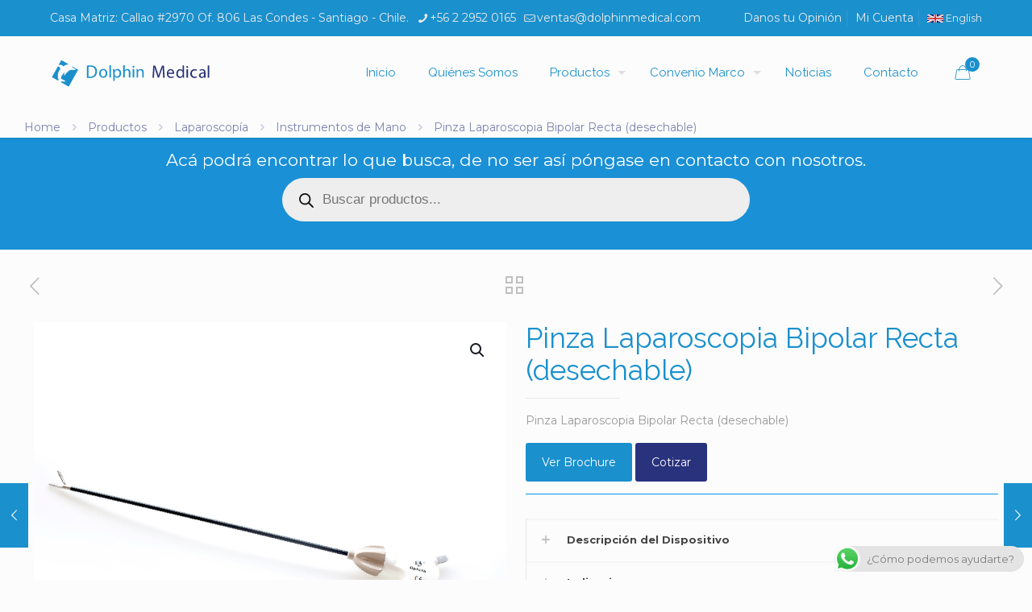

--- FILE ---
content_type: text/html; charset=UTF-8
request_url: https://dolphinmedical.com/productos/laparoscopia/instrumentos-de-mano/pinza-bipolar-laparoscopica-bipolar-recta-desechable/
body_size: 42082
content:
<!DOCTYPE html>
<html lang="es" class="no-js " >

<head>

<meta charset="UTF-8" />
<meta name="description" content="Dolphin Medical es una empresa dedicada a la comercialización de instrumental, equipos e insumos de uso médico"/>
<meta name="keywords" content="instrumental médico, equipos médicos, insumos médicos"/>
<meta property="og:image" content="/dolphinmedical.com/wp-content/uploads/2017/01/logo_DM.png"/>
<link rel="alternate" hreflang="es-ES" href="https://dolphinmedical.com/productos/laparoscopia/instrumentos-de-mano/pinza-bipolar-laparoscopica-bipolar-recta-desechable/"/>
<!-- Global site tag (gtag.js) - Google Analytics -->
<script async src="https://www.googletagmanager.com/gtag/js?id=UA-111552268-1"></script>
<script>
  window.dataLayer = window.dataLayer || [];
  function gtag(){dataLayer.push(arguments);}
  gtag('js', new Date());

  gtag('config', 'UA-111552268-1');
</script>
<script type="text/javascript">
// Desactiva la escucha automática de HubSpot de los formularios
  var _hsq = window._hsq = window._hsq || [];
  _hsq.push(["addPrivacyConsent", { "conversion": true }]);
  _hsq.push(["setContentType", "landing-page"]);
  _hsq.push(['addEnabledFormIntegrationIds', []]); 
</script>
<!-- Start of HubSpot Embed Code -->
<script type="text/javascript" id="hs-script-loader" async defer src="////js.hs-scripts.com/47830535.js"></script>
<!-- End of HubSpot Embed Code --><title>Pinza Laparoscopia Bipolar Recta (desechable) &#8211; Dolphin Medical</title>
<meta name='robots' content='max-image-preview:large' />
	<style>img:is([sizes="auto" i], [sizes^="auto," i]) { contain-intrinsic-size: 3000px 1500px }</style>
	<meta name="format-detection" content="telephone=no">
<meta name="viewport" content="width=device-width, initial-scale=1, maximum-scale=1" />
<link rel="shortcut icon" href="/dolphinmedical.com/wp-content/uploads/2017/11/isotipo.png" type="image/x-icon" />
<meta name="theme-color" content="#ffffff" media="(prefers-color-scheme: light)">
<meta name="theme-color" content="#ffffff" media="(prefers-color-scheme: dark)">
<link rel='dns-prefetch' href='//static.addtoany.com' />
<link rel='dns-prefetch' href='//challenges.cloudflare.com' />
<link rel='dns-prefetch' href='//www.googletagmanager.com' />
<link rel='dns-prefetch' href='//fonts.googleapis.com' />
<link rel="alternate" type="application/rss+xml" title="Dolphin Medical &raquo; Feed" href="https://dolphinmedical.com/feed/" />
<link rel="alternate" type="application/rss+xml" title="Dolphin Medical &raquo; Feed de los comentarios" href="https://dolphinmedical.com/comments/feed/" />
<script type="text/javascript">
/* <![CDATA[ */
window._wpemojiSettings = {"baseUrl":"https:\/\/s.w.org\/images\/core\/emoji\/16.0.1\/72x72\/","ext":".png","svgUrl":"https:\/\/s.w.org\/images\/core\/emoji\/16.0.1\/svg\/","svgExt":".svg","source":{"concatemoji":"https:\/\/dolphinmedical.com\/dolphinmedical.com\/wp-includes\/js\/wp-emoji-release.min.js?ver=6.8.3"}};
/*! This file is auto-generated */
!function(s,n){var o,i,e;function c(e){try{var t={supportTests:e,timestamp:(new Date).valueOf()};sessionStorage.setItem(o,JSON.stringify(t))}catch(e){}}function p(e,t,n){e.clearRect(0,0,e.canvas.width,e.canvas.height),e.fillText(t,0,0);var t=new Uint32Array(e.getImageData(0,0,e.canvas.width,e.canvas.height).data),a=(e.clearRect(0,0,e.canvas.width,e.canvas.height),e.fillText(n,0,0),new Uint32Array(e.getImageData(0,0,e.canvas.width,e.canvas.height).data));return t.every(function(e,t){return e===a[t]})}function u(e,t){e.clearRect(0,0,e.canvas.width,e.canvas.height),e.fillText(t,0,0);for(var n=e.getImageData(16,16,1,1),a=0;a<n.data.length;a++)if(0!==n.data[a])return!1;return!0}function f(e,t,n,a){switch(t){case"flag":return n(e,"\ud83c\udff3\ufe0f\u200d\u26a7\ufe0f","\ud83c\udff3\ufe0f\u200b\u26a7\ufe0f")?!1:!n(e,"\ud83c\udde8\ud83c\uddf6","\ud83c\udde8\u200b\ud83c\uddf6")&&!n(e,"\ud83c\udff4\udb40\udc67\udb40\udc62\udb40\udc65\udb40\udc6e\udb40\udc67\udb40\udc7f","\ud83c\udff4\u200b\udb40\udc67\u200b\udb40\udc62\u200b\udb40\udc65\u200b\udb40\udc6e\u200b\udb40\udc67\u200b\udb40\udc7f");case"emoji":return!a(e,"\ud83e\udedf")}return!1}function g(e,t,n,a){var r="undefined"!=typeof WorkerGlobalScope&&self instanceof WorkerGlobalScope?new OffscreenCanvas(300,150):s.createElement("canvas"),o=r.getContext("2d",{willReadFrequently:!0}),i=(o.textBaseline="top",o.font="600 32px Arial",{});return e.forEach(function(e){i[e]=t(o,e,n,a)}),i}function t(e){var t=s.createElement("script");t.src=e,t.defer=!0,s.head.appendChild(t)}"undefined"!=typeof Promise&&(o="wpEmojiSettingsSupports",i=["flag","emoji"],n.supports={everything:!0,everythingExceptFlag:!0},e=new Promise(function(e){s.addEventListener("DOMContentLoaded",e,{once:!0})}),new Promise(function(t){var n=function(){try{var e=JSON.parse(sessionStorage.getItem(o));if("object"==typeof e&&"number"==typeof e.timestamp&&(new Date).valueOf()<e.timestamp+604800&&"object"==typeof e.supportTests)return e.supportTests}catch(e){}return null}();if(!n){if("undefined"!=typeof Worker&&"undefined"!=typeof OffscreenCanvas&&"undefined"!=typeof URL&&URL.createObjectURL&&"undefined"!=typeof Blob)try{var e="postMessage("+g.toString()+"("+[JSON.stringify(i),f.toString(),p.toString(),u.toString()].join(",")+"));",a=new Blob([e],{type:"text/javascript"}),r=new Worker(URL.createObjectURL(a),{name:"wpTestEmojiSupports"});return void(r.onmessage=function(e){c(n=e.data),r.terminate(),t(n)})}catch(e){}c(n=g(i,f,p,u))}t(n)}).then(function(e){for(var t in e)n.supports[t]=e[t],n.supports.everything=n.supports.everything&&n.supports[t],"flag"!==t&&(n.supports.everythingExceptFlag=n.supports.everythingExceptFlag&&n.supports[t]);n.supports.everythingExceptFlag=n.supports.everythingExceptFlag&&!n.supports.flag,n.DOMReady=!1,n.readyCallback=function(){n.DOMReady=!0}}).then(function(){return e}).then(function(){var e;n.supports.everything||(n.readyCallback(),(e=n.source||{}).concatemoji?t(e.concatemoji):e.wpemoji&&e.twemoji&&(t(e.twemoji),t(e.wpemoji)))}))}((window,document),window._wpemojiSettings);
/* ]]> */
</script>
<link rel='stylesheet' id='wdp_cart-summary-css' href='https://dolphinmedical.com/dolphinmedical.com/wp-content/plugins/advanced-dynamic-pricing-for-woocommerce/BaseVersion/assets/css/cart-summary.css?ver=4.10.4' type='text/css' media='all' />
<link rel='stylesheet' id='ht_ctc_main_css-css' href='https://dolphinmedical.com/dolphinmedical.com/wp-content/plugins/click-to-chat-for-whatsapp/new/inc/assets/css/main.css?ver=4.33' type='text/css' media='all' />
<style id='wp-emoji-styles-inline-css' type='text/css'>

	img.wp-smiley, img.emoji {
		display: inline !important;
		border: none !important;
		box-shadow: none !important;
		height: 1em !important;
		width: 1em !important;
		margin: 0 0.07em !important;
		vertical-align: -0.1em !important;
		background: none !important;
		padding: 0 !important;
	}
</style>
<link rel='stylesheet' id='wp-block-library-css' href='https://dolphinmedical.com/dolphinmedical.com/wp-includes/css/dist/block-library/style.min.css?ver=6.8.3' type='text/css' media='all' />
<style id='classic-theme-styles-inline-css' type='text/css'>
/*! This file is auto-generated */
.wp-block-button__link{color:#fff;background-color:#32373c;border-radius:9999px;box-shadow:none;text-decoration:none;padding:calc(.667em + 2px) calc(1.333em + 2px);font-size:1.125em}.wp-block-file__button{background:#32373c;color:#fff;text-decoration:none}
</style>
<style id='global-styles-inline-css' type='text/css'>
:root{--wp--preset--aspect-ratio--square: 1;--wp--preset--aspect-ratio--4-3: 4/3;--wp--preset--aspect-ratio--3-4: 3/4;--wp--preset--aspect-ratio--3-2: 3/2;--wp--preset--aspect-ratio--2-3: 2/3;--wp--preset--aspect-ratio--16-9: 16/9;--wp--preset--aspect-ratio--9-16: 9/16;--wp--preset--color--black: #000000;--wp--preset--color--cyan-bluish-gray: #abb8c3;--wp--preset--color--white: #ffffff;--wp--preset--color--pale-pink: #f78da7;--wp--preset--color--vivid-red: #cf2e2e;--wp--preset--color--luminous-vivid-orange: #ff6900;--wp--preset--color--luminous-vivid-amber: #fcb900;--wp--preset--color--light-green-cyan: #7bdcb5;--wp--preset--color--vivid-green-cyan: #00d084;--wp--preset--color--pale-cyan-blue: #8ed1fc;--wp--preset--color--vivid-cyan-blue: #0693e3;--wp--preset--color--vivid-purple: #9b51e0;--wp--preset--gradient--vivid-cyan-blue-to-vivid-purple: linear-gradient(135deg,rgba(6,147,227,1) 0%,rgb(155,81,224) 100%);--wp--preset--gradient--light-green-cyan-to-vivid-green-cyan: linear-gradient(135deg,rgb(122,220,180) 0%,rgb(0,208,130) 100%);--wp--preset--gradient--luminous-vivid-amber-to-luminous-vivid-orange: linear-gradient(135deg,rgba(252,185,0,1) 0%,rgba(255,105,0,1) 100%);--wp--preset--gradient--luminous-vivid-orange-to-vivid-red: linear-gradient(135deg,rgba(255,105,0,1) 0%,rgb(207,46,46) 100%);--wp--preset--gradient--very-light-gray-to-cyan-bluish-gray: linear-gradient(135deg,rgb(238,238,238) 0%,rgb(169,184,195) 100%);--wp--preset--gradient--cool-to-warm-spectrum: linear-gradient(135deg,rgb(74,234,220) 0%,rgb(151,120,209) 20%,rgb(207,42,186) 40%,rgb(238,44,130) 60%,rgb(251,105,98) 80%,rgb(254,248,76) 100%);--wp--preset--gradient--blush-light-purple: linear-gradient(135deg,rgb(255,206,236) 0%,rgb(152,150,240) 100%);--wp--preset--gradient--blush-bordeaux: linear-gradient(135deg,rgb(254,205,165) 0%,rgb(254,45,45) 50%,rgb(107,0,62) 100%);--wp--preset--gradient--luminous-dusk: linear-gradient(135deg,rgb(255,203,112) 0%,rgb(199,81,192) 50%,rgb(65,88,208) 100%);--wp--preset--gradient--pale-ocean: linear-gradient(135deg,rgb(255,245,203) 0%,rgb(182,227,212) 50%,rgb(51,167,181) 100%);--wp--preset--gradient--electric-grass: linear-gradient(135deg,rgb(202,248,128) 0%,rgb(113,206,126) 100%);--wp--preset--gradient--midnight: linear-gradient(135deg,rgb(2,3,129) 0%,rgb(40,116,252) 100%);--wp--preset--font-size--small: 13px;--wp--preset--font-size--medium: 20px;--wp--preset--font-size--large: 36px;--wp--preset--font-size--x-large: 42px;--wp--preset--spacing--20: 0.44rem;--wp--preset--spacing--30: 0.67rem;--wp--preset--spacing--40: 1rem;--wp--preset--spacing--50: 1.5rem;--wp--preset--spacing--60: 2.25rem;--wp--preset--spacing--70: 3.38rem;--wp--preset--spacing--80: 5.06rem;--wp--preset--shadow--natural: 6px 6px 9px rgba(0, 0, 0, 0.2);--wp--preset--shadow--deep: 12px 12px 50px rgba(0, 0, 0, 0.4);--wp--preset--shadow--sharp: 6px 6px 0px rgba(0, 0, 0, 0.2);--wp--preset--shadow--outlined: 6px 6px 0px -3px rgba(255, 255, 255, 1), 6px 6px rgba(0, 0, 0, 1);--wp--preset--shadow--crisp: 6px 6px 0px rgba(0, 0, 0, 1);}:where(.is-layout-flex){gap: 0.5em;}:where(.is-layout-grid){gap: 0.5em;}body .is-layout-flex{display: flex;}.is-layout-flex{flex-wrap: wrap;align-items: center;}.is-layout-flex > :is(*, div){margin: 0;}body .is-layout-grid{display: grid;}.is-layout-grid > :is(*, div){margin: 0;}:where(.wp-block-columns.is-layout-flex){gap: 2em;}:where(.wp-block-columns.is-layout-grid){gap: 2em;}:where(.wp-block-post-template.is-layout-flex){gap: 1.25em;}:where(.wp-block-post-template.is-layout-grid){gap: 1.25em;}.has-black-color{color: var(--wp--preset--color--black) !important;}.has-cyan-bluish-gray-color{color: var(--wp--preset--color--cyan-bluish-gray) !important;}.has-white-color{color: var(--wp--preset--color--white) !important;}.has-pale-pink-color{color: var(--wp--preset--color--pale-pink) !important;}.has-vivid-red-color{color: var(--wp--preset--color--vivid-red) !important;}.has-luminous-vivid-orange-color{color: var(--wp--preset--color--luminous-vivid-orange) !important;}.has-luminous-vivid-amber-color{color: var(--wp--preset--color--luminous-vivid-amber) !important;}.has-light-green-cyan-color{color: var(--wp--preset--color--light-green-cyan) !important;}.has-vivid-green-cyan-color{color: var(--wp--preset--color--vivid-green-cyan) !important;}.has-pale-cyan-blue-color{color: var(--wp--preset--color--pale-cyan-blue) !important;}.has-vivid-cyan-blue-color{color: var(--wp--preset--color--vivid-cyan-blue) !important;}.has-vivid-purple-color{color: var(--wp--preset--color--vivid-purple) !important;}.has-black-background-color{background-color: var(--wp--preset--color--black) !important;}.has-cyan-bluish-gray-background-color{background-color: var(--wp--preset--color--cyan-bluish-gray) !important;}.has-white-background-color{background-color: var(--wp--preset--color--white) !important;}.has-pale-pink-background-color{background-color: var(--wp--preset--color--pale-pink) !important;}.has-vivid-red-background-color{background-color: var(--wp--preset--color--vivid-red) !important;}.has-luminous-vivid-orange-background-color{background-color: var(--wp--preset--color--luminous-vivid-orange) !important;}.has-luminous-vivid-amber-background-color{background-color: var(--wp--preset--color--luminous-vivid-amber) !important;}.has-light-green-cyan-background-color{background-color: var(--wp--preset--color--light-green-cyan) !important;}.has-vivid-green-cyan-background-color{background-color: var(--wp--preset--color--vivid-green-cyan) !important;}.has-pale-cyan-blue-background-color{background-color: var(--wp--preset--color--pale-cyan-blue) !important;}.has-vivid-cyan-blue-background-color{background-color: var(--wp--preset--color--vivid-cyan-blue) !important;}.has-vivid-purple-background-color{background-color: var(--wp--preset--color--vivid-purple) !important;}.has-black-border-color{border-color: var(--wp--preset--color--black) !important;}.has-cyan-bluish-gray-border-color{border-color: var(--wp--preset--color--cyan-bluish-gray) !important;}.has-white-border-color{border-color: var(--wp--preset--color--white) !important;}.has-pale-pink-border-color{border-color: var(--wp--preset--color--pale-pink) !important;}.has-vivid-red-border-color{border-color: var(--wp--preset--color--vivid-red) !important;}.has-luminous-vivid-orange-border-color{border-color: var(--wp--preset--color--luminous-vivid-orange) !important;}.has-luminous-vivid-amber-border-color{border-color: var(--wp--preset--color--luminous-vivid-amber) !important;}.has-light-green-cyan-border-color{border-color: var(--wp--preset--color--light-green-cyan) !important;}.has-vivid-green-cyan-border-color{border-color: var(--wp--preset--color--vivid-green-cyan) !important;}.has-pale-cyan-blue-border-color{border-color: var(--wp--preset--color--pale-cyan-blue) !important;}.has-vivid-cyan-blue-border-color{border-color: var(--wp--preset--color--vivid-cyan-blue) !important;}.has-vivid-purple-border-color{border-color: var(--wp--preset--color--vivid-purple) !important;}.has-vivid-cyan-blue-to-vivid-purple-gradient-background{background: var(--wp--preset--gradient--vivid-cyan-blue-to-vivid-purple) !important;}.has-light-green-cyan-to-vivid-green-cyan-gradient-background{background: var(--wp--preset--gradient--light-green-cyan-to-vivid-green-cyan) !important;}.has-luminous-vivid-amber-to-luminous-vivid-orange-gradient-background{background: var(--wp--preset--gradient--luminous-vivid-amber-to-luminous-vivid-orange) !important;}.has-luminous-vivid-orange-to-vivid-red-gradient-background{background: var(--wp--preset--gradient--luminous-vivid-orange-to-vivid-red) !important;}.has-very-light-gray-to-cyan-bluish-gray-gradient-background{background: var(--wp--preset--gradient--very-light-gray-to-cyan-bluish-gray) !important;}.has-cool-to-warm-spectrum-gradient-background{background: var(--wp--preset--gradient--cool-to-warm-spectrum) !important;}.has-blush-light-purple-gradient-background{background: var(--wp--preset--gradient--blush-light-purple) !important;}.has-blush-bordeaux-gradient-background{background: var(--wp--preset--gradient--blush-bordeaux) !important;}.has-luminous-dusk-gradient-background{background: var(--wp--preset--gradient--luminous-dusk) !important;}.has-pale-ocean-gradient-background{background: var(--wp--preset--gradient--pale-ocean) !important;}.has-electric-grass-gradient-background{background: var(--wp--preset--gradient--electric-grass) !important;}.has-midnight-gradient-background{background: var(--wp--preset--gradient--midnight) !important;}.has-small-font-size{font-size: var(--wp--preset--font-size--small) !important;}.has-medium-font-size{font-size: var(--wp--preset--font-size--medium) !important;}.has-large-font-size{font-size: var(--wp--preset--font-size--large) !important;}.has-x-large-font-size{font-size: var(--wp--preset--font-size--x-large) !important;}
:where(.wp-block-post-template.is-layout-flex){gap: 1.25em;}:where(.wp-block-post-template.is-layout-grid){gap: 1.25em;}
:where(.wp-block-columns.is-layout-flex){gap: 2em;}:where(.wp-block-columns.is-layout-grid){gap: 2em;}
:root :where(.wp-block-pullquote){font-size: 1.5em;line-height: 1.6;}
</style>
<link rel='stylesheet' id='contact-form-7-css' href='https://dolphinmedical.com/dolphinmedical.com/wp-content/plugins/contact-form-7/includes/css/styles.css?ver=6.1.4' type='text/css' media='all' />
<link rel='stylesheet' id='photoswipe-css' href='https://dolphinmedical.com/dolphinmedical.com/wp-content/plugins/woocommerce/assets/css/photoswipe/photoswipe.min.css?ver=10.3.7' type='text/css' media='all' />
<link rel='stylesheet' id='photoswipe-default-skin-css' href='https://dolphinmedical.com/dolphinmedical.com/wp-content/plugins/woocommerce/assets/css/photoswipe/default-skin/default-skin.min.css?ver=10.3.7' type='text/css' media='all' />
<link rel='stylesheet' id='woocommerce-layout-css' href='https://dolphinmedical.com/dolphinmedical.com/wp-content/plugins/woocommerce/assets/css/woocommerce-layout.css?ver=10.3.7' type='text/css' media='all' />
<link rel='stylesheet' id='woocommerce-smallscreen-css' href='https://dolphinmedical.com/dolphinmedical.com/wp-content/plugins/woocommerce/assets/css/woocommerce-smallscreen.css?ver=10.3.7' type='text/css' media='only screen and (max-width: 768px)' />
<link rel='stylesheet' id='woocommerce-general-css' href='https://dolphinmedical.com/dolphinmedical.com/wp-content/plugins/woocommerce/assets/css/woocommerce.css?ver=10.3.7' type='text/css' media='all' />
<style id='woocommerce-inline-inline-css' type='text/css'>
.woocommerce form .form-row .required { visibility: visible; }
</style>
<link rel='stylesheet' id='brands-styles-css' href='https://dolphinmedical.com/dolphinmedical.com/wp-content/plugins/woocommerce/assets/css/brands.css?ver=10.3.7' type='text/css' media='all' />
<link rel='stylesheet' id='dgwt-wcas-style-css' href='https://dolphinmedical.com/dolphinmedical.com/wp-content/plugins/ajax-search-for-woocommerce/assets/css/style.min.css?ver=1.32.0' type='text/css' media='all' />
<link rel='stylesheet' id='mfn-be-css' href='https://dolphinmedical.com/dolphinmedical.com/wp-content/themes/betheme/css/be.css?ver=27.4.5' type='text/css' media='all' />
<link rel='stylesheet' id='mfn-animations-css' href='https://dolphinmedical.com/dolphinmedical.com/wp-content/themes/betheme/assets/animations/animations.min.css?ver=27.4.5' type='text/css' media='all' />
<link rel='stylesheet' id='mfn-font-awesome-css' href='https://dolphinmedical.com/dolphinmedical.com/wp-content/themes/betheme/fonts/fontawesome/fontawesome.css?ver=27.4.5' type='text/css' media='all' />
<link rel='stylesheet' id='mfn-jplayer-css' href='https://dolphinmedical.com/dolphinmedical.com/wp-content/themes/betheme/assets/jplayer/css/jplayer.blue.monday.min.css?ver=27.4.5' type='text/css' media='all' />
<link rel='stylesheet' id='mfn-responsive-css' href='https://dolphinmedical.com/dolphinmedical.com/wp-content/themes/betheme/css/responsive.css?ver=27.4.5' type='text/css' media='all' />
<link rel='stylesheet' id='mfn-fonts-css' href='https://fonts.googleapis.com/css?family=Montserrat%3A1%2C300%2C300italic%2C400%2C400italic%2C700%2C700italic%2C900%2C900italic%7CRaleway%3A1%2C300%2C300italic%2C400%2C400italic%2C700%2C700italic%2C900%2C900italic&#038;display=swap&#038;ver=6.8.3' type='text/css' media='all' />
<link rel='stylesheet' id='mfn-woo-css' href='https://dolphinmedical.com/dolphinmedical.com/wp-content/themes/betheme/css/woocommerce.css?ver=27.4.5' type='text/css' media='all' />
<link rel='stylesheet' id='dflip-style-css' href='https://dolphinmedical.com/dolphinmedical.com/wp-content/plugins/3d-flipbook-dflip-lite/assets/css/dflip.min.css?ver=2.4.20' type='text/css' media='all' />
<link rel='stylesheet' id='uacf7-frontend-style-css' href='https://dolphinmedical.com/dolphinmedical.com/wp-content/plugins/ultimate-addons-for-contact-form-7/assets/css/uacf7-frontend.css?ver=6.8.3' type='text/css' media='all' />
<link rel='stylesheet' id='uacf7-form-style-css' href='https://dolphinmedical.com/dolphinmedical.com/wp-content/plugins/ultimate-addons-for-contact-form-7/assets/css/form-style.css?ver=6.8.3' type='text/css' media='all' />
<link rel='stylesheet' id='uacf7-column-css' href='https://dolphinmedical.com/dolphinmedical.com/wp-content/plugins/ultimate-addons-for-contact-form-7/addons/column/grid/columns.css?ver=6.8.3' type='text/css' media='all' />
<link rel='stylesheet' id='uacf7-country-select-main-css' href='https://dolphinmedical.com/dolphinmedical.com/wp-content/plugins/ultimate-addons-for-contact-form-7/addons/country-dropdown/assets/css/countrySelect.min.css?ver=6.8.3' type='text/css' media='all' />
<link rel='stylesheet' id='uacf7-country-select-style-css' href='https://dolphinmedical.com/dolphinmedical.com/wp-content/plugins/ultimate-addons-for-contact-form-7/addons/country-dropdown/assets/css/style.css?ver=6.8.3' type='text/css' media='all' />
<link rel='stylesheet' id='addtoany-css' href='https://dolphinmedical.com/dolphinmedical.com/wp-content/plugins/add-to-any/addtoany.min.css?ver=1.16' type='text/css' media='all' />
<style id='mfn-dynamic-inline-css' type='text/css'>
html{background-color:#fcfcfc}#Wrapper,#Content,.mfn-popup .mfn-popup-content,.mfn-off-canvas-sidebar .mfn-off-canvas-content-wrapper,.mfn-cart-holder,.mfn-header-login,#Top_bar .search_wrapper,#Top_bar .top_bar_right .mfn-live-search-box,.column_livesearch .mfn-live-search-wrapper,.column_livesearch .mfn-live-search-box{background-color:#fcfcfc}.layout-boxed.mfn-bebuilder-header.mfn-ui #Wrapper .mfn-only-sample-content{background-color:#fcfcfc}body:not(.template-slider) #Header{min-height:0px}body.header-below:not(.template-slider) #Header{padding-top:0px}#Subheader{padding:0px}#Footer .widgets_wrapper{padding:70px 0}.has-search-overlay.search-overlay-opened #search-overlay{background-color:rgba(0,0,0,0.6)}.elementor-page.elementor-default #Content .the_content .section_wrapper{max-width:100%}.elementor-page.elementor-default #Content .section.the_content{width:100%}.elementor-page.elementor-default #Content .section_wrapper .the_content_wrapper{margin-left:0;margin-right:0;width:100%}body,span.date_label,.timeline_items li h3 span,input[type="date"],input[type="text"],input[type="password"],input[type="tel"],input[type="email"],input[type="url"],textarea,select,.offer_li .title h3,.mfn-menu-item-megamenu{font-family:"Montserrat",-apple-system,BlinkMacSystemFont,"Segoe UI",Roboto,Oxygen-Sans,Ubuntu,Cantarell,"Helvetica Neue",sans-serif}#menu > ul > li > a,#overlay-menu ul li a{font-family:"Raleway",-apple-system,BlinkMacSystemFont,"Segoe UI",Roboto,Oxygen-Sans,Ubuntu,Cantarell,"Helvetica Neue",sans-serif}#Subheader .title{font-family:"Raleway",-apple-system,BlinkMacSystemFont,"Segoe UI",Roboto,Oxygen-Sans,Ubuntu,Cantarell,"Helvetica Neue",sans-serif}h1,h2,h3,h4,.text-logo #logo{font-family:"Raleway",-apple-system,BlinkMacSystemFont,"Segoe UI",Roboto,Oxygen-Sans,Ubuntu,Cantarell,"Helvetica Neue",sans-serif}h5,h6{font-family:"Raleway",-apple-system,BlinkMacSystemFont,"Segoe UI",Roboto,Oxygen-Sans,Ubuntu,Cantarell,"Helvetica Neue",sans-serif}blockquote{font-family:"Montserrat",-apple-system,BlinkMacSystemFont,"Segoe UI",Roboto,Oxygen-Sans,Ubuntu,Cantarell,"Helvetica Neue",sans-serif}.chart_box .chart .num,.counter .desc_wrapper .number-wrapper,.how_it_works .image .number,.pricing-box .plan-header .price,.quick_fact .number-wrapper,.woocommerce .product div.entry-summary .price{font-family:"Montserrat",-apple-system,BlinkMacSystemFont,"Segoe UI",Roboto,Oxygen-Sans,Ubuntu,Cantarell,"Helvetica Neue",sans-serif}body,.mfn-menu-item-megamenu{font-size:14px;line-height:25px;font-weight:400;letter-spacing:0px}.big{font-size:16px;line-height:28px;font-weight:400;letter-spacing:0px}#menu > ul > li > a,#overlay-menu ul li a{font-size:15px;font-weight:400;letter-spacing:0px}#overlay-menu ul li a{line-height:22.5px}#Subheader .title{font-size:30px;line-height:35px;font-weight:400;letter-spacing:1px;font-style:italic}h1,.text-logo #logo{font-size:48px;line-height:50px;font-weight:400;letter-spacing:0px}h2{font-size:30px;line-height:34px;font-weight:300;letter-spacing:0px}h3,.woocommerce ul.products li.product h3,.woocommerce #customer_login h2{font-size:25px;line-height:29px;font-weight:300;letter-spacing:0px}h4,.woocommerce .woocommerce-order-details__title,.woocommerce .wc-bacs-bank-details-heading,.woocommerce .woocommerce-customer-details h2{font-size:21px;line-height:25px;font-weight:500;letter-spacing:0px}h5{font-size:15px;line-height:25px;font-weight:700;letter-spacing:0px}h6{font-size:14px;line-height:25px;font-weight:400;letter-spacing:0px}#Intro .intro-title{font-size:70px;line-height:70px;font-weight:400;letter-spacing:0px}@media only screen and (min-width:768px) and (max-width:959px){body,.mfn-menu-item-megamenu{font-size:13px;line-height:21px;font-weight:400;letter-spacing:0px}.big{font-size:14px;line-height:24px;font-weight:400;letter-spacing:0px}#menu > ul > li > a,#overlay-menu ul li a{font-size:13px;font-weight:400;letter-spacing:0px}#overlay-menu ul li a{line-height:19.5px}#Subheader .title{font-size:26px;line-height:30px;font-weight:400;letter-spacing:1px;font-style:italic}h1,.text-logo #logo{font-size:41px;line-height:43px;font-weight:400;letter-spacing:0px}h2{font-size:26px;line-height:29px;font-weight:300;letter-spacing:0px}h3,.woocommerce ul.products li.product h3,.woocommerce #customer_login h2{font-size:21px;line-height:25px;font-weight:300;letter-spacing:0px}h4,.woocommerce .woocommerce-order-details__title,.woocommerce .wc-bacs-bank-details-heading,.woocommerce .woocommerce-customer-details h2{font-size:18px;line-height:21px;font-weight:500;letter-spacing:0px}h5{font-size:13px;line-height:21px;font-weight:700;letter-spacing:0px}h6{font-size:13px;line-height:21px;font-weight:400;letter-spacing:0px}#Intro .intro-title{font-size:60px;line-height:60px;font-weight:400;letter-spacing:0px}blockquote{font-size:15px}.chart_box .chart .num{font-size:45px;line-height:45px}.counter .desc_wrapper .number-wrapper{font-size:45px;line-height:45px}.counter .desc_wrapper .title{font-size:14px;line-height:18px}.faq .question .title{font-size:14px}.fancy_heading .title{font-size:38px;line-height:38px}.offer .offer_li .desc_wrapper .title h3{font-size:32px;line-height:32px}.offer_thumb_ul li.offer_thumb_li .desc_wrapper .title h3{font-size:32px;line-height:32px}.pricing-box .plan-header h2{font-size:27px;line-height:27px}.pricing-box .plan-header .price > span{font-size:40px;line-height:40px}.pricing-box .plan-header .price sup.currency{font-size:18px;line-height:18px}.pricing-box .plan-header .price sup.period{font-size:14px;line-height:14px}.quick_fact .number-wrapper{font-size:80px;line-height:80px}.trailer_box .desc h2{font-size:27px;line-height:27px}.widget > h3{font-size:17px;line-height:20px}}@media only screen and (min-width:480px) and (max-width:767px){body,.mfn-menu-item-megamenu{font-size:13px;line-height:19px;font-weight:400;letter-spacing:0px}.big{font-size:13px;line-height:21px;font-weight:400;letter-spacing:0px}#menu > ul > li > a,#overlay-menu ul li a{font-size:13px;font-weight:400;letter-spacing:0px}#overlay-menu ul li a{line-height:19.5px}#Subheader .title{font-size:23px;line-height:26px;font-weight:400;letter-spacing:1px;font-style:italic}h1,.text-logo #logo{font-size:36px;line-height:38px;font-weight:400;letter-spacing:0px}h2{font-size:23px;line-height:26px;font-weight:300;letter-spacing:0px}h3,.woocommerce ul.products li.product h3,.woocommerce #customer_login h2{font-size:19px;line-height:22px;font-weight:300;letter-spacing:0px}h4,.woocommerce .woocommerce-order-details__title,.woocommerce .wc-bacs-bank-details-heading,.woocommerce .woocommerce-customer-details h2{font-size:16px;line-height:19px;font-weight:500;letter-spacing:0px}h5{font-size:13px;line-height:19px;font-weight:700;letter-spacing:0px}h6{font-size:13px;line-height:19px;font-weight:400;letter-spacing:0px}#Intro .intro-title{font-size:53px;line-height:53px;font-weight:400;letter-spacing:0px}blockquote{font-size:14px}.chart_box .chart .num{font-size:40px;line-height:40px}.counter .desc_wrapper .number-wrapper{font-size:40px;line-height:40px}.counter .desc_wrapper .title{font-size:13px;line-height:16px}.faq .question .title{font-size:13px}.fancy_heading .title{font-size:34px;line-height:34px}.offer .offer_li .desc_wrapper .title h3{font-size:28px;line-height:28px}.offer_thumb_ul li.offer_thumb_li .desc_wrapper .title h3{font-size:28px;line-height:28px}.pricing-box .plan-header h2{font-size:24px;line-height:24px}.pricing-box .plan-header .price > span{font-size:34px;line-height:34px}.pricing-box .plan-header .price sup.currency{font-size:16px;line-height:16px}.pricing-box .plan-header .price sup.period{font-size:13px;line-height:13px}.quick_fact .number-wrapper{font-size:70px;line-height:70px}.trailer_box .desc h2{font-size:24px;line-height:24px}.widget > h3{font-size:16px;line-height:19px}}@media only screen and (max-width:479px){body,.mfn-menu-item-megamenu{font-size:13px;line-height:19px;font-weight:400;letter-spacing:0px}.big{font-size:13px;line-height:19px;font-weight:400;letter-spacing:0px}#menu > ul > li > a,#overlay-menu ul li a{font-size:13px;font-weight:400;letter-spacing:0px}#overlay-menu ul li a{line-height:19.5px}#Subheader .title{font-size:18px;line-height:21px;font-weight:400;letter-spacing:1px;font-style:italic}h1,.text-logo #logo{font-size:29px;line-height:30px;font-weight:400;letter-spacing:0px}h2{font-size:18px;line-height:20px;font-weight:300;letter-spacing:0px}h3,.woocommerce ul.products li.product h3,.woocommerce #customer_login h2{font-size:15px;line-height:19px;font-weight:300;letter-spacing:0px}h4,.woocommerce .woocommerce-order-details__title,.woocommerce .wc-bacs-bank-details-heading,.woocommerce .woocommerce-customer-details h2{font-size:13px;line-height:19px;font-weight:500;letter-spacing:0px}h5{font-size:13px;line-height:19px;font-weight:700;letter-spacing:0px}h6{font-size:13px;line-height:19px;font-weight:400;letter-spacing:0px}#Intro .intro-title{font-size:42px;line-height:42px;font-weight:400;letter-spacing:0px}blockquote{font-size:13px}.chart_box .chart .num{font-size:35px;line-height:35px}.counter .desc_wrapper .number-wrapper{font-size:35px;line-height:35px}.counter .desc_wrapper .title{font-size:13px;line-height:26px}.faq .question .title{font-size:13px}.fancy_heading .title{font-size:30px;line-height:30px}.offer .offer_li .desc_wrapper .title h3{font-size:26px;line-height:26px}.offer_thumb_ul li.offer_thumb_li .desc_wrapper .title h3{font-size:26px;line-height:26px}.pricing-box .plan-header h2{font-size:21px;line-height:21px}.pricing-box .plan-header .price > span{font-size:32px;line-height:32px}.pricing-box .plan-header .price sup.currency{font-size:14px;line-height:14px}.pricing-box .plan-header .price sup.period{font-size:13px;line-height:13px}.quick_fact .number-wrapper{font-size:60px;line-height:60px}.trailer_box .desc h2{font-size:21px;line-height:21px}.widget > h3{font-size:15px;line-height:18px}}.with_aside .sidebar.columns{width:23%}.with_aside .sections_group{width:77%}.aside_both .sidebar.columns{width:18%}.aside_both .sidebar.sidebar-1{margin-left:-82%}.aside_both .sections_group{width:64%;margin-left:18%}@media only screen and (min-width:1240px){#Wrapper,.with_aside .content_wrapper{max-width:1240px}body.layout-boxed.mfn-header-scrolled .mfn-header-tmpl.mfn-sticky-layout-width{max-width:1240px;left:0;right:0;margin-left:auto;margin-right:auto}body.layout-boxed:not(.mfn-header-scrolled) .mfn-header-tmpl.mfn-header-layout-width,body.layout-boxed .mfn-header-tmpl.mfn-header-layout-width:not(.mfn-hasSticky){max-width:1240px;left:0;right:0;margin-left:auto;margin-right:auto}body.layout-boxed.mfn-bebuilder-header.mfn-ui .mfn-only-sample-content{max-width:1240px;margin-left:auto;margin-right:auto}.section_wrapper,.container{max-width:1220px}.layout-boxed.header-boxed #Top_bar.is-sticky{max-width:1240px}}@media only screen and (max-width:767px){#Wrapper{max-width:calc(100% - 67px)}.content_wrapper .section_wrapper,.container,.four.columns .widget-area{max-width:770px !important;padding-left:33px;padding-right:33px}}body{--mfn-button-font-family:inherit;--mfn-button-font-size:14px;--mfn-button-font-weight:400;--mfn-button-font-style:inherit;--mfn-button-letter-spacing:0px;--mfn-button-padding:16px 20px 16px 20px;--mfn-button-border-width:0;--mfn-button-border-radius:;--mfn-button-gap:10px;--mfn-button-transition:0.2s;--mfn-button-color:#ffffff;--mfn-button-color-hover:#ffffff;--mfn-button-bg:#1a90cd;--mfn-button-bg-hover:#0d83c0;--mfn-button-border-color:transparent;--mfn-button-border-color-hover:transparent;--mfn-button-icon-color:#ffffff;--mfn-button-icon-color-hover:#ffffff;--mfn-button-box-shadow:unset;--mfn-button-theme-color:#ffffff;--mfn-button-theme-color-hover:#ffffff;--mfn-button-theme-bg:#1a90cd;--mfn-button-theme-bg-hover:#0d83c0;--mfn-button-theme-border-color:transparent;--mfn-button-theme-border-color-hover:transparent;--mfn-button-theme-icon-color:#ffffff;--mfn-button-theme-icon-color-hover:#ffffff;--mfn-button-theme-box-shadow:unset;--mfn-button-shop-color:#ffffff;--mfn-button-shop-color-hover:#ffffff;--mfn-button-shop-bg:#1a90cd;--mfn-button-shop-bg-hover:#0d83c0;--mfn-button-shop-border-color:transparent;--mfn-button-shop-border-color-hover:transparent;--mfn-button-shop-icon-color:#626262;--mfn-button-shop-icon-color-hover:#626262;--mfn-button-shop-box-shadow:unset;--mfn-button-action-color:#747474;--mfn-button-action-color-hover:#747474;--mfn-button-action-bg:#f7f7f7;--mfn-button-action-bg-hover:#eaeaea;--mfn-button-action-border-color:transparent;--mfn-button-action-border-color-hover:transparent;--mfn-button-action-icon-color:#626262;--mfn-button-action-icon-color-hover:#626262;--mfn-button-action-box-shadow:unset}@media only screen and (max-width:959px){body{}}@media only screen and (max-width:768px){body{}}#Top_bar #logo,.header-fixed #Top_bar #logo,.header-plain #Top_bar #logo,.header-transparent #Top_bar #logo{height:60px;line-height:60px;padding:15px 0}.logo-overflow #Top_bar:not(.is-sticky) .logo{height:90px}#Top_bar .menu > li > a{padding:15px 0}.menu-highlight:not(.header-creative) #Top_bar .menu > li > a{margin:20px 0}.header-plain:not(.menu-highlight) #Top_bar .menu > li > a span:not(.description){line-height:90px}.header-fixed #Top_bar .menu > li > a{padding:30px 0}@media only screen and (max-width:767px){.mobile-header-mini #Top_bar #logo{height:50px!important;line-height:50px!important;margin:5px 0}}#Top_bar #logo img.svg{width:200px}@media(max-width:959px){#Top_bar #logo img.svg{width:200px}}@media(max-width:767px){#Top_bar #logo img.svg{width:200px}}.image_frame,.wp-caption{border-width:0px}.alert{border-radius:0px}#Top_bar .top_bar_right .top-bar-right-input input{width:200px}.mfn-live-search-box .mfn-live-search-list{max-height:300px}#Side_slide{right:-250px;width:250px}#Side_slide.left{left:-250px}.blog-teaser li .desc-wrapper .desc{background-position-y:-1px}.mfn-free-delivery-info{--mfn-free-delivery-bar:#1a90cd;--mfn-free-delivery-bg:rgba(0,0,0,0.1);--mfn-free-delivery-achieved:#1a90cd}@media only screen and ( max-width:767px ){}@media only screen and (min-width:1240px){body:not(.header-simple) #Top_bar #menu{display:block!important}.tr-menu #Top_bar #menu{background:none!important}#Top_bar .menu > li > ul.mfn-megamenu > li{float:left}#Top_bar .menu > li > ul.mfn-megamenu > li.mfn-megamenu-cols-1{width:100%}#Top_bar .menu > li > ul.mfn-megamenu > li.mfn-megamenu-cols-2{width:50%}#Top_bar .menu > li > ul.mfn-megamenu > li.mfn-megamenu-cols-3{width:33.33%}#Top_bar .menu > li > ul.mfn-megamenu > li.mfn-megamenu-cols-4{width:25%}#Top_bar .menu > li > ul.mfn-megamenu > li.mfn-megamenu-cols-5{width:20%}#Top_bar .menu > li > ul.mfn-megamenu > li.mfn-megamenu-cols-6{width:16.66%}#Top_bar .menu > li > ul.mfn-megamenu > li > ul{display:block!important;position:inherit;left:auto;top:auto;border-width:0 1px 0 0}#Top_bar .menu > li > ul.mfn-megamenu > li:last-child > ul{border:0}#Top_bar .menu > li > ul.mfn-megamenu > li > ul li{width:auto}#Top_bar .menu > li > ul.mfn-megamenu a.mfn-megamenu-title{text-transform:uppercase;font-weight:400;background:none}#Top_bar .menu > li > ul.mfn-megamenu a .menu-arrow{display:none}.menuo-right #Top_bar .menu > li > ul.mfn-megamenu{left:0;width:98%!important;margin:0 1%;padding:20px 0}.menuo-right #Top_bar .menu > li > ul.mfn-megamenu-bg{box-sizing:border-box}#Top_bar .menu > li > ul.mfn-megamenu-bg{padding:20px 166px 20px 20px;background-repeat:no-repeat;background-position:right bottom}.rtl #Top_bar .menu > li > ul.mfn-megamenu-bg{padding-left:166px;padding-right:20px;background-position:left bottom}#Top_bar .menu > li > ul.mfn-megamenu-bg > li{background:none}#Top_bar .menu > li > ul.mfn-megamenu-bg > li a{border:none}#Top_bar .menu > li > ul.mfn-megamenu-bg > li > ul{background:none!important;-webkit-box-shadow:0 0 0 0;-moz-box-shadow:0 0 0 0;box-shadow:0 0 0 0}.mm-vertical #Top_bar .container{position:relative}.mm-vertical #Top_bar .top_bar_left{position:static}.mm-vertical #Top_bar .menu > li ul{box-shadow:0 0 0 0 transparent!important;background-image:none}.mm-vertical #Top_bar .menu > li > ul.mfn-megamenu{padding:20px 0}.mm-vertical.header-plain #Top_bar .menu > li > ul.mfn-megamenu{width:100%!important;margin:0}.mm-vertical #Top_bar .menu > li > ul.mfn-megamenu > li{display:table-cell;float:none!important;width:10%;padding:0 15px;border-right:1px solid rgba(0,0,0,0.05)}.mm-vertical #Top_bar .menu > li > ul.mfn-megamenu > li:last-child{border-right-width:0}.mm-vertical #Top_bar .menu > li > ul.mfn-megamenu > li.hide-border{border-right-width:0}.mm-vertical #Top_bar .menu > li > ul.mfn-megamenu > li a{border-bottom-width:0;padding:9px 15px;line-height:120%}.mm-vertical #Top_bar .menu > li > ul.mfn-megamenu a.mfn-megamenu-title{font-weight:700}.rtl .mm-vertical #Top_bar .menu > li > ul.mfn-megamenu > li:first-child{border-right-width:0}.rtl .mm-vertical #Top_bar .menu > li > ul.mfn-megamenu > li:last-child{border-right-width:1px}body.header-shop #Top_bar #menu{display:flex!important;background-color:transparent}.header-shop #Top_bar.is-sticky .top_bar_row_second{display:none}.header-plain:not(.menuo-right) #Header .top_bar_left{width:auto!important}.header-stack.header-center #Top_bar #menu{display:inline-block!important}.header-simple #Top_bar #menu{display:none;height:auto;width:300px;bottom:auto;top:100%;right:1px;position:absolute;margin:0}.header-simple #Header a.responsive-menu-toggle{display:block;right:10px}.header-simple #Top_bar #menu > ul{width:100%;float:left}.header-simple #Top_bar #menu ul li{width:100%;padding-bottom:0;border-right:0;position:relative}.header-simple #Top_bar #menu ul li a{padding:0 20px;margin:0;display:block;height:auto;line-height:normal;border:none}.header-simple #Top_bar #menu ul li a:not(.menu-toggle):after{display:none}.header-simple #Top_bar #menu ul li a span{border:none;line-height:44px;display:inline;padding:0}.header-simple #Top_bar #menu ul li.submenu .menu-toggle{display:block;position:absolute;right:0;top:0;width:44px;height:44px;line-height:44px;font-size:30px;font-weight:300;text-align:center;cursor:pointer;color:#444;opacity:0.33;transform:unset}.header-simple #Top_bar #menu ul li.submenu .menu-toggle:after{content:"+";position:static}.header-simple #Top_bar #menu ul li.hover > .menu-toggle:after{content:"-"}.header-simple #Top_bar #menu ul li.hover a{border-bottom:0}.header-simple #Top_bar #menu ul.mfn-megamenu li .menu-toggle{display:none}.header-simple #Top_bar #menu ul li ul{position:relative!important;left:0!important;top:0;padding:0;margin:0!important;width:auto!important;background-image:none}.header-simple #Top_bar #menu ul li ul li{width:100%!important;display:block;padding:0}.header-simple #Top_bar #menu ul li ul li a{padding:0 20px 0 30px}.header-simple #Top_bar #menu ul li ul li a .menu-arrow{display:none}.header-simple #Top_bar #menu ul li ul li a span{padding:0}.header-simple #Top_bar #menu ul li ul li a span:after{display:none!important}.header-simple #Top_bar .menu > li > ul.mfn-megamenu a.mfn-megamenu-title{text-transform:uppercase;font-weight:400}.header-simple #Top_bar .menu > li > ul.mfn-megamenu > li > ul{display:block!important;position:inherit;left:auto;top:auto}.header-simple #Top_bar #menu ul li ul li ul{border-left:0!important;padding:0;top:0}.header-simple #Top_bar #menu ul li ul li ul li a{padding:0 20px 0 40px}.rtl.header-simple #Top_bar #menu{left:1px;right:auto}.rtl.header-simple #Top_bar a.responsive-menu-toggle{left:10px;right:auto}.rtl.header-simple #Top_bar #menu ul li.submenu .menu-toggle{left:0;right:auto}.rtl.header-simple #Top_bar #menu ul li ul{left:auto!important;right:0!important}.rtl.header-simple #Top_bar #menu ul li ul li a{padding:0 30px 0 20px}.rtl.header-simple #Top_bar #menu ul li ul li ul li a{padding:0 40px 0 20px}.menu-highlight #Top_bar .menu > li{margin:0 2px}.menu-highlight:not(.header-creative) #Top_bar .menu > li > a{padding:0;-webkit-border-radius:5px;border-radius:5px}.menu-highlight #Top_bar .menu > li > a:after{display:none}.menu-highlight #Top_bar .menu > li > a span:not(.description){line-height:50px}.menu-highlight #Top_bar .menu > li > a span.description{display:none}.menu-highlight.header-stack #Top_bar .menu > li > a{margin:10px 0!important}.menu-highlight.header-stack #Top_bar .menu > li > a span:not(.description){line-height:40px}.menu-highlight.header-simple #Top_bar #menu ul li,.menu-highlight.header-creative #Top_bar #menu ul li{margin:0}.menu-highlight.header-simple #Top_bar #menu ul li > a,.menu-highlight.header-creative #Top_bar #menu ul li > a{-webkit-border-radius:0;border-radius:0}.menu-highlight:not(.header-fixed):not(.header-simple) #Top_bar.is-sticky .menu > li > a{margin:10px 0!important;padding:5px 0!important}.menu-highlight:not(.header-fixed):not(.header-simple) #Top_bar.is-sticky .menu > li > a span{line-height:30px!important}.header-modern.menu-highlight.menuo-right .menu_wrapper{margin-right:20px}.menu-line-below #Top_bar .menu > li > a:not(.menu-toggle):after{top:auto;bottom:-4px}.menu-line-below #Top_bar.is-sticky .menu > li > a:not(.menu-toggle):after{top:auto;bottom:-4px}.menu-line-below-80 #Top_bar:not(.is-sticky) .menu > li > a:not(.menu-toggle):after{height:4px;left:10%;top:50%;margin-top:20px;width:80%}.menu-line-below-80-1 #Top_bar:not(.is-sticky) .menu > li > a:not(.menu-toggle):after{height:1px;left:10%;top:50%;margin-top:20px;width:80%}.menu-link-color #Top_bar .menu > li > a:not(.menu-toggle):after{display:none!important}.menu-arrow-top #Top_bar .menu > li > a:after{background:none repeat scroll 0 0 rgba(0,0,0,0)!important;border-color:#ccc transparent transparent;border-style:solid;border-width:7px 7px 0;display:block;height:0;left:50%;margin-left:-7px;top:0!important;width:0}.menu-arrow-top #Top_bar.is-sticky .menu > li > a:after{top:0!important}.menu-arrow-bottom #Top_bar .menu > li > a:after{background:none!important;border-color:transparent transparent #ccc;border-style:solid;border-width:0 7px 7px;display:block;height:0;left:50%;margin-left:-7px;top:auto;bottom:0;width:0}.menu-arrow-bottom #Top_bar.is-sticky .menu > li > a:after{top:auto;bottom:0}.menuo-no-borders #Top_bar .menu > li > a span{border-width:0!important}.menuo-no-borders #Header_creative #Top_bar .menu > li > a span{border-bottom-width:0}.menuo-no-borders.header-plain #Top_bar a#header_cart,.menuo-no-borders.header-plain #Top_bar a#search_button,.menuo-no-borders.header-plain #Top_bar .wpml-languages,.menuo-no-borders.header-plain #Top_bar a.action_button{border-width:0}.menuo-right #Top_bar .menu_wrapper{float:right}.menuo-right.header-stack:not(.header-center) #Top_bar .menu_wrapper{margin-right:150px}body.header-creative{padding-left:50px}body.header-creative.header-open{padding-left:250px}body.error404,body.under-construction,body.elementor-maintenance-mode,body.template-blank,body.under-construction.header-rtl.header-creative.header-open{padding-left:0!important;padding-right:0!important}.header-creative.footer-fixed #Footer,.header-creative.footer-sliding #Footer,.header-creative.footer-stick #Footer.is-sticky{box-sizing:border-box;padding-left:50px}.header-open.footer-fixed #Footer,.header-open.footer-sliding #Footer,.header-creative.footer-stick #Footer.is-sticky{padding-left:250px}.header-rtl.header-creative.footer-fixed #Footer,.header-rtl.header-creative.footer-sliding #Footer,.header-rtl.header-creative.footer-stick #Footer.is-sticky{padding-left:0;padding-right:50px}.header-rtl.header-open.footer-fixed #Footer,.header-rtl.header-open.footer-sliding #Footer,.header-rtl.header-creative.footer-stick #Footer.is-sticky{padding-right:250px}#Header_creative{background-color:#fff;position:fixed;width:250px;height:100%;left:-200px;top:0;z-index:9002;-webkit-box-shadow:2px 0 4px 2px rgba(0,0,0,.15);box-shadow:2px 0 4px 2px rgba(0,0,0,.15)}#Header_creative .container{width:100%}#Header_creative .creative-wrapper{opacity:0;margin-right:50px}#Header_creative a.creative-menu-toggle{display:block;width:34px;height:34px;line-height:34px;font-size:22px;text-align:center;position:absolute;top:10px;right:8px;border-radius:3px}.admin-bar #Header_creative a.creative-menu-toggle{top:42px}#Header_creative #Top_bar{position:static;width:100%}#Header_creative #Top_bar .top_bar_left{width:100%!important;float:none}#Header_creative #Top_bar .logo{float:none;text-align:center;margin:15px 0}#Header_creative #Top_bar #menu{background-color:transparent}#Header_creative #Top_bar .menu_wrapper{float:none;margin:0 0 30px}#Header_creative #Top_bar .menu > li{width:100%;float:none;position:relative}#Header_creative #Top_bar .menu > li > a{padding:0;text-align:center}#Header_creative #Top_bar .menu > li > a:after{display:none}#Header_creative #Top_bar .menu > li > a span{border-right:0;border-bottom-width:1px;line-height:38px}#Header_creative #Top_bar .menu li ul{left:100%;right:auto;top:0;box-shadow:2px 2px 2px 0 rgba(0,0,0,0.03);-webkit-box-shadow:2px 2px 2px 0 rgba(0,0,0,0.03)}#Header_creative #Top_bar .menu > li > ul.mfn-megamenu{margin:0;width:700px!important}#Header_creative #Top_bar .menu > li > ul.mfn-megamenu > li > ul{left:0}#Header_creative #Top_bar .menu li ul li a{padding-top:9px;padding-bottom:8px}#Header_creative #Top_bar .menu li ul li ul{top:0}#Header_creative #Top_bar .menu > li > a span.description{display:block;font-size:13px;line-height:28px!important;clear:both}.menuo-arrows #Top_bar .menu > li.submenu > a > span:after{content:unset!important}#Header_creative #Top_bar .top_bar_right{width:100%!important;float:left;height:auto;margin-bottom:35px;text-align:center;padding:0 20px;top:0;-webkit-box-sizing:border-box;-moz-box-sizing:border-box;box-sizing:border-box}#Header_creative #Top_bar .top_bar_right:before{content:none}#Header_creative #Top_bar .top_bar_right .top_bar_right_wrapper{flex-wrap:wrap;justify-content:center}#Header_creative #Top_bar .top_bar_right .top-bar-right-icon,#Header_creative #Top_bar .top_bar_right .wpml-languages,#Header_creative #Top_bar .top_bar_right .top-bar-right-button,#Header_creative #Top_bar .top_bar_right .top-bar-right-input{min-height:30px;margin:5px}#Header_creative #Top_bar .search_wrapper{left:100%;top:auto}#Header_creative #Top_bar .banner_wrapper{display:block;text-align:center}#Header_creative #Top_bar .banner_wrapper img{max-width:100%;height:auto;display:inline-block}#Header_creative #Action_bar{display:none;position:absolute;bottom:0;top:auto;clear:both;padding:0 20px;box-sizing:border-box}#Header_creative #Action_bar .contact_details{width:100%;text-align:center;margin-bottom:20px}#Header_creative #Action_bar .contact_details li{padding:0}#Header_creative #Action_bar .social{float:none;text-align:center;padding:5px 0 15px}#Header_creative #Action_bar .social li{margin-bottom:2px}#Header_creative #Action_bar .social-menu{float:none;text-align:center}#Header_creative #Action_bar .social-menu li{border-color:rgba(0,0,0,.1)}#Header_creative .social li a{color:rgba(0,0,0,.5)}#Header_creative .social li a:hover{color:#000}#Header_creative .creative-social{position:absolute;bottom:10px;right:0;width:50px}#Header_creative .creative-social li{display:block;float:none;width:100%;text-align:center;margin-bottom:5px}.header-creative .fixed-nav.fixed-nav-prev{margin-left:50px}.header-creative.header-open .fixed-nav.fixed-nav-prev{margin-left:250px}.menuo-last #Header_creative #Top_bar .menu li.last ul{top:auto;bottom:0}.header-open #Header_creative{left:0}.header-open #Header_creative .creative-wrapper{opacity:1;margin:0!important}.header-open #Header_creative .creative-menu-toggle,.header-open #Header_creative .creative-social{display:none}.header-open #Header_creative #Action_bar{display:block}body.header-rtl.header-creative{padding-left:0;padding-right:50px}.header-rtl #Header_creative{left:auto;right:-200px}.header-rtl #Header_creative .creative-wrapper{margin-left:50px;margin-right:0}.header-rtl #Header_creative a.creative-menu-toggle{left:8px;right:auto}.header-rtl #Header_creative .creative-social{left:0;right:auto}.header-rtl #Footer #back_to_top.sticky{right:125px}.header-rtl #popup_contact{right:70px}.header-rtl #Header_creative #Top_bar .menu li ul{left:auto;right:100%}.header-rtl #Header_creative #Top_bar .search_wrapper{left:auto;right:100%}.header-rtl .fixed-nav.fixed-nav-prev{margin-left:0!important}.header-rtl .fixed-nav.fixed-nav-next{margin-right:50px}body.header-rtl.header-creative.header-open{padding-left:0;padding-right:250px!important}.header-rtl.header-open #Header_creative{left:auto;right:0}.header-rtl.header-open #Footer #back_to_top.sticky{right:325px}.header-rtl.header-open #popup_contact{right:270px}.header-rtl.header-open .fixed-nav.fixed-nav-next{margin-right:250px}#Header_creative.active{left:-1px}.header-rtl #Header_creative.active{left:auto;right:-1px}#Header_creative.active .creative-wrapper{opacity:1;margin:0}.header-creative .vc_row[data-vc-full-width]{padding-left:50px}.header-creative.header-open .vc_row[data-vc-full-width]{padding-left:250px}.header-open .vc_parallax .vc_parallax-inner{left:auto;width:calc(100% - 250px)}.header-open.header-rtl .vc_parallax .vc_parallax-inner{left:0;right:auto}#Header_creative.scroll{height:100%;overflow-y:auto}#Header_creative.scroll:not(.dropdown) .menu li ul{display:none!important}#Header_creative.scroll #Action_bar{position:static}#Header_creative.dropdown{outline:none}#Header_creative.dropdown #Top_bar .menu_wrapper{float:left;width:100%}#Header_creative.dropdown #Top_bar #menu ul li{position:relative;float:left}#Header_creative.dropdown #Top_bar #menu ul li a:not(.menu-toggle):after{display:none}#Header_creative.dropdown #Top_bar #menu ul li a span{line-height:38px;padding:0}#Header_creative.dropdown #Top_bar #menu ul li.submenu .menu-toggle{display:block;position:absolute;right:0;top:0;width:38px;height:38px;line-height:38px;font-size:26px;font-weight:300;text-align:center;cursor:pointer;color:#444;opacity:0.33;z-index:203}#Header_creative.dropdown #Top_bar #menu ul li.submenu .menu-toggle:after{content:"+";position:static}#Header_creative.dropdown #Top_bar #menu ul li.hover > .menu-toggle:after{content:"-"}#Header_creative.dropdown #Top_bar #menu ul.sub-menu li:not(:last-of-type) a{border-bottom:0}#Header_creative.dropdown #Top_bar #menu ul.mfn-megamenu li .menu-toggle{display:none}#Header_creative.dropdown #Top_bar #menu ul li ul{position:relative!important;left:0!important;top:0;padding:0;margin-left:0!important;width:auto!important;background-image:none}#Header_creative.dropdown #Top_bar #menu ul li ul li{width:100%!important}#Header_creative.dropdown #Top_bar #menu ul li ul li a{padding:0 10px;text-align:center}#Header_creative.dropdown #Top_bar #menu ul li ul li a .menu-arrow{display:none}#Header_creative.dropdown #Top_bar #menu ul li ul li a span{padding:0}#Header_creative.dropdown #Top_bar #menu ul li ul li a span:after{display:none!important}#Header_creative.dropdown #Top_bar .menu > li > ul.mfn-megamenu a.mfn-megamenu-title{text-transform:uppercase;font-weight:400}#Header_creative.dropdown #Top_bar .menu > li > ul.mfn-megamenu > li > ul{display:block!important;position:inherit;left:auto;top:auto}#Header_creative.dropdown #Top_bar #menu ul li ul li ul{border-left:0!important;padding:0;top:0}#Header_creative{transition:left .5s ease-in-out,right .5s ease-in-out}#Header_creative .creative-wrapper{transition:opacity .5s ease-in-out,margin 0s ease-in-out .5s}#Header_creative.active .creative-wrapper{transition:opacity .5s ease-in-out,margin 0s ease-in-out}}@media only screen and (min-width:1240px){#Top_bar.is-sticky{position:fixed!important;width:100%;left:0;top:-60px;height:60px;z-index:701;background:#fff;opacity:.97;-webkit-box-shadow:0 2px 5px 0 rgba(0,0,0,0.1);-moz-box-shadow:0 2px 5px 0 rgba(0,0,0,0.1);box-shadow:0 2px 5px 0 rgba(0,0,0,0.1)}.layout-boxed.header-boxed #Top_bar.is-sticky{left:50%;-webkit-transform:translateX(-50%);transform:translateX(-50%)}#Top_bar.is-sticky .top_bar_left,#Top_bar.is-sticky .top_bar_right,#Top_bar.is-sticky .top_bar_right:before{background:none;box-shadow:unset}#Top_bar.is-sticky .logo{width:auto;margin:0 30px 0 20px;padding:0}#Top_bar.is-sticky #logo,#Top_bar.is-sticky .custom-logo-link{padding:5px 0!important;height:50px!important;line-height:50px!important}.logo-no-sticky-padding #Top_bar.is-sticky #logo{height:60px!important;line-height:60px!important}#Top_bar.is-sticky #logo img.logo-main{display:none}#Top_bar.is-sticky #logo img.logo-sticky{display:inline;max-height:35px}.logo-sticky-width-auto #Top_bar.is-sticky #logo img.logo-sticky{width:auto}#Top_bar.is-sticky .menu_wrapper{clear:none}#Top_bar.is-sticky .menu_wrapper .menu > li > a{padding:15px 0}#Top_bar.is-sticky .menu > li > a,#Top_bar.is-sticky .menu > li > a span{line-height:30px}#Top_bar.is-sticky .menu > li > a:after{top:auto;bottom:-4px}#Top_bar.is-sticky .menu > li > a span.description{display:none}#Top_bar.is-sticky .secondary_menu_wrapper,#Top_bar.is-sticky .banner_wrapper{display:none}.header-overlay #Top_bar.is-sticky{display:none}.sticky-dark #Top_bar.is-sticky,.sticky-dark #Top_bar.is-sticky #menu{background:rgba(0,0,0,.8)}.sticky-dark #Top_bar.is-sticky .menu > li:not(.current-menu-item) > a{color:#fff}.sticky-dark #Top_bar.is-sticky .top_bar_right .top-bar-right-icon{color:rgba(255,255,255,.9)}.sticky-dark #Top_bar.is-sticky .top_bar_right .top-bar-right-icon svg .path{stroke:rgba(255,255,255,.9)}.sticky-dark #Top_bar.is-sticky .wpml-languages a.active,.sticky-dark #Top_bar.is-sticky .wpml-languages ul.wpml-lang-dropdown{background:rgba(0,0,0,0.1);border-color:rgba(0,0,0,0.1)}.sticky-white #Top_bar.is-sticky,.sticky-white #Top_bar.is-sticky #menu{background:rgba(255,255,255,.8)}.sticky-white #Top_bar.is-sticky .menu > li:not(.current-menu-item) > a{color:#222}.sticky-white #Top_bar.is-sticky .top_bar_right .top-bar-right-icon{color:rgba(0,0,0,.8)}.sticky-white #Top_bar.is-sticky .top_bar_right .top-bar-right-icon svg .path{stroke:rgba(0,0,0,.8)}.sticky-white #Top_bar.is-sticky .wpml-languages a.active,.sticky-white #Top_bar.is-sticky .wpml-languages ul.wpml-lang-dropdown{background:rgba(255,255,255,0.1);border-color:rgba(0,0,0,0.1)}}@media only screen and (min-width:768px) and (max-width:1240px){.header_placeholder{height:0!important}}@media only screen and (max-width:1239px){#Top_bar #menu{display:none;height:auto;width:300px;bottom:auto;top:100%;right:1px;position:absolute;margin:0}#Top_bar a.responsive-menu-toggle{display:block}#Top_bar #menu > ul{width:100%;float:left}#Top_bar #menu ul li{width:100%;padding-bottom:0;border-right:0;position:relative}#Top_bar #menu ul li a{padding:0 25px;margin:0;display:block;height:auto;line-height:normal;border:none}#Top_bar #menu ul li a:not(.menu-toggle):after{display:none}#Top_bar #menu ul li a span{border:none;line-height:44px;display:inline;padding:0}#Top_bar #menu ul li a span.description{margin:0 0 0 5px}#Top_bar #menu ul li.submenu .menu-toggle{display:block;position:absolute;right:15px;top:0;width:44px;height:44px;line-height:44px;font-size:30px;font-weight:300;text-align:center;cursor:pointer;color:#444;opacity:0.33;transform:unset}#Top_bar #menu ul li.submenu .menu-toggle:after{content:"+";position:static}#Top_bar #menu ul li.hover > .menu-toggle:after{content:"-"}#Top_bar #menu ul li.hover a{border-bottom:0}#Top_bar #menu ul li a span:after{display:none!important}#Top_bar #menu ul.mfn-megamenu li .menu-toggle{display:none}.menuo-arrows.keyboard-support #Top_bar .menu > li.submenu > a:not(.menu-toggle):after,.menuo-arrows:not(.keyboard-support) #Top_bar .menu > li.submenu > a:not(.menu-toggle)::after{display:none !important}#Top_bar #menu ul li ul{position:relative!important;left:0!important;top:0;padding:0;margin-left:0!important;width:auto!important;background-image:none!important;box-shadow:0 0 0 0 transparent!important;-webkit-box-shadow:0 0 0 0 transparent!important}#Top_bar #menu ul li ul li{width:100%!important}#Top_bar #menu ul li ul li a{padding:0 20px 0 35px}#Top_bar #menu ul li ul li a .menu-arrow{display:none}#Top_bar #menu ul li ul li a span{padding:0}#Top_bar #menu ul li ul li a span:after{display:none!important}#Top_bar .menu > li > ul.mfn-megamenu a.mfn-megamenu-title{text-transform:uppercase;font-weight:400}#Top_bar .menu > li > ul.mfn-megamenu > li > ul{display:block!important;position:inherit;left:auto;top:auto}#Top_bar #menu ul li ul li ul{border-left:0!important;padding:0;top:0}#Top_bar #menu ul li ul li ul li a{padding:0 20px 0 45px}#Header #menu > ul > li.current-menu-item > a,#Header #menu > ul > li.current_page_item > a,#Header #menu > ul > li.current-menu-parent > a,#Header #menu > ul > li.current-page-parent > a,#Header #menu > ul > li.current-menu-ancestor > a,#Header #menu > ul > li.current_page_ancestor > a{background:rgba(0,0,0,.02)}.rtl #Top_bar #menu{left:1px;right:auto}.rtl #Top_bar a.responsive-menu-toggle{left:20px;right:auto}.rtl #Top_bar #menu ul li.submenu .menu-toggle{left:15px;right:auto;border-left:none;border-right:1px solid #eee;transform:unset}.rtl #Top_bar #menu ul li ul{left:auto!important;right:0!important}.rtl #Top_bar #menu ul li ul li a{padding:0 30px 0 20px}.rtl #Top_bar #menu ul li ul li ul li a{padding:0 40px 0 20px}.header-stack .menu_wrapper a.responsive-menu-toggle{position:static!important;margin:11px 0!important}.header-stack .menu_wrapper #menu{left:0;right:auto}.rtl.header-stack #Top_bar #menu{left:auto;right:0}.admin-bar #Header_creative{top:32px}.header-creative.layout-boxed{padding-top:85px}.header-creative.layout-full-width #Wrapper{padding-top:60px}#Header_creative{position:fixed;width:100%;left:0!important;top:0;z-index:1001}#Header_creative .creative-wrapper{display:block!important;opacity:1!important}#Header_creative .creative-menu-toggle,#Header_creative .creative-social{display:none!important;opacity:1!important}#Header_creative #Top_bar{position:static;width:100%}#Header_creative #Top_bar .one{display:flex}#Header_creative #Top_bar #logo,#Header_creative #Top_bar .custom-logo-link{height:50px;line-height:50px;padding:5px 0}#Header_creative #Top_bar #logo img.logo-sticky{max-height:40px!important}#Header_creative #logo img.logo-main{display:none}#Header_creative #logo img.logo-sticky{display:inline-block}.logo-no-sticky-padding #Header_creative #Top_bar #logo{height:60px;line-height:60px;padding:0}.logo-no-sticky-padding #Header_creative #Top_bar #logo img.logo-sticky{max-height:60px!important}#Header_creative #Action_bar{display:none}#Header_creative #Top_bar .top_bar_right:before{content:none}#Header_creative.scroll{overflow:visible!important}}body{--mfn-clients-tiles-hover:#1a90cd;--mfn-icon-box-icon:#1a90cd;--mfn-sliding-box-bg:#1a90cd;--mfn-woo-body-color:#999999;--mfn-woo-heading-color:#999999;--mfn-woo-themecolor:#1a90cd;--mfn-woo-bg-themecolor:#1a90cd;--mfn-woo-border-themecolor:#1a90cd}#Header_wrapper,#Intro{background-color:#fcfcfc}#Subheader{background-color:rgba(252,252,252,1)}.header-classic #Action_bar,.header-fixed #Action_bar,.header-plain #Action_bar,.header-split #Action_bar,.header-shop #Action_bar,.header-shop-split #Action_bar,.header-stack #Action_bar{background-color:#1a90cd}#Sliding-top{background-color:#444444}#Sliding-top a.sliding-top-control{border-right-color:#444444}#Sliding-top.st-center a.sliding-top-control,#Sliding-top.st-left a.sliding-top-control{border-top-color:#444444}#Footer{background-color:#1a90cd}.grid .post-item,.masonry:not(.tiles) .post-item,.photo2 .post .post-desc-wrapper{background-color:transparent}.portfolio_group .portfolio-item .desc{background-color:transparent}.woocommerce ul.products li.product,.shop_slider .shop_slider_ul li .item_wrapper .desc{background-color:transparent}body,ul.timeline_items,.icon_box a .desc,.icon_box a:hover .desc,.feature_list ul li a,.list_item a,.list_item a:hover,.widget_recent_entries ul li a,.flat_box a,.flat_box a:hover,.story_box .desc,.content_slider.carousel  ul li a .title,.content_slider.flat.description ul li .desc,.content_slider.flat.description ul li a .desc,.post-nav.minimal a i{color:#999999}.post-nav.minimal a svg{fill:#999999}.themecolor,.opening_hours .opening_hours_wrapper li span,.fancy_heading_icon .icon_top,.fancy_heading_arrows .icon-right-dir,.fancy_heading_arrows .icon-left-dir,.fancy_heading_line .title,.button-love a.mfn-love,.format-link .post-title .icon-link,.pager-single > span,.pager-single a:hover,.widget_meta ul,.widget_pages ul,.widget_rss ul,.widget_mfn_recent_comments ul li:after,.widget_archive ul,.widget_recent_comments ul li:after,.widget_nav_menu ul,.woocommerce ul.products li.product .price,.shop_slider .shop_slider_ul li .item_wrapper .price,.woocommerce-page ul.products li.product .price,.widget_price_filter .price_label .from,.widget_price_filter .price_label .to,.woocommerce ul.product_list_widget li .quantity .amount,.woocommerce .product div.entry-summary .price,.woocommerce .product .woocommerce-variation-price .price,.woocommerce .star-rating span,#Error_404 .error_pic i,.style-simple #Filters .filters_wrapper ul li a:hover,.style-simple #Filters .filters_wrapper ul li.current-cat a,.style-simple .quick_fact .title,.mfn-cart-holder .mfn-ch-content .mfn-ch-product .woocommerce-Price-amount,.woocommerce .comment-form-rating p.stars a:before,.wishlist .wishlist-row .price,.search-results .search-item .post-product-price,.progress_icons.transparent .progress_icon.themebg{color:#1a90cd}.mfn-wish-button.loved:not(.link) .path{fill:#1a90cd;stroke:#1a90cd}.themebg,#comments .commentlist > li .reply a.comment-reply-link,#Filters .filters_wrapper ul li a:hover,#Filters .filters_wrapper ul li.current-cat a,.fixed-nav .arrow,.offer_thumb .slider_pagination a:before,.offer_thumb .slider_pagination a.selected:after,.pager .pages a:hover,.pager .pages a.active,.pager .pages span.page-numbers.current,.pager-single span:after,.portfolio_group.exposure .portfolio-item .desc-inner .line,.Recent_posts ul li .desc:after,.Recent_posts ul li .photo .c,.slider_pagination a.selected,.slider_pagination .slick-active a,.slider_pagination a.selected:after,.slider_pagination .slick-active a:after,.testimonials_slider .slider_images,.testimonials_slider .slider_images a:after,.testimonials_slider .slider_images:before,#Top_bar .header-cart-count,#Top_bar .header-wishlist-count,.mfn-footer-stickymenu ul li a .header-wishlist-count,.mfn-footer-stickymenu ul li a .header-cart-count,.widget_categories ul,.widget_mfn_menu ul li a:hover,.widget_mfn_menu ul li.current-menu-item:not(.current-menu-ancestor) > a,.widget_mfn_menu ul li.current_page_item:not(.current_page_ancestor) > a,.widget_product_categories ul,.widget_recent_entries ul li:after,.woocommerce-account table.my_account_orders .order-number a,.woocommerce-MyAccount-navigation ul li.is-active a,.style-simple .accordion .question:after,.style-simple .faq .question:after,.style-simple .icon_box .desc_wrapper .title:before,.style-simple #Filters .filters_wrapper ul li a:after,.style-simple .trailer_box:hover .desc,.tp-bullets.simplebullets.round .bullet.selected,.tp-bullets.simplebullets.round .bullet.selected:after,.tparrows.default,.tp-bullets.tp-thumbs .bullet.selected:after{background-color:#1a90cd}.Latest_news ul li .photo,.Recent_posts.blog_news ul li .photo,.style-simple .opening_hours .opening_hours_wrapper li label,.style-simple .timeline_items li:hover h3,.style-simple .timeline_items li:nth-child(even):hover h3,.style-simple .timeline_items li:hover .desc,.style-simple .timeline_items li:nth-child(even):hover,.style-simple .offer_thumb .slider_pagination a.selected{border-color:#1a90cd}a{color:#1a90cd}a:hover{color:#29327d}*::-moz-selection{background-color:#0095eb;color:white}*::selection{background-color:#0095eb;color:white}.blockquote p.author span,.counter .desc_wrapper .title,.article_box .desc_wrapper p,.team .desc_wrapper p.subtitle,.pricing-box .plan-header p.subtitle,.pricing-box .plan-header .price sup.period,.chart_box p,.fancy_heading .inside,.fancy_heading_line .slogan,.post-meta,.post-meta a,.post-footer,.post-footer a span.label,.pager .pages a,.button-love a .label,.pager-single a,#comments .commentlist > li .comment-author .says,.fixed-nav .desc .date,.filters_buttons li.label,.Recent_posts ul li a .desc .date,.widget_recent_entries ul li .post-date,.tp_recent_tweets .twitter_time,.widget_price_filter .price_label,.shop-filters .woocommerce-result-count,.woocommerce ul.product_list_widget li .quantity,.widget_shopping_cart ul.product_list_widget li dl,.product_meta .posted_in,.woocommerce .shop_table .product-name .variation > dd,.shipping-calculator-button:after,.shop_slider .shop_slider_ul li .item_wrapper .price del,.woocommerce .product .entry-summary .woocommerce-product-rating .woocommerce-review-link,.woocommerce .product.style-default .entry-summary .product_meta .tagged_as,.woocommerce .tagged_as,.wishlist .sku_wrapper,.woocommerce .column_product_rating .woocommerce-review-link,.woocommerce #reviews #comments ol.commentlist li .comment-text p.meta .woocommerce-review__verified,.woocommerce #reviews #comments ol.commentlist li .comment-text p.meta .woocommerce-review__dash,.woocommerce #reviews #comments ol.commentlist li .comment-text p.meta .woocommerce-review__published-date,.testimonials_slider .testimonials_slider_ul li .author span,.testimonials_slider .testimonials_slider_ul li .author span a,.Latest_news ul li .desc_footer,.share-simple-wrapper .icons a{color:#a8a8a8}h1,h1 a,h1 a:hover,.text-logo #logo{color:#1a90cd}h2,h2 a,h2 a:hover{color:#1a90cd}h3,h3 a,h3 a:hover{color:#29327d}h4,h4 a,h4 a:hover,.style-simple .sliding_box .desc_wrapper h4{color:#29327d}h5,h5 a,h5 a:hover{color:#666666}h6,h6 a,h6 a:hover,a.content_link .title{color:#888888}.woocommerce #customer_login h2{color:#29327d} .woocommerce .woocommerce-order-details__title,.woocommerce .wc-bacs-bank-details-heading,.woocommerce .woocommerce-customer-details h2,.woocommerce #respond .comment-reply-title,.woocommerce #reviews #comments ol.commentlist li .comment-text p.meta .woocommerce-review__author{color:#29327d} .dropcap,.highlight:not(.highlight_image){background-color:#0095eb}a.mfn-link{color:#cccccc}a.mfn-link-2 span,a:hover.mfn-link-2 span:before,a.hover.mfn-link-2 span:before,a.mfn-link-5 span,a.mfn-link-8:after,a.mfn-link-8:before{background:#0095eb}a:hover.mfn-link{color:#aaaaaa}a.mfn-link-2 span:before,a:hover.mfn-link-4:before,a:hover.mfn-link-4:after,a.hover.mfn-link-4:before,a.hover.mfn-link-4:after,a.mfn-link-5:before,a.mfn-link-7:after,a.mfn-link-7:before{background:#007cc3}a.mfn-link-6:before{border-bottom-color:#007cc3}a.mfn-link svg .path{stroke:#aaaaaa}.column_column ul,.column_column ol,.the_content_wrapper:not(.is-elementor) ul,.the_content_wrapper:not(.is-elementor) ol{color:#737E86}hr.hr_color,.hr_color hr,.hr_dots span{color:#0095eb;background:#0095eb}.hr_zigzag i{color:#0095eb}.highlight-left:after,.highlight-right:after{background:#0095eb}@media only screen and (max-width:767px){.highlight-left .wrap:first-child,.highlight-right .wrap:last-child{background:#0095eb}}#Header .top_bar_left,.header-classic #Top_bar,.header-plain #Top_bar,.header-stack #Top_bar,.header-split #Top_bar,.header-shop #Top_bar,.header-shop-split #Top_bar,.header-fixed #Top_bar,.header-below #Top_bar,#Header_creative,#Top_bar #menu,.sticky-tb-color #Top_bar.is-sticky{background-color:#fcfcfc}#Top_bar .wpml-languages a.active,#Top_bar .wpml-languages ul.wpml-lang-dropdown{background-color:#fcfcfc}#Top_bar .top_bar_right:before{background-color:#fcfcfc}#Header .top_bar_right{background-color:#fcfcfc}#Top_bar .top_bar_right .top-bar-right-icon,#Top_bar .top_bar_right .top-bar-right-icon svg .path{color:#1a90cd;stroke:#1a90cd}#Top_bar .menu > li > a,#Top_bar #menu ul li.submenu .menu-toggle{color:#1a90cd}#Top_bar .menu > li.current-menu-item > a,#Top_bar .menu > li.current_page_item > a,#Top_bar .menu > li.current-menu-parent > a,#Top_bar .menu > li.current-page-parent > a,#Top_bar .menu > li.current-menu-ancestor > a,#Top_bar .menu > li.current-page-ancestor > a,#Top_bar .menu > li.current_page_ancestor > a,#Top_bar .menu > li.hover > a{color:#29327d}#Top_bar .menu > li a:not(.menu-toggle):after{background:#29327d}.menuo-arrows #Top_bar .menu > li.submenu > a > span:not(.description)::after{border-top-color:#1a90cd}#Top_bar .menu > li.current-menu-item.submenu > a > span:not(.description)::after,#Top_bar .menu > li.current_page_item.submenu > a > span:not(.description)::after,#Top_bar .menu > li.current-menu-parent.submenu > a > span:not(.description)::after,#Top_bar .menu > li.current-page-parent.submenu > a > span:not(.description)::after,#Top_bar .menu > li.current-menu-ancestor.submenu > a > span:not(.description)::after,#Top_bar .menu > li.current-page-ancestor.submenu > a > span:not(.description)::after,#Top_bar .menu > li.current_page_ancestor.submenu > a > span:not(.description)::after,#Top_bar .menu > li.hover.submenu > a > span:not(.description)::after{border-top-color:#29327d}.menu-highlight #Top_bar #menu > ul > li.current-menu-item > a,.menu-highlight #Top_bar #menu > ul > li.current_page_item > a,.menu-highlight #Top_bar #menu > ul > li.current-menu-parent > a,.menu-highlight #Top_bar #menu > ul > li.current-page-parent > a,.menu-highlight #Top_bar #menu > ul > li.current-menu-ancestor > a,.menu-highlight #Top_bar #menu > ul > li.current-page-ancestor > a,.menu-highlight #Top_bar #menu > ul > li.current_page_ancestor > a,.menu-highlight #Top_bar #menu > ul > li.hover > a{background:#dddddd}.menu-arrow-bottom #Top_bar .menu > li > a:after{border-bottom-color:#29327d}.menu-arrow-top #Top_bar .menu > li > a:after{border-top-color:#29327d}.header-plain #Top_bar .menu > li.current-menu-item > a,.header-plain #Top_bar .menu > li.current_page_item > a,.header-plain #Top_bar .menu > li.current-menu-parent > a,.header-plain #Top_bar .menu > li.current-page-parent > a,.header-plain #Top_bar .menu > li.current-menu-ancestor > a,.header-plain #Top_bar .menu > li.current-page-ancestor > a,.header-plain #Top_bar .menu > li.current_page_ancestor > a,.header-plain #Top_bar .menu > li.hover > a,.header-plain #Top_bar .wpml-languages:hover,.header-plain #Top_bar .wpml-languages ul.wpml-lang-dropdown{background:#dddddd;color:#29327d}.header-plain #Top_bar .top_bar_right .top-bar-right-icon:hover{background:#dddddd}.header-plain #Top_bar,.header-plain #Top_bar .menu > li > a span:not(.description),.header-plain #Top_bar .top_bar_right .top-bar-right-icon,.header-plain #Top_bar .top_bar_right .top-bar-right-button,.header-plain #Top_bar .top_bar_right .top-bar-right-input,.header-plain #Top_bar .wpml-languages{border-color:#f2f2f2}#Top_bar .menu > li ul{background-color:#eaeaea}#Top_bar .menu > li ul li a{color:#777777}#Top_bar .menu > li ul li a:hover,#Top_bar .menu > li ul li.hover > a{color:#444444}.overlay-menu-toggle{color:#1a90cd !important;background:transparent}#Overlay{background:rgba(26,144,205,0.95)}#overlay-menu ul li a,.header-overlay .overlay-menu-toggle.focus{color:#FFFFFF}#overlay-menu ul li.current-menu-item > a,#overlay-menu ul li.current_page_item > a,#overlay-menu ul li.current-menu-parent > a,#overlay-menu ul li.current-page-parent > a,#overlay-menu ul li.current-menu-ancestor > a,#overlay-menu ul li.current-page-ancestor > a,#overlay-menu ul li.current_page_ancestor > a{color:#B1DCFB}#Top_bar .responsive-menu-toggle,#Header_creative .creative-menu-toggle,#Header_creative .responsive-menu-toggle{color:#1a90cd;background:transparent}.mfn-footer-stickymenu{background-color:#fcfcfc}.mfn-footer-stickymenu ul li a,.mfn-footer-stickymenu ul li a .path{color:#1a90cd;stroke:#1a90cd}#Side_slide{background-color:#1a90cd;border-color:#1a90cd}#Side_slide,#Side_slide #menu ul li.submenu .menu-toggle,#Side_slide .search-wrapper input.field,#Side_slide a:not(.action_button){color:#cccccc}#Side_slide .extras .extras-wrapper a svg .path{stroke:#cccccc}#Side_slide #menu ul li.hover > .menu-toggle,#Side_slide a.active,#Side_slide a:not(.action_button):hover{color:#FFFFFF}#Side_slide .extras .extras-wrapper a:hover svg .path{stroke:#FFFFFF}#Side_slide #menu ul li.current-menu-item > a,#Side_slide #menu ul li.current_page_item > a,#Side_slide #menu ul li.current-menu-parent > a,#Side_slide #menu ul li.current-page-parent > a,#Side_slide #menu ul li.current-menu-ancestor > a,#Side_slide #menu ul li.current-page-ancestor > a,#Side_slide #menu ul li.current_page_ancestor > a,#Side_slide #menu ul li.hover > a,#Side_slide #menu ul li:hover > a{color:#FFFFFF}#Action_bar .contact_details{color:#eaeaea}#Action_bar .contact_details a{color:#eaeaea}#Action_bar .contact_details a:hover{color:#fcfcfc}#Action_bar .social li a,#Header_creative .social li a,#Action_bar:not(.creative) .social-menu a{color:#eaeaea}#Action_bar .social li a:hover,#Header_creative .social li a:hover,#Action_bar:not(.creative) .social-menu a:hover{color:#fcfcfc}#Subheader .title{color:#29327d}#Subheader ul.breadcrumbs li,#Subheader ul.breadcrumbs li a{color:rgba(41,50,125,0.6)}.mfn-footer,.mfn-footer .widget_recent_entries ul li a{color:#ffffff}.mfn-footer a:not(.button,.icon_bar,.mfn-btn,.mfn-option-btn){color:#eaeaea}.mfn-footer a:not(.button,.icon_bar,.mfn-btn,.mfn-option-btn):hover{color:#ffffff}.mfn-footer h1,.mfn-footer h1 a,.mfn-footer h1 a:hover,.mfn-footer h2,.mfn-footer h2 a,.mfn-footer h2 a:hover,.mfn-footer h3,.mfn-footer h3 a,.mfn-footer h3 a:hover,.mfn-footer h4,.mfn-footer h4 a,.mfn-footer h4 a:hover,.mfn-footer h5,.mfn-footer h5 a,.mfn-footer h5 a:hover,.mfn-footer h6,.mfn-footer h6 a,.mfn-footer h6 a:hover{color:#ffffff}.mfn-footer .themecolor,.mfn-footer .widget_meta ul,.mfn-footer .widget_pages ul,.mfn-footer .widget_rss ul,.mfn-footer .widget_mfn_recent_comments ul li:after,.mfn-footer .widget_archive ul,.mfn-footer .widget_recent_comments ul li:after,.mfn-footer .widget_nav_menu ul,.mfn-footer .widget_price_filter .price_label .from,.mfn-footer .widget_price_filter .price_label .to,.mfn-footer .star-rating span{color:#ffffff}.mfn-footer .themebg,.mfn-footer .widget_categories ul,.mfn-footer .Recent_posts ul li .desc:after,.mfn-footer .Recent_posts ul li .photo .c,.mfn-footer .widget_recent_entries ul li:after,.mfn-footer .widget_mfn_menu ul li a:hover,.mfn-footer .widget_product_categories ul{background-color:#ffffff}.mfn-footer .Recent_posts ul li a .desc .date,.mfn-footer .widget_recent_entries ul li .post-date,.mfn-footer .tp_recent_tweets .twitter_time,.mfn-footer .widget_price_filter .price_label,.mfn-footer .shop-filters .woocommerce-result-count,.mfn-footer ul.product_list_widget li .quantity,.mfn-footer .widget_shopping_cart ul.product_list_widget li dl{color:#cccccc}.mfn-footer .footer_copy .social li a,.mfn-footer .footer_copy .social-menu a{color:#cccccc}.mfn-footer .footer_copy .social li a:hover,.mfn-footer .footer_copy .social-menu a:hover{color:#ffffff}.mfn-footer .footer_copy{border-top-color:rgba(255,255,255,0.1)}#Sliding-top,#Sliding-top .widget_recent_entries ul li a{color:#1a90cd}#Sliding-top a{color:#1a90cd}#Sliding-top a:hover{color:#29327d}#Sliding-top h1,#Sliding-top h1 a,#Sliding-top h1 a:hover,#Sliding-top h2,#Sliding-top h2 a,#Sliding-top h2 a:hover,#Sliding-top h3,#Sliding-top h3 a,#Sliding-top h3 a:hover,#Sliding-top h4,#Sliding-top h4 a,#Sliding-top h4 a:hover,#Sliding-top h5,#Sliding-top h5 a,#Sliding-top h5 a:hover,#Sliding-top h6,#Sliding-top h6 a,#Sliding-top h6 a:hover{color:#ffffff}#Sliding-top .themecolor,#Sliding-top .widget_meta ul,#Sliding-top .widget_pages ul,#Sliding-top .widget_rss ul,#Sliding-top .widget_mfn_recent_comments ul li:after,#Sliding-top .widget_archive ul,#Sliding-top .widget_recent_comments ul li:after,#Sliding-top .widget_nav_menu ul,#Sliding-top .widget_price_filter .price_label .from,#Sliding-top .widget_price_filter .price_label .to,#Sliding-top .star-rating span{color:#1a90cd}#Sliding-top .themebg,#Sliding-top .widget_categories ul,#Sliding-top .Recent_posts ul li .desc:after,#Sliding-top .Recent_posts ul li .photo .c,#Sliding-top .widget_recent_entries ul li:after,#Sliding-top .widget_mfn_menu ul li a:hover,#Sliding-top .widget_product_categories ul{background-color:#1a90cd}#Sliding-top .Recent_posts ul li a .desc .date,#Sliding-top .widget_recent_entries ul li .post-date,#Sliding-top .tp_recent_tweets .twitter_time,#Sliding-top .widget_price_filter .price_label,#Sliding-top .shop-filters .woocommerce-result-count,#Sliding-top ul.product_list_widget li .quantity,#Sliding-top .widget_shopping_cart ul.product_list_widget li dl{color:#a8a8a8}blockquote,blockquote a,blockquote a:hover{color:#1a90cd}.portfolio_group.masonry-hover .portfolio-item .masonry-hover-wrapper .hover-desc,.masonry.tiles .post-item .post-desc-wrapper .post-desc .post-title:after,.masonry.tiles .post-item.no-img,.masonry.tiles .post-item.format-quote,.blog-teaser li .desc-wrapper .desc .post-title:after,.blog-teaser li.no-img,.blog-teaser li.format-quote{background:#ffffff}.image_frame .image_wrapper .image_links a{background:#ffffff;color:#161922;border-color:#ffffff}.image_frame .image_wrapper .image_links a.loading:after{border-color:#161922}.image_frame .image_wrapper .image_links a .path{stroke:#161922}.image_frame .image_wrapper .image_links a.mfn-wish-button.loved .path{fill:#161922;stroke:#161922}.image_frame .image_wrapper .image_links a.mfn-wish-button.loved:hover .path{fill:#0089f7;stroke:#0089f7}.image_frame .image_wrapper .image_links a:hover{background:#ffffff;color:#0089f7;border-color:#ffffff}.image_frame .image_wrapper .image_links a:hover .path{stroke:#0089f7}.image_frame{border-color:#f8f8f8}.image_frame .image_wrapper .mask::after{background:rgba(0,0,0,0.15)}.counter .icon_wrapper i{color:#1a90cd}.quick_fact .number-wrapper .number{color:#1a90cd}.progress_bars .bars_list li .bar .progress{background-color:#1a90cd}a:hover.icon_bar{color:#1a90cd !important}a.content_link,a:hover.content_link{color:#1a90cd}a.content_link:before{border-bottom-color:#1a90cd}a.content_link:after{border-color:#1a90cd}.mcb-item-contact_box-inner,.mcb-item-info_box-inner,.column_column .get_in_touch,.google-map-contact-wrapper{background-color:#1a90cd}.google-map-contact-wrapper .get_in_touch:after{border-top-color:#1a90cd}.timeline_items li h3:before,.timeline_items:after,.timeline .post-item:before{border-color:#1a90cd}.how_it_works .image_wrapper .number{background:#1a90cd}.trailer_box .desc .subtitle,.trailer_box.plain .desc .line{background-color:#1a90cd}.trailer_box.plain .desc .subtitle{color:#1a90cd}.icon_box .icon_wrapper,.icon_box a .icon_wrapper,.style-simple .icon_box:hover .icon_wrapper{color:#1a90cd}.icon_box:hover .icon_wrapper:before,.icon_box a:hover .icon_wrapper:before{background-color:#1a90cd}.list_item.lists_1 .list_left{background-color:#1a90cd}.list_item .list_left{color:#1a90cd}.feature_list ul li .icon i{color:#1a90cd}.feature_list ul li:hover,.feature_list ul li:hover a{background:#1a90cd}.ui-tabs .ui-tabs-nav li a,.accordion .question > .title,.faq .question > .title,table th,.fake-tabs > ul li a{color:#444444}.ui-tabs .ui-tabs-nav li.ui-state-active a,.accordion .question.active > .title > .acc-icon-plus,.accordion .question.active > .title > .acc-icon-minus,.accordion .question.active > .title,.faq .question.active > .title > .acc-icon-plus,.faq .question.active > .title,.fake-tabs > ul li.active a{color:#1a90cd}.ui-tabs .ui-tabs-nav li.ui-state-active a:after,.fake-tabs > ul li a:after,.fake-tabs > ul li a .number{background:#1a90cd}body.table-hover:not(.woocommerce-page) table tr:hover td{background:#1a90cd}.pricing-box .plan-header .price sup.currency,.pricing-box .plan-header .price > span{color:#1a90cd}.pricing-box .plan-inside ul li .yes{background:#1a90cd}.pricing-box-box.pricing-box-featured{background:#1a90cd}.alert_warning{background:#fef8ea}.alert_warning,.alert_warning a,.alert_warning a:hover,.alert_warning a.close .icon{color:#8a5b20}.alert_warning .path{stroke:#8a5b20}.alert_error{background:#fae9e8}.alert_error,.alert_error a,.alert_error a:hover,.alert_error a.close .icon{color:#962317}.alert_error .path{stroke:#962317}.alert_info{background:#efefef}.alert_info,.alert_info a,.alert_info a:hover,.alert_info a.close .icon{color:#57575b}.alert_info .path{stroke:#57575b}.alert_success{background:#eaf8ef}.alert_success,.alert_success a,.alert_success a:hover,.alert_success a.close .icon{color:#3a8b5b}.alert_success .path{stroke:#3a8b5b}input[type="date"],input[type="email"],input[type="number"],input[type="password"],input[type="search"],input[type="tel"],input[type="text"],input[type="url"],select,textarea,.woocommerce .quantity input.qty,.wp-block-search input[type="search"],.dark input[type="email"],.dark input[type="password"],.dark input[type="tel"],.dark input[type="text"],.dark select,.dark textarea{color:#1a90cd;background-color:rgba(234,234,234,1);border-color:#1a90cd}.wc-block-price-filter__controls input{border-color:#1a90cd !important}::-webkit-input-placeholder{color:#929292}::-moz-placeholder{color:#929292}:-ms-input-placeholder{color:#929292}input[type="date"]:focus,input[type="email"]:focus,input[type="number"]:focus,input[type="password"]:focus,input[type="search"]:focus,input[type="tel"]:focus,input[type="text"]:focus,input[type="url"]:focus,select:focus,textarea:focus{color:#29327d;background-color:rgba(255,255,255,1);border-color:#1a90cd}.wc-block-price-filter__controls input:focus{border-color:#1a90cd !important} select:focus{background-color:#ffffff!important}:focus::-webkit-input-placeholder{color:#929292}:focus::-moz-placeholder{color:#929292}.select2-container--default .select2-selection--single{background-color:rgba(234,234,234,1);border-color:#1a90cd}.select2-dropdown{background-color:#eaeaea;border-color:#1a90cd}.select2-container--default .select2-selection--single .select2-selection__rendered{color:#1a90cd}.select2-container--default.select2-container--open .select2-selection--single{border-color:#1a90cd}.select2-container--default .select2-search--dropdown .select2-search__field{color:#1a90cd;background-color:rgba(234,234,234,1);border-color:#1a90cd}.select2-container--default .select2-search--dropdown .select2-search__field:focus{color:#29327d;background-color:rgba(255,255,255,1) !important;border-color:#1a90cd} .select2-container--default .select2-results__option[data-selected="true"],.select2-container--default .select2-results__option--highlighted[data-selected]{background-color:#1a90cd;color:white} .woocommerce span.onsale,.shop_slider .shop_slider_ul li .item_wrapper span.onsale{background-color:#1a90cd}.woocommerce .widget_price_filter .ui-slider .ui-slider-handle{border-color:#1a90cd !important}.woocommerce div.product div.images .woocommerce-product-gallery__wrapper .zoomImg{background-color:#fcfcfc}.mfn-wish-button .path{stroke:rgba(0,0,0,0.15)}.mfn-wish-button:hover .path{stroke:rgba(0,0,0,0.3)}.mfn-wish-button.loved:not(.link) .path{stroke:rgba(0,0,0,0.3);fill:rgba(0,0,0,0.3)}.woocommerce div.product div.images .woocommerce-product-gallery__trigger,.woocommerce div.product div.images .mfn-wish-button,.woocommerce .mfn-product-gallery-grid .woocommerce-product-gallery__trigger,.woocommerce .mfn-product-gallery-grid .mfn-wish-button{background-color:#ffffff}.woocommerce div.product div.images .woocommerce-product-gallery__trigger:hover,.woocommerce div.product div.images .mfn-wish-button:hover,.woocommerce .mfn-product-gallery-grid .woocommerce-product-gallery__trigger:hover,.woocommerce .mfn-product-gallery-grid .mfn-wish-button:hover{background-color:#ffffff}.woocommerce div.product div.images .woocommerce-product-gallery__trigger:before,.woocommerce .mfn-product-gallery-grid .woocommerce-product-gallery__trigger:before{border-color:#161922}.woocommerce div.product div.images .woocommerce-product-gallery__trigger:after,.woocommerce .mfn-product-gallery-grid .woocommerce-product-gallery__trigger:after{background-color:#161922}.woocommerce div.product div.images .mfn-wish-button path,.woocommerce .mfn-product-gallery-grid .mfn-wish-button path{stroke:#161922}.woocommerce div.product div.images .woocommerce-product-gallery__trigger:hover:before,.woocommerce .mfn-product-gallery-grid .woocommerce-product-gallery__trigger:hover:before{border-color:#0089f7}.woocommerce div.product div.images .woocommerce-product-gallery__trigger:hover:after,.woocommerce .mfn-product-gallery-grid .woocommerce-product-gallery__trigger:hover:after{background-color:#0089f7}.woocommerce div.product div.images .mfn-wish-button:hover path,.woocommerce .mfn-product-gallery-grid .mfn-wish-button:hover path{stroke:#0089f7}.woocommerce div.product div.images .mfn-wish-button.loved path,.woocommerce .mfn-product-gallery-grid .mfn-wish-button.loved path{stroke:#0089f7;fill:#0089f7}#mfn-gdpr{background-color:#eef2f5;border-radius:5px;box-shadow:0 15px 30px 0 rgba(1,7,39,.13)}#mfn-gdpr .mfn-gdpr-content,#mfn-gdpr .mfn-gdpr-content h1,#mfn-gdpr .mfn-gdpr-content h2,#mfn-gdpr .mfn-gdpr-content h3,#mfn-gdpr .mfn-gdpr-content h4,#mfn-gdpr .mfn-gdpr-content h5,#mfn-gdpr .mfn-gdpr-content h6,#mfn-gdpr .mfn-gdpr-content ol,#mfn-gdpr .mfn-gdpr-content ul{color:#626262}#mfn-gdpr .mfn-gdpr-content a,#mfn-gdpr a.mfn-gdpr-readmore{color:#161922}#mfn-gdpr .mfn-gdpr-content a:hover,#mfn-gdpr a.mfn-gdpr-readmore:hover{color:#0089f7}#mfn-gdpr .mfn-gdpr-button{background-color:#006edf;color:#ffffff;border-color:transparent}#mfn-gdpr .mfn-gdpr-button:hover,#mfn-gdpr .mfn-gdpr-button:before{background-color:#0089f7;color:#ffffff;border-color:transparent}@media only screen and ( min-width:768px ){.header-semi #Top_bar:not(.is-sticky){background-color:rgba(252,252,252,0.8)}}@media only screen and ( max-width:767px ){#Top_bar{background-color:#fcfcfc !important}#Action_bar{background-color:#1a90cd !important}#Action_bar .contact_details{color:#222222}#Action_bar .contact_details a{color:#eaeaea}#Action_bar .contact_details a:hover{color:#ffffff}#Action_bar .social li a,#Action_bar .social-menu a{color:#eaeaea!important}#Action_bar .social li a:hover,#Action_bar .social-menu a:hover{color:#ffffff!important}}
form input.display-none{display:none!important}body{--mfn-featured-image: url(https://dolphinmedical.com/dolphinmedical.com/wp-content/uploads/2023/05/Pinza_1-2.jpg);}
</style>
<link rel='stylesheet' id='style-css' href='https://dolphinmedical.com/dolphinmedical.com/wp-content/themes/betheme-child/style.css?ver=6.8.3' type='text/css' media='all' />
<style id='mfn-custom-inline-css' type='text/css'>
.grecaptcha-badge { visibility: hidden; }

/* Normally Red */
.woocommerce-error {
    background-color: #e2401c;
}

/* Normally Blue */
.woocommerce-info {
    background-color: #3d9cd2;
}

/* Normally Green */
.woocommerce-message {
    background-color: #f7931e;
}

/* Normally Green */
body.single-product .woocommerce-message .message-inner {
    background-color: #f7931e;
}

a.wc-forward {
    color: #000000;
}

a.wc-forward:hover {
    color: #ffffff;
}

#container-iso {
    margin-left: 0px;
    margin-top: 15px;
    float: left;
    z-index: 10;
}

#logo-iso-desktop {display:inline;height:40px}
#logo-iso-mobile {display:none}
#logo-iso-sticky {display:none}
#Top_bar.is-sticky #logo-iso-desktop {display:none}
#Top_bar.is-sticky #logo-iso-mobile {display:none}
#Top_bar.is-sticky #logo-iso-sticky {display:inline;max-height:35px}

@media only screen and (max-width: 768px) {
    #container-iso {
        margin-left: 15px;
        margin-top: -60px;
        float: left;
        z-index: 10;
    }
    #logo-iso-desktop {display: none}
    #logo-iso-mobile {display: inline;max-height: 40px}
}

#menu-item-287 {
    background: url('/dolphinmedical.com/wp-content/uploads/2017/12/1280px-Flag_of_the_United_Kingdom_10px.png') no-repeat top left;
    margin: 0;
    padding: 0 0 0 20px;
    list-style: none;
    line-height: 10px;
    font-size: 90%;
}

#menu-item-15946 {
    background: url('/dolphinmedical.com/wp-content/uploads/2017/12/1280px-Flag_of_the_United_Kingdom_10px.png') no-repeat top left;
    margin: 0;
    padding: 0 0 0 20px;
    list-style: none;
    line-height: 10px;
    font-size: 90%;
}

.shop-filters {
    display: none;
}

#caja_buscador {
    width: 100%;
    background-color: #1A90D6;
    margin-top: 0px;
    text-align: center;
    font-size: 1.5em;
    color: #ffffff;
    padding: 15px 0px 25px 0px;
}

.dgwt-wcas-search-wrapp {
    /* position: absolute; */
    display: block;
    color: #444;
    min-width: 300px;
    /*max-width: 480px;*/
    margin-top: 0px;
    width: 100%;
    text-align: left;
    margin-left: auto;
    margin-right: auto;
    -webkit-border-radius: 8px;
}

.dgwt-wcas-search-wrapp.dgwt-wcas-no-submit.woocommerce {
    
    margin-top: 10px;
    width: 90%;
    min-width: 300px;
    max-width: 480px;
    background-color: #1A90D6;
    padding: 10px 10px 10px 10px;
}

.dgwt-wcas-sf-wrapp input[type="search"].dgwt-wcas-search-input {
    -webkit-border-radius: 20px;
}

.dgwt-wcas-style-pirx .dgwt-wcas-sf-wrapp {
    background: none;
    margin: auto;
    width: 100%;
}

/* Estilos de cajas de categorías y subcategorías */

h2.woocommerce-loop-category__title {
    font-size: 15px;
    line-height: 25px;
    font-weight: 700;
    letter-spacing: 0px;
    color: #666666;
    text-align: center;
    text-transform: uppercase;
}

mark.count {
   display: none;
}

p.pais_no_disponible {
    font-size: 15px;
    line-height: 25px;
    font-weight: 700;
    letter-spacing: 0px;
    color: #666666;
		background-color: #FFF9D7;
    text-align: center;
    text-transform: uppercase;
		border: 2px solid #dfcb58;
		border-radius: 4px;
}

</style>
<link rel='stylesheet' id='alg-wc-checkout-files-upload-ajax-css' href='https://dolphinmedical.com/dolphinmedical.com/wp-content/plugins/checkout-files-upload-woocommerce/includes/css/alg-wc-checkout-files-upload-ajax.css?ver=2.2.2' type='text/css' media='all' />
<link rel='stylesheet' id='wdp_pricing-table-css' href='https://dolphinmedical.com/dolphinmedical.com/wp-content/plugins/advanced-dynamic-pricing-for-woocommerce/BaseVersion/assets/css/pricing-table.css?ver=4.10.4' type='text/css' media='all' />
<link rel='stylesheet' id='wdp_deals-table-css' href='https://dolphinmedical.com/dolphinmedical.com/wp-content/plugins/advanced-dynamic-pricing-for-woocommerce/BaseVersion/assets/css/deals-table.css?ver=4.10.4' type='text/css' media='all' />
<script type="text/javascript" src="https://dolphinmedical.com/dolphinmedical.com/wp-includes/js/jquery/jquery.min.js?ver=3.7.1" id="jquery-core-js"></script>
<script type="text/javascript" src="https://dolphinmedical.com/dolphinmedical.com/wp-includes/js/jquery/jquery-migrate.min.js?ver=3.4.1" id="jquery-migrate-js"></script>
<script type="text/javascript" id="addtoany-core-js-before">
/* <![CDATA[ */
window.a2a_config=window.a2a_config||{};a2a_config.callbacks=[];a2a_config.overlays=[];a2a_config.templates={};a2a_localize = {
	Share: "Compartir",
	Save: "Guardar",
	Subscribe: "Suscribir",
	Email: "Correo electrónico",
	Bookmark: "Marcador",
	ShowAll: "Mostrar todo",
	ShowLess: "Mostrar menos",
	FindServices: "Encontrar servicio(s)",
	FindAnyServiceToAddTo: "Encuentra al instante cualquier servicio para añadir a",
	PoweredBy: "Funciona con",
	ShareViaEmail: "Compartir por correo electrónico",
	SubscribeViaEmail: "Suscribirse a través de correo electrónico",
	BookmarkInYourBrowser: "Añadir a marcadores de tu navegador",
	BookmarkInstructions: "Presiona «Ctrl+D» o «\u2318+D» para añadir esta página a marcadores",
	AddToYourFavorites: "Añadir a tus favoritos",
	SendFromWebOrProgram: "Enviar desde cualquier dirección o programa de correo electrónico ",
	EmailProgram: "Programa de correo electrónico",
	More: "Más&#8230;",
	ThanksForSharing: "¡Gracias por compartir!",
	ThanksForFollowing: "¡Gracias por seguirnos!"
};
/* ]]> */
</script>
<script type="text/javascript" defer src="https://static.addtoany.com/menu/page.js" id="addtoany-core-js"></script>
<script type="text/javascript" defer src="https://dolphinmedical.com/dolphinmedical.com/wp-content/plugins/add-to-any/addtoany.min.js?ver=1.1" id="addtoany-jquery-js"></script>
<script type="text/javascript" src="https://dolphinmedical.com/dolphinmedical.com/wp-content/plugins/revslider/public/assets/js/rbtools.min.js?ver=6.6.15" id="tp-tools-js"></script>
<script type="text/javascript" src="https://dolphinmedical.com/dolphinmedical.com/wp-content/plugins/revslider/public/assets/js/rs6.min.js?ver=6.6.15" id="revmin-js"></script>
<script type="text/javascript" src="https://dolphinmedical.com/dolphinmedical.com/wp-content/plugins/woocommerce/assets/js/zoom/jquery.zoom.min.js?ver=1.7.21-wc.10.3.7" id="wc-zoom-js" defer="defer" data-wp-strategy="defer"></script>
<script type="text/javascript" src="https://dolphinmedical.com/dolphinmedical.com/wp-content/plugins/woocommerce/assets/js/flexslider/jquery.flexslider.min.js?ver=2.7.2-wc.10.3.7" id="wc-flexslider-js" defer="defer" data-wp-strategy="defer"></script>
<script type="text/javascript" src="https://dolphinmedical.com/dolphinmedical.com/wp-content/plugins/woocommerce/assets/js/photoswipe/photoswipe.min.js?ver=4.1.1-wc.10.3.7" id="wc-photoswipe-js" defer="defer" data-wp-strategy="defer"></script>
<script type="text/javascript" src="https://dolphinmedical.com/dolphinmedical.com/wp-content/plugins/woocommerce/assets/js/photoswipe/photoswipe-ui-default.min.js?ver=4.1.1-wc.10.3.7" id="wc-photoswipe-ui-default-js" defer="defer" data-wp-strategy="defer"></script>
<script type="text/javascript" id="wc-single-product-js-extra">
/* <![CDATA[ */
var wc_single_product_params = {"i18n_required_rating_text":"Por favor elige una puntuaci\u00f3n","i18n_rating_options":["1 de 5 estrellas","2 de 5 estrellas","3 de 5 estrellas","4 de 5 estrellas","5 de 5 estrellas"],"i18n_product_gallery_trigger_text":"Ver galer\u00eda de im\u00e1genes a pantalla completa","review_rating_required":"yes","flexslider":{"rtl":false,"animation":"slide","smoothHeight":true,"directionNav":false,"controlNav":"thumbnails","slideshow":false,"animationSpeed":500,"animationLoop":false,"allowOneSlide":false},"zoom_enabled":"1","zoom_options":[],"photoswipe_enabled":"1","photoswipe_options":{"shareEl":false,"closeOnScroll":false,"history":false,"hideAnimationDuration":0,"showAnimationDuration":0},"flexslider_enabled":"1"};
/* ]]> */
</script>
<script type="text/javascript" src="https://dolphinmedical.com/dolphinmedical.com/wp-content/plugins/woocommerce/assets/js/frontend/single-product.min.js?ver=10.3.7" id="wc-single-product-js" defer="defer" data-wp-strategy="defer"></script>
<script type="text/javascript" src="https://dolphinmedical.com/dolphinmedical.com/wp-content/plugins/woocommerce/assets/js/jquery-blockui/jquery.blockUI.min.js?ver=2.7.0-wc.10.3.7" id="wc-jquery-blockui-js" defer="defer" data-wp-strategy="defer"></script>
<script type="text/javascript" src="https://dolphinmedical.com/dolphinmedical.com/wp-content/plugins/woocommerce/assets/js/js-cookie/js.cookie.min.js?ver=2.1.4-wc.10.3.7" id="wc-js-cookie-js" defer="defer" data-wp-strategy="defer"></script>
<script type="text/javascript" id="woocommerce-js-extra">
/* <![CDATA[ */
var woocommerce_params = {"ajax_url":"\/dolphinmedical.com\/wp-admin\/admin-ajax.php","wc_ajax_url":"\/?wc-ajax=%%endpoint%%","i18n_password_show":"Mostrar contrase\u00f1a","i18n_password_hide":"Ocultar contrase\u00f1a"};
/* ]]> */
</script>
<script type="text/javascript" src="https://dolphinmedical.com/dolphinmedical.com/wp-content/plugins/woocommerce/assets/js/frontend/woocommerce.min.js?ver=10.3.7" id="woocommerce-js" defer="defer" data-wp-strategy="defer"></script>
<script type="text/javascript" id="wc-cart-fragments-js-extra">
/* <![CDATA[ */
var wc_cart_fragments_params = {"ajax_url":"\/dolphinmedical.com\/wp-admin\/admin-ajax.php","wc_ajax_url":"\/?wc-ajax=%%endpoint%%","cart_hash_key":"wc_cart_hash_3e123f819eea10673ee511c1f5138468","fragment_name":"wc_fragments_3e123f819eea10673ee511c1f5138468","request_timeout":"5000"};
/* ]]> */
</script>
<script type="text/javascript" src="https://dolphinmedical.com/dolphinmedical.com/wp-content/plugins/woocommerce/assets/js/frontend/cart-fragments.min.js?ver=10.3.7" id="wc-cart-fragments-js" defer="defer" data-wp-strategy="defer"></script>

<!-- Fragmento de código de la etiqueta de Google (gtag.js) añadida por Site Kit -->
<!-- Fragmento de código de Google Analytics añadido por Site Kit -->
<script type="text/javascript" src="https://www.googletagmanager.com/gtag/js?id=GT-PHRC63R" id="google_gtagjs-js" async></script>
<script type="text/javascript" id="google_gtagjs-js-after">
/* <![CDATA[ */
window.dataLayer = window.dataLayer || [];function gtag(){dataLayer.push(arguments);}
gtag("set","linker",{"domains":["dolphinmedical.com"]});
gtag("js", new Date());
gtag("set", "developer_id.dZTNiMT", true);
gtag("config", "GT-PHRC63R");
/* ]]> */
</script>
<script type="text/javascript" id="alg-wc-checkout-files-upload-ajax-js-extra">
/* <![CDATA[ */
var ajax_object = {"ajax_url":"https:\/\/dolphinmedical.com\/dolphinmedical.com\/wp-admin\/admin-ajax.php"};
var alg_wc_checkout_files_upload = {"max_file_size":"10485760","max_file_size_exceeded_message":"M\u00e1ximo tama\u00f1o de archivo permitido (10 MB).","progress_bar_enabled":"1"};
/* ]]> */
</script>
<script type="text/javascript" src="https://dolphinmedical.com/dolphinmedical.com/wp-content/plugins/checkout-files-upload-woocommerce/includes/js/alg-wc-checkout-files-upload-ajax.js?ver=2.2.2" id="alg-wc-checkout-files-upload-ajax-js"></script>
<script></script><link rel="https://api.w.org/" href="https://dolphinmedical.com/wp-json/" /><link rel="alternate" title="JSON" type="application/json" href="https://dolphinmedical.com/wp-json/wp/v2/product/12307" /><link rel="EditURI" type="application/rsd+xml" title="RSD" href="https://dolphinmedical.com/dolphinmedical.com/xmlrpc.php?rsd" />
<meta name="generator" content="WordPress 6.8.3" />
<meta name="generator" content="WooCommerce 10.3.7" />
<link rel="canonical" href="https://dolphinmedical.com/productos/laparoscopia/instrumentos-de-mano/pinza-bipolar-laparoscopica-bipolar-recta-desechable/" />
<link rel='shortlink' href='https://dolphinmedical.com/?p=12307' />
<link rel="alternate" title="oEmbed (JSON)" type="application/json+oembed" href="https://dolphinmedical.com/wp-json/oembed/1.0/embed?url=https%3A%2F%2Fdolphinmedical.com%2Fproductos%2Flaparoscopia%2Finstrumentos-de-mano%2Fpinza-bipolar-laparoscopica-bipolar-recta-desechable%2F" />
<link rel="alternate" title="oEmbed (XML)" type="text/xml+oembed" href="https://dolphinmedical.com/wp-json/oembed/1.0/embed?url=https%3A%2F%2Fdolphinmedical.com%2Fproductos%2Flaparoscopia%2Finstrumentos-de-mano%2Fpinza-bipolar-laparoscopica-bipolar-recta-desechable%2F&#038;format=xml" />
<meta name="generator" content="Site Kit by Google 1.167.0" />		<style>
			.dgwt-wcas-ico-magnifier,.dgwt-wcas-ico-magnifier-handler{max-width:20px}.dgwt-wcas-search-wrapp{max-width:600px}		</style>
			<noscript><style>.woocommerce-product-gallery{ opacity: 1 !important; }</style></noscript>
	        <style type="text/css">
            .wdp_bulk_table_content .wdp_pricing_table_caption { color: #6d6d6d ! important} .wdp_bulk_table_content table thead td { color: #6d6d6d ! important} .wdp_bulk_table_content table thead td { background-color: #efefef ! important} .wdp_bulk_table_content table thead td { higlight_background_color-color: #efefef ! important} .wdp_bulk_table_content table thead td { higlight_text_color: #6d6d6d ! important} .wdp_bulk_table_content table tbody td { color: #6d6d6d ! important} .wdp_bulk_table_content table tbody td { background-color: #ffffff ! important} .wdp_bulk_table_content .wdp_pricing_table_footer { color: #6d6d6d ! important}        </style>
        <meta name="generator" content="Powered by WPBakery Page Builder - drag and drop page builder for WordPress."/>
<meta name="generator" content="Powered by Slider Revolution 6.6.15 - responsive, Mobile-Friendly Slider Plugin for WordPress with comfortable drag and drop interface." />
<link rel="icon" href="https://dolphinmedical.com/dolphinmedical.com/wp-content/uploads/2017/11/cropped-iso_retina-32x32.png" sizes="32x32" />
<link rel="icon" href="https://dolphinmedical.com/dolphinmedical.com/wp-content/uploads/2017/11/cropped-iso_retina-192x192.png" sizes="192x192" />
<link rel="apple-touch-icon" href="https://dolphinmedical.com/dolphinmedical.com/wp-content/uploads/2017/11/cropped-iso_retina-180x180.png" />
<meta name="msapplication-TileImage" content="https://dolphinmedical.com/dolphinmedical.com/wp-content/uploads/2017/11/cropped-iso_retina-270x270.png" />
<script>function setREVStartSize(e){
			//window.requestAnimationFrame(function() {
				window.RSIW = window.RSIW===undefined ? window.innerWidth : window.RSIW;
				window.RSIH = window.RSIH===undefined ? window.innerHeight : window.RSIH;
				try {
					var pw = document.getElementById(e.c).parentNode.offsetWidth,
						newh;
					pw = pw===0 || isNaN(pw) || (e.l=="fullwidth" || e.layout=="fullwidth") ? window.RSIW : pw;
					e.tabw = e.tabw===undefined ? 0 : parseInt(e.tabw);
					e.thumbw = e.thumbw===undefined ? 0 : parseInt(e.thumbw);
					e.tabh = e.tabh===undefined ? 0 : parseInt(e.tabh);
					e.thumbh = e.thumbh===undefined ? 0 : parseInt(e.thumbh);
					e.tabhide = e.tabhide===undefined ? 0 : parseInt(e.tabhide);
					e.thumbhide = e.thumbhide===undefined ? 0 : parseInt(e.thumbhide);
					e.mh = e.mh===undefined || e.mh=="" || e.mh==="auto" ? 0 : parseInt(e.mh,0);
					if(e.layout==="fullscreen" || e.l==="fullscreen")
						newh = Math.max(e.mh,window.RSIH);
					else{
						e.gw = Array.isArray(e.gw) ? e.gw : [e.gw];
						for (var i in e.rl) if (e.gw[i]===undefined || e.gw[i]===0) e.gw[i] = e.gw[i-1];
						e.gh = e.el===undefined || e.el==="" || (Array.isArray(e.el) && e.el.length==0)? e.gh : e.el;
						e.gh = Array.isArray(e.gh) ? e.gh : [e.gh];
						for (var i in e.rl) if (e.gh[i]===undefined || e.gh[i]===0) e.gh[i] = e.gh[i-1];
											
						var nl = new Array(e.rl.length),
							ix = 0,
							sl;
						e.tabw = e.tabhide>=pw ? 0 : e.tabw;
						e.thumbw = e.thumbhide>=pw ? 0 : e.thumbw;
						e.tabh = e.tabhide>=pw ? 0 : e.tabh;
						e.thumbh = e.thumbhide>=pw ? 0 : e.thumbh;
						for (var i in e.rl) nl[i] = e.rl[i]<window.RSIW ? 0 : e.rl[i];
						sl = nl[0];
						for (var i in nl) if (sl>nl[i] && nl[i]>0) { sl = nl[i]; ix=i;}
						var m = pw>(e.gw[ix]+e.tabw+e.thumbw) ? 1 : (pw-(e.tabw+e.thumbw)) / (e.gw[ix]);
						newh =  (e.gh[ix] * m) + (e.tabh + e.thumbh);
					}
					var el = document.getElementById(e.c);
					if (el!==null && el) el.style.height = newh+"px";
					el = document.getElementById(e.c+"_wrapper");
					if (el!==null && el) {
						el.style.height = newh+"px";
						el.style.display = "block";
					}
				} catch(e){
					console.log("Failure at Presize of Slider:" + e)
				}
			//});
		  };</script>
<noscript><style> .wpb_animate_when_almost_visible { opacity: 1; }</style></noscript>

</head>

<body class="wp-singular product-template-default single single-product postid-12307 wp-theme-betheme wp-child-theme-betheme-child theme-betheme woocommerce woocommerce-page woocommerce-no-js woocommerce-block-theme-has-button-styles  color-custom content-brightness-light input-brightness-light style-simple button-animation-fade layout-full-width cf7p-message header-classic sticky-header sticky-tb-color ab-show menu-line-below-80-1 menuo-right menuo-arrows menuo-no-borders subheader-both-left responsive-overflow-x-mobile mobile-tb-center mobile-side-slide mobile-mini-mr-ll mobile-header-mini mobile-icon-user-ss mobile-icon-wishlist-ss mobile-icon-search-ss mobile-icon-wpml-ss mobile-icon-action-ss tr-header be-page-560 be-reg-2745 stock-disabled reviews-disabled mfn-all-shop-filters-disabled product-gallery-zoom mobile-row-2-products mfn-variable-swatches wpb-js-composer js-comp-ver-7.7.1 vc_responsive">

	
		<!-- mfn_hook_top --><!-- mfn_hook_top -->
		
		
		<div id="Wrapper">

			
			<div id="Header_wrapper" class="" >

				<header id="Header">
	<div id="Action_bar">
		<div class="container">
			<div class="column one">

				
<ul class="contact_details" aria-label="contact details">
  <li class="slogan">Casa Matriz: <a href="/dolphinmedical.com/contacto/">Callao #2970 Of. 806 Las Condes - Santiago - Chile</a>.</li><li class="phone phone-1"><i class="icon-phone"></i><a href="tel:+56229520165" aria-label="phone">+56 2 2952 0165</a></li><li class="mail"><i class="icon-mail-line"></i><a href="mailto:ventas@dolphinmedical.com" aria-label="mail">ventas@dolphinmedical.com</a></li></ul>
<nav id="social-menu" class="menu-idiomas-container"><ul id="menu-idiomas" class="social-menu"><li id="menu-item-6477" class="menu-item menu-item-type-post_type menu-item-object-page menu-item-6477"><a href="https://dolphinmedical.com/encuesta/">Danos tu Opinión</a></li>
<li id="menu-item-7041" class="menu-item menu-item-type-post_type menu-item-object-page menu-item-7041"><a href="https://dolphinmedical.com/mi-cuenta/">Mi Cuenta</a></li>
<li id="menu-item-15946" class="menu-item menu-item-type-post_type menu-item-object-page menu-item-15946"><a href="https://dolphinmedical.com/about-us/">&nbsp;English</a></li>
</ul></nav>
			</div>
		</div>
	</div>


<div class="header_placeholder"></div>

<div id="Top_bar">

	<div class="container">
		<div class="column one">

			<div class="top_bar_left clearfix">

				<div class="logo"><a id="logo" href="https://dolphinmedical.com" title="Dolphin Medical" data-height="60" data-padding="15"><img class="logo-main scale-with-grid svg" src="https://dolphinmedical.com/dolphinmedical.com/wp-content/uploads/2024/09/Logo-DM_SW.svg#15430" data-retina="https://dolphinmedical.com/dolphinmedical.com/wp-content/uploads/2024/09/Logo-DM_SW.svg#15430" data-height="" alt="Logo DM_SW" data-no-retina/><img class="logo-sticky scale-with-grid svg" src="https://dolphinmedical.com/dolphinmedical.com/wp-content/uploads/2024/09/Logo-DM_SW.svg#15430" data-retina="https://dolphinmedical.com/dolphinmedical.com/wp-content/uploads/2024/09/Logo-DM_SW.svg#15430" data-height="" alt="Logo DM_SW" data-no-retina/><img class="logo-mobile scale-with-grid svg" src="https://dolphinmedical.com/dolphinmedical.com/wp-content/uploads/2024/09/Logo-DM_SW.svg#15430" data-retina="https://dolphinmedical.com/dolphinmedical.com/wp-content/uploads/2024/09/Logo-DM_SW.svg#15430" data-height="" alt="Logo DM_SW" data-no-retina/><img class="logo-mobile-sticky scale-with-grid svg" src="https://dolphinmedical.com/dolphinmedical.com/wp-content/uploads/2024/09/Logo-DM_SW.svg#15430" data-retina="https://dolphinmedical.com/dolphinmedical.com/wp-content/uploads/2024/09/Logo-DM_SW.svg#15430" data-height="" alt="Logo DM_SW" data-no-retina/></a></div>
				<div class="menu_wrapper">
					<a class="responsive-menu-toggle " href="#" aria-label="mobile menu"><i class="icon-menu-fine" aria-hidden="true"></i></a><nav id="menu" role="navigation" aria-expanded="false" aria-label="Main menu"><ul id="menu-main-menu" class="menu menu-main"><li id="menu-item-188" class="menu-item menu-item-type-custom menu-item-object-custom"><a href="/"><span>Inicio</span></a></li>
<li id="menu-item-139" class="menu-item menu-item-type-post_type menu-item-object-page"><a href="https://dolphinmedical.com/quienes-somos/"><span>Quiénes Somos</span></a></li>
<li id="menu-item-564" class="menu-item menu-item-type-custom menu-item-object-custom menu-item-has-children"><a href="/productos/"><span>Productos</span></a>
<ul class="sub-menu">
	<li id="menu-item-565" class="menu-item menu-item-type-custom menu-item-object-custom"><a href="/categoria-producto/ginecologia/"><span>Ginecología</span></a></li>
	<li id="menu-item-566" class="menu-item menu-item-type-custom menu-item-object-custom"><a href="/categoria-producto/laparoscopia/"><span>Laparoscopía</span></a></li>
	<li id="menu-item-567" class="menu-item menu-item-type-custom menu-item-object-custom"><a href="/categoria-producto/endoscopia/"><span>Endoscopía</span></a></li>
	<li id="menu-item-568" class="menu-item menu-item-type-custom menu-item-object-custom"><a href="/categoria-producto/urologia/"><span>Urología</span></a></li>
	<li id="menu-item-569" class="menu-item menu-item-type-custom menu-item-object-custom"><a href="/categoria-producto/cirugia/"><span>Cirugía</span></a></li>
	<li id="menu-item-570" class="menu-item menu-item-type-custom menu-item-object-custom"><a href="/categoria-producto/dermatologia/"><span>Dermatología</span></a></li>
</ul>
</li>
<li id="menu-item-1063" class="menu-item menu-item-type-custom menu-item-object-custom menu-item-has-children"><a href="/etiqueta-producto/convenio-marco/"><span>Convenio Marco</span></a>
<ul class="sub-menu">
	<li id="menu-item-2603" class="menu-item menu-item-type-post_type menu-item-object-page"><a href="https://dolphinmedical.com/catalogo-productos-convenio-marco/"><span>Catálogo de Productos en Convenio Marco</span></a></li>
</ul>
</li>
<li id="menu-item-263" class="menu-item menu-item-type-post_type menu-item-object-page"><a href="https://dolphinmedical.com/noticias-y-eventos/"><span>Noticias</span></a></li>
<li id="menu-item-15944" class="menu-item menu-item-type-post_type menu-item-object-page"><a href="https://dolphinmedical.com/contacto/"><span>Contacto</span></a></li>
</ul></nav>				</div>

				<div class="secondary_menu_wrapper">
									</div>

				
			</div>

			<div class="top_bar_right hide-total-desktop hide-total-tablet hide-total-mobile"><div class="top_bar_right_wrapper"><a id="header_cart" class="top-bar-right-icon header-cart top-bar-right-icon-cart " href="https://dolphinmedical.com/carro-de-compras/"><i class="icon-bag-fine" aria-label="cart icon"></i><span class="header-cart-count">0</span><p class="header-cart-total">&#36;0</p></a></div></div>
			<div class="search_wrapper">
				
<form method="get" class="form-searchform" action="https://dolphinmedical.com/">

	
  <svg class="icon_search" width="26" viewBox="0 0 26 26" aria-label="search icon"><defs><style>.path{fill:none;stroke:#000;stroke-miterlimit:10;stroke-width:1.5px;}</style></defs><circle class="path" cx="11.35" cy="11.35" r="6"></circle><line class="path" x1="15.59" y1="15.59" x2="20.65" y2="20.65"></line></svg>
  <span class="mfn-close-icon icon_close" tabindex="0"><span class="icon">✕</span></span>

	
	<input type="text" class="field" name="s" autocomplete="off" placeholder="Enter your search" aria-label="Enter your search" />
	<input type="submit" class="display-none" value="" aria-label="Search"/>

</form>
			</div>

		</div>
	</div>
</div>
</header>
				<div id="Subheader"><div class="container"><div class="column one"><ul class="breadcrumbs woocommerce-breadcrumb"><li><a href="https://dolphinmedical.com">Home</a><span><i class="icon-right-open"></i></span></li><li><a href="https://dolphinmedical.com/productos/">Productos</a><span><i class="icon-right-open"></i></span></li><li><a href="https://dolphinmedical.com/categoria-producto/laparoscopia/">Laparoscopía</a><span><i class="icon-right-open"></i></span></li><li><a href="https://dolphinmedical.com/categoria-producto/laparoscopia/instrumentos-de-mano/">Instrumentos de Mano</a><span><i class="icon-right-open"></i></span></li><li>Pinza Laparoscopia Bipolar Recta (desechable)<span><i class="icon-right-open"></i></span></li></ul></div></div></div>
			</div>

		
		<!-- mfn_hook_content_before --><div id="caja_buscador">
Acá podrá encontrar lo que busca, de no ser así póngase en contacto con nosotros.
<div  class="dgwt-wcas-search-wrapp dgwt-wcas-has-submit woocommerce dgwt-wcas-style-pirx js-dgwt-wcas-layout-classic dgwt-wcas-layout-classic js-dgwt-wcas-mobile-overlay-enabled">
		<form class="dgwt-wcas-search-form" role="search" action="https://dolphinmedical.com/" method="get">
		<div class="dgwt-wcas-sf-wrapp">
						<label class="screen-reader-text"
				   for="dgwt-wcas-search-input-1">Búsqueda de productos</label>

			<input id="dgwt-wcas-search-input-1"
				   type="search"
				   class="dgwt-wcas-search-input"
				   name="s"
				   value=""
				   placeholder="Buscar productos..."
				   autocomplete="off"
							/>
			<div class="dgwt-wcas-preloader"></div>

			<div class="dgwt-wcas-voice-search"></div>

							<button type="submit"
						aria-label="Buscar"
						class="dgwt-wcas-search-submit">				<svg class="dgwt-wcas-ico-magnifier" xmlns="http://www.w3.org/2000/svg" width="18" height="18" viewBox="0 0 18 18">
					<path  d=" M 16.722523,17.901412 C 16.572585,17.825208 15.36088,16.670476 14.029846,15.33534 L 11.609782,12.907819 11.01926,13.29667 C 8.7613237,14.783493 5.6172703,14.768302 3.332423,13.259528 -0.07366363,11.010358 -1.0146502,6.5989684 1.1898146,3.2148776
						  1.5505179,2.6611594 2.4056498,1.7447266 2.9644271,1.3130497 3.4423015,0.94387379 4.3921825,0.48568469 5.1732652,0.2475835 5.886299,0.03022609 6.1341883,0 7.2037391,0 8.2732897,0 8.521179,0.03022609 9.234213,0.2475835 c 0.781083,0.23810119 1.730962,0.69629029 2.208837,1.0654662
						  0.532501,0.4113763 1.39922,1.3400096 1.760153,1.8858877 1.520655,2.2998531 1.599025,5.3023778 0.199549,7.6451086 -0.208076,0.348322 -0.393306,0.668209 -0.411622,0.710863 -0.01831,0.04265 1.065556,1.18264 2.408603,2.533307 1.343046,1.350666 2.486621,2.574792 2.541278,2.720279 0.282475,0.7519
						  -0.503089,1.456506 -1.218488,1.092917 z M 8.4027892,12.475062 C 9.434946,12.25579 10.131043,11.855461 10.99416,10.984753 11.554519,10.419467 11.842507,10.042366 12.062078,9.5863882 12.794223,8.0659672 12.793657,6.2652398 12.060578,4.756293 11.680383,3.9737304 10.453587,2.7178427
						  9.730569,2.3710306 8.6921295,1.8729196 8.3992147,1.807606 7.2037567,1.807606 6.0082984,1.807606 5.7153841,1.87292 4.6769446,2.3710306 3.9539263,2.7178427 2.7271301,3.9737304 2.3469352,4.756293 1.6138384,6.2652398 1.6132726,8.0659672 2.3454252,9.5863882 c 0.4167354,0.8654208 1.5978784,2.0575608
						  2.4443766,2.4671358 1.0971012,0.530827 2.3890403,0.681561 3.6130134,0.421538 z
					"/>
				</svg>
				</button>
			
			<input type="hidden" name="post_type" value="product"/>
			<input type="hidden" name="dgwt_wcas" value="1"/>

			
					</div>
	</form>
</div>

</div><!-- mfn_hook_content_before -->
	

<div id="Content">
	<div class="content_wrapper clearfix">

		<main class="sections_group">
			<div class="entry-content" itemprop="mainContentOfPage">

								<section class="section woocommerce_before_main_content">
					<div class="section_wrapper no-bebuilder-section">
						<div class="column column-margin-0px one">
													</div>
					</div>
				</section>
				
				<div class="section section_product_before_tabs"><div class="section_wrapper no-bebuilder-section clearfix"><div class="woocommerce-notices-wrapper"></div>
<div id="product-12307" class="style- no-share product type-product post-12307 status-publish first instock product_cat-instrumentos-de-mano product_cat-laparoscopia product_cat-laparoscopia-ginecologica-laparoscopia product_tag-bipolar product_tag-desechable product_tag-instrumento product_tag-laparoscopia product_tag-mano product_tag-optcla product_tag-pinza product_tag-recta has-post-thumbnail shipping-taxable product-type-simple" >

	<a class="fixed-nav fixed-nav-prev format- style-default" href="https://dolphinmedical.com/productos/laparoscopia/instrumentos-de-mano/pinza-de-diseccion-bipolar-recta-fenestrada/"><span class="arrow"><i class="icon-left-open-big" aria-hidden="true"></i></span><div class="photo"><img width="150" height="150" src="https://dolphinmedical.com/dolphinmedical.com/wp-content/uploads/2023/05/Pinza_1-1.jpg" class="attachment-be_thumbnail size-be_thumbnail wp-post-image" alt="" decoding="async" srcset="https://dolphinmedical.com/dolphinmedical.com/wp-content/uploads/2023/05/Pinza_1-1.jpg 1000w, https://dolphinmedical.com/dolphinmedical.com/wp-content/uploads/2023/05/Pinza_1-1-300x300.jpg 300w, https://dolphinmedical.com/dolphinmedical.com/wp-content/uploads/2023/05/Pinza_1-1-150x150.jpg 150w, https://dolphinmedical.com/dolphinmedical.com/wp-content/uploads/2023/05/Pinza_1-1-768x768.jpg 768w, https://dolphinmedical.com/dolphinmedical.com/wp-content/uploads/2023/05/Pinza_1-1-146x146.jpg 146w, https://dolphinmedical.com/dolphinmedical.com/wp-content/uploads/2023/05/Pinza_1-1-50x50.jpg 50w, https://dolphinmedical.com/dolphinmedical.com/wp-content/uploads/2023/05/Pinza_1-1-75x75.jpg 75w, https://dolphinmedical.com/dolphinmedical.com/wp-content/uploads/2023/05/Pinza_1-1-85x85.jpg 85w, https://dolphinmedical.com/dolphinmedical.com/wp-content/uploads/2023/05/Pinza_1-1-80x80.jpg 80w, https://dolphinmedical.com/dolphinmedical.com/wp-content/uploads/2023/05/Pinza_1-1-600x600.jpg 600w, https://dolphinmedical.com/dolphinmedical.com/wp-content/uploads/2023/05/Pinza_1-1-64x64.jpg 64w" sizes="(max-width:767px) 150px, 150px" /></div><div class="desc"><h6>Pinza disección bipolar Laparoscópica Recta (Fenestrada)</h6><span class="date"><i class="icon-clock" aria-hidden="true"></i>2 mayo, 2023</span></div></a><a class="fixed-nav fixed-nav-next format- style-default" href="https://dolphinmedical.com/productos/urologia/instrumentos-insumos-equipos/sepia-cps/"><span class="arrow"><i class="icon-right-open-big" aria-hidden="true"></i></span><div class="photo"><img width="150" height="150" src="https://dolphinmedical.com/dolphinmedical.com/wp-content/uploads/2023/06/sepia-CPS_.jpg" class="attachment-be_thumbnail size-be_thumbnail wp-post-image" alt="" decoding="async" srcset="https://dolphinmedical.com/dolphinmedical.com/wp-content/uploads/2023/06/sepia-CPS_.jpg 1000w, https://dolphinmedical.com/dolphinmedical.com/wp-content/uploads/2023/06/sepia-CPS_-300x300.jpg 300w, https://dolphinmedical.com/dolphinmedical.com/wp-content/uploads/2023/06/sepia-CPS_-150x150.jpg 150w, https://dolphinmedical.com/dolphinmedical.com/wp-content/uploads/2023/06/sepia-CPS_-768x768.jpg 768w, https://dolphinmedical.com/dolphinmedical.com/wp-content/uploads/2023/06/sepia-CPS_-146x146.jpg 146w, https://dolphinmedical.com/dolphinmedical.com/wp-content/uploads/2023/06/sepia-CPS_-50x50.jpg 50w, https://dolphinmedical.com/dolphinmedical.com/wp-content/uploads/2023/06/sepia-CPS_-75x75.jpg 75w, https://dolphinmedical.com/dolphinmedical.com/wp-content/uploads/2023/06/sepia-CPS_-85x85.jpg 85w, https://dolphinmedical.com/dolphinmedical.com/wp-content/uploads/2023/06/sepia-CPS_-80x80.jpg 80w, https://dolphinmedical.com/dolphinmedical.com/wp-content/uploads/2023/06/sepia-CPS_-600x600.jpg 600w, https://dolphinmedical.com/dolphinmedical.com/wp-content/uploads/2023/06/sepia-CPS_-64x64.jpg 64w" sizes="(max-width:767px) 150px, 150px" /></div><div class="desc"><h6>Sepia CPS</h6><span class="date"><i class="icon-clock" aria-hidden="true"></i>5 junio, 2023</span></div></a><div class="column one post-nav minimal"><a class="prev" href="https://dolphinmedical.com/productos/laparoscopia/instrumentos-de-mano/pinza-de-diseccion-bipolar-recta-fenestrada/"><i class="icon icon-left-open-big" aria-label="previous post"></i></a><a class="next" href="https://dolphinmedical.com/productos/urologia/instrumentos-insumos-equipos/sepia-cps/"><i class="icon icon-right-open-big" aria-label="next post"></i></a><a class="home" href="https://dolphinmedical.com/productos/"><svg class="icon" aria-label="all posts" width="22" height="22" xmlns="https://www.w3.org/2000/svg"><path d="M7,2v5H2V2H7 M9,0H0v9h9V0L9,0z"/><path d="M20,2v5h-5V2H20 M22,0h-9v9h9V0L22,0z"/><path d="M7,15v5H2v-5H7 M9,13H0v9h9V13L9,13z"/><path d="M20,15v5h-5v-5H20 M22,13h-9v9h9V13L22,13z"/></svg></a></div>
	<div class="product_wrapper clearfix">

		<div class="product_image_wrapper column one-second">
			<div class="mcb-column-inner clearfix">

				
<div class="woocommerce-product-gallery woocommerce-product-gallery--with-images woocommerce-product-gallery--columns-4 images mfn-product-has-gallery " data-columns="4" style="opacity: 0; transition: opacity .25s ease-in-out;">

	
	
	<figure class="woocommerce-product-gallery__wrapper" data-columns="4">

		<div data-thumb="https://dolphinmedical.com/dolphinmedical.com/wp-content/uploads/2023/05/Pinza_1-2-300x300.jpg" data-thumb-alt="Pinza Laparoscopia Bipolar Recta (desechable)" data-thumb-srcset="https://dolphinmedical.com/dolphinmedical.com/wp-content/uploads/2023/05/Pinza_1-2-300x300.jpg 300w, https://dolphinmedical.com/dolphinmedical.com/wp-content/uploads/2023/05/Pinza_1-2-150x150.jpg 150w, https://dolphinmedical.com/dolphinmedical.com/wp-content/uploads/2023/05/Pinza_1-2-768x768.jpg 768w, https://dolphinmedical.com/dolphinmedical.com/wp-content/uploads/2023/05/Pinza_1-2-146x146.jpg 146w, https://dolphinmedical.com/dolphinmedical.com/wp-content/uploads/2023/05/Pinza_1-2-50x50.jpg 50w, https://dolphinmedical.com/dolphinmedical.com/wp-content/uploads/2023/05/Pinza_1-2-75x75.jpg 75w, https://dolphinmedical.com/dolphinmedical.com/wp-content/uploads/2023/05/Pinza_1-2-85x85.jpg 85w, https://dolphinmedical.com/dolphinmedical.com/wp-content/uploads/2023/05/Pinza_1-2-80x80.jpg 80w, https://dolphinmedical.com/dolphinmedical.com/wp-content/uploads/2023/05/Pinza_1-2-600x600.jpg 600w, https://dolphinmedical.com/dolphinmedical.com/wp-content/uploads/2023/05/Pinza_1-2-64x64.jpg 64w, https://dolphinmedical.com/dolphinmedical.com/wp-content/uploads/2023/05/Pinza_1-2.jpg 1000w"  data-thumb-sizes="(max-width:767px) 300px, 300px" class="woocommerce-product-gallery__image"><a href="https://dolphinmedical.com/dolphinmedical.com/wp-content/uploads/2023/05/Pinza_1-2.jpg"><img width="800" height="800" src="https://dolphinmedical.com/dolphinmedical.com/wp-content/uploads/2023/05/Pinza_1-2.jpg" class="wp-post-image" alt="Pinza Laparoscopia Bipolar Recta (desechable)" data-caption="" data-src="https://dolphinmedical.com/dolphinmedical.com/wp-content/uploads/2023/05/Pinza_1-2.jpg" data-large_image="https://dolphinmedical.com/dolphinmedical.com/wp-content/uploads/2023/05/Pinza_1-2.jpg" data-large_image_width="1000" data-large_image_height="1000" decoding="async" fetchpriority="high" srcset="https://dolphinmedical.com/dolphinmedical.com/wp-content/uploads/2023/05/Pinza_1-2.jpg 1000w, https://dolphinmedical.com/dolphinmedical.com/wp-content/uploads/2023/05/Pinza_1-2-300x300.jpg 300w, https://dolphinmedical.com/dolphinmedical.com/wp-content/uploads/2023/05/Pinza_1-2-150x150.jpg 150w, https://dolphinmedical.com/dolphinmedical.com/wp-content/uploads/2023/05/Pinza_1-2-768x768.jpg 768w, https://dolphinmedical.com/dolphinmedical.com/wp-content/uploads/2023/05/Pinza_1-2-146x146.jpg 146w, https://dolphinmedical.com/dolphinmedical.com/wp-content/uploads/2023/05/Pinza_1-2-50x50.jpg 50w, https://dolphinmedical.com/dolphinmedical.com/wp-content/uploads/2023/05/Pinza_1-2-75x75.jpg 75w, https://dolphinmedical.com/dolphinmedical.com/wp-content/uploads/2023/05/Pinza_1-2-85x85.jpg 85w, https://dolphinmedical.com/dolphinmedical.com/wp-content/uploads/2023/05/Pinza_1-2-80x80.jpg 80w, https://dolphinmedical.com/dolphinmedical.com/wp-content/uploads/2023/05/Pinza_1-2-600x600.jpg 600w, https://dolphinmedical.com/dolphinmedical.com/wp-content/uploads/2023/05/Pinza_1-2-64x64.jpg 64w" sizes="(max-width:767px) 700px, (max-width:800px) 100vw, 800px" /></a></div><div data-thumb="https://dolphinmedical.com/dolphinmedical.com/wp-content/uploads/2023/05/Pinza_2-2-300x300.jpg" data-thumb-alt="Pinza Laparoscopia Bipolar Recta (desechable)" data-thumb-srcset="https://dolphinmedical.com/dolphinmedical.com/wp-content/uploads/2023/05/Pinza_2-2-300x300.jpg 300w, https://dolphinmedical.com/dolphinmedical.com/wp-content/uploads/2023/05/Pinza_2-2-150x150.jpg 150w, https://dolphinmedical.com/dolphinmedical.com/wp-content/uploads/2023/05/Pinza_2-2-768x768.jpg 768w, https://dolphinmedical.com/dolphinmedical.com/wp-content/uploads/2023/05/Pinza_2-2-146x146.jpg 146w, https://dolphinmedical.com/dolphinmedical.com/wp-content/uploads/2023/05/Pinza_2-2-50x50.jpg 50w, https://dolphinmedical.com/dolphinmedical.com/wp-content/uploads/2023/05/Pinza_2-2-75x75.jpg 75w, https://dolphinmedical.com/dolphinmedical.com/wp-content/uploads/2023/05/Pinza_2-2-85x85.jpg 85w, https://dolphinmedical.com/dolphinmedical.com/wp-content/uploads/2023/05/Pinza_2-2-80x80.jpg 80w, https://dolphinmedical.com/dolphinmedical.com/wp-content/uploads/2023/05/Pinza_2-2-600x600.jpg 600w, https://dolphinmedical.com/dolphinmedical.com/wp-content/uploads/2023/05/Pinza_2-2-64x64.jpg 64w, https://dolphinmedical.com/dolphinmedical.com/wp-content/uploads/2023/05/Pinza_2-2.jpg 1000w"  data-thumb-sizes="(max-width:767px) 300px, 300px" class="woocommerce-product-gallery__image"><a href="https://dolphinmedical.com/dolphinmedical.com/wp-content/uploads/2023/05/Pinza_2-2.jpg"><img width="800" height="800" src="https://dolphinmedical.com/dolphinmedical.com/wp-content/uploads/2023/05/Pinza_2-2.jpg" class="" alt="Pinza Laparoscopia Bipolar Recta (desechable)" data-caption="" data-src="https://dolphinmedical.com/dolphinmedical.com/wp-content/uploads/2023/05/Pinza_2-2.jpg" data-large_image="https://dolphinmedical.com/dolphinmedical.com/wp-content/uploads/2023/05/Pinza_2-2.jpg" data-large_image_width="1000" data-large_image_height="1000" decoding="async" loading="lazy" srcset="https://dolphinmedical.com/dolphinmedical.com/wp-content/uploads/2023/05/Pinza_2-2.jpg 1000w, https://dolphinmedical.com/dolphinmedical.com/wp-content/uploads/2023/05/Pinza_2-2-300x300.jpg 300w, https://dolphinmedical.com/dolphinmedical.com/wp-content/uploads/2023/05/Pinza_2-2-150x150.jpg 150w, https://dolphinmedical.com/dolphinmedical.com/wp-content/uploads/2023/05/Pinza_2-2-768x768.jpg 768w, https://dolphinmedical.com/dolphinmedical.com/wp-content/uploads/2023/05/Pinza_2-2-146x146.jpg 146w, https://dolphinmedical.com/dolphinmedical.com/wp-content/uploads/2023/05/Pinza_2-2-50x50.jpg 50w, https://dolphinmedical.com/dolphinmedical.com/wp-content/uploads/2023/05/Pinza_2-2-75x75.jpg 75w, https://dolphinmedical.com/dolphinmedical.com/wp-content/uploads/2023/05/Pinza_2-2-85x85.jpg 85w, https://dolphinmedical.com/dolphinmedical.com/wp-content/uploads/2023/05/Pinza_2-2-80x80.jpg 80w, https://dolphinmedical.com/dolphinmedical.com/wp-content/uploads/2023/05/Pinza_2-2-600x600.jpg 600w, https://dolphinmedical.com/dolphinmedical.com/wp-content/uploads/2023/05/Pinza_2-2-64x64.jpg 64w" sizes="auto, (max-width:767px) 700px, (max-width:800px) 100vw, 800px" /></a></div><div data-thumb="https://dolphinmedical.com/dolphinmedical.com/wp-content/uploads/2023/05/Pinza_3-2-300x300.jpg" data-thumb-alt="Pinza Laparoscopia Bipolar Recta (desechable)" data-thumb-srcset="https://dolphinmedical.com/dolphinmedical.com/wp-content/uploads/2023/05/Pinza_3-2-300x300.jpg 300w, https://dolphinmedical.com/dolphinmedical.com/wp-content/uploads/2023/05/Pinza_3-2-150x150.jpg 150w, https://dolphinmedical.com/dolphinmedical.com/wp-content/uploads/2023/05/Pinza_3-2-768x768.jpg 768w, https://dolphinmedical.com/dolphinmedical.com/wp-content/uploads/2023/05/Pinza_3-2-146x146.jpg 146w, https://dolphinmedical.com/dolphinmedical.com/wp-content/uploads/2023/05/Pinza_3-2-50x50.jpg 50w, https://dolphinmedical.com/dolphinmedical.com/wp-content/uploads/2023/05/Pinza_3-2-75x75.jpg 75w, https://dolphinmedical.com/dolphinmedical.com/wp-content/uploads/2023/05/Pinza_3-2-85x85.jpg 85w, https://dolphinmedical.com/dolphinmedical.com/wp-content/uploads/2023/05/Pinza_3-2-80x80.jpg 80w, https://dolphinmedical.com/dolphinmedical.com/wp-content/uploads/2023/05/Pinza_3-2-600x600.jpg 600w, https://dolphinmedical.com/dolphinmedical.com/wp-content/uploads/2023/05/Pinza_3-2-64x64.jpg 64w, https://dolphinmedical.com/dolphinmedical.com/wp-content/uploads/2023/05/Pinza_3-2.jpg 1000w"  data-thumb-sizes="(max-width:767px) 300px, 300px" class="woocommerce-product-gallery__image"><a href="https://dolphinmedical.com/dolphinmedical.com/wp-content/uploads/2023/05/Pinza_3-2.jpg"><img width="800" height="800" src="https://dolphinmedical.com/dolphinmedical.com/wp-content/uploads/2023/05/Pinza_3-2.jpg" class="" alt="Pinza Laparoscopia Bipolar Recta (desechable)" data-caption="" data-src="https://dolphinmedical.com/dolphinmedical.com/wp-content/uploads/2023/05/Pinza_3-2.jpg" data-large_image="https://dolphinmedical.com/dolphinmedical.com/wp-content/uploads/2023/05/Pinza_3-2.jpg" data-large_image_width="1000" data-large_image_height="1000" decoding="async" loading="lazy" srcset="https://dolphinmedical.com/dolphinmedical.com/wp-content/uploads/2023/05/Pinza_3-2.jpg 1000w, https://dolphinmedical.com/dolphinmedical.com/wp-content/uploads/2023/05/Pinza_3-2-300x300.jpg 300w, https://dolphinmedical.com/dolphinmedical.com/wp-content/uploads/2023/05/Pinza_3-2-150x150.jpg 150w, https://dolphinmedical.com/dolphinmedical.com/wp-content/uploads/2023/05/Pinza_3-2-768x768.jpg 768w, https://dolphinmedical.com/dolphinmedical.com/wp-content/uploads/2023/05/Pinza_3-2-146x146.jpg 146w, https://dolphinmedical.com/dolphinmedical.com/wp-content/uploads/2023/05/Pinza_3-2-50x50.jpg 50w, https://dolphinmedical.com/dolphinmedical.com/wp-content/uploads/2023/05/Pinza_3-2-75x75.jpg 75w, https://dolphinmedical.com/dolphinmedical.com/wp-content/uploads/2023/05/Pinza_3-2-85x85.jpg 85w, https://dolphinmedical.com/dolphinmedical.com/wp-content/uploads/2023/05/Pinza_3-2-80x80.jpg 80w, https://dolphinmedical.com/dolphinmedical.com/wp-content/uploads/2023/05/Pinza_3-2-600x600.jpg 600w, https://dolphinmedical.com/dolphinmedical.com/wp-content/uploads/2023/05/Pinza_3-2-64x64.jpg 64w" sizes="auto, (max-width:767px) 700px, (max-width:800px) 100vw, 800px" /></a></div>		
			</figure>

</div>


			</div>
		</div>

		<div class="entry-summary column one-second">
			<div class="mcb-column-inner">

				<h1 class="product_title entry-title">
	Pinza Laparoscopia Bipolar Recta (desechable)</h1>
<p class="price"></p>
<div class="woocommerce-product-details__short-description">
	<p>Pinza Laparoscopia Bipolar Recta (desechable)</p>
<p><a class="button  button_size_2" href="/dolphinmedical.com/wp-content/uploads/2024/09/PINZA-DE-DISECCION-BIPOLAR_RECTA_221121_VF.pdf"     target="_blank"    title=""><span class="button_label">Ver Brochure</span></a>
<a class="button  button_size_2" href="/dolphinmedical.com/cotizar/?asunto=Cotizar%20Producto&#038;mensaje=Necesito%20cotizar%20el%20producto%20Pinza%20bipolar%20%20Maryland%20recta%20(desechable)%20Ref.:%20122-31021"     style="background-color:#29327d!important;"     title=""><span class="button_label">Cotizar</span></a>
<!--[button title="CONVENIO MARCO ID 1611438" link="http://www.mercadopublico.cl/TiendaFicha/Ficha?idProducto= 1611438" target="_blank" align="" icon="" icon_position="" color="#999999" font_color="" size="2" full_width="" class="" download="" rel="" onclick=""]--><hr class=" hr_color" style="margin:0 auto 30px;"/>
<div class="accordion"><div class="mfn-acc accordion_wrapper "><div class="question"><div class="title"><i class="icon-plus acc-icon-plus" aria-hidden="true"></i><i class="icon-minus acc-icon-minus" aria-hidden="true"></i>Descripción del Dispositivo</div><div class="answer"><br />Instrumento laparoscópico bipolar de un solo uso, está diseñado para ser usado en Cirugías endoscópicas generales, urológicas, ginecológicas, entre otras. La mandíbula de disección recta y acción simple logra la prensión, la separación de tejidos y un excelente efecto de hemostasia.<br /></div></div>
</div></div>
<div class="accordion"><div class="mfn-acc accordion_wrapper "><div class="question"><div class="title"><i class="icon-plus acc-icon-plus" aria-hidden="true"></i><i class="icon-minus acc-icon-minus" aria-hidden="true"></i>Indicaciones</div><div class="answer"><br />Está diseñada para ser usada en procedimientos endoscópicos<br />
  generales  para la óptima disección y coagulación de los tejidos. Producto indicado para un solo uso.<br /></div></div>
</div></div>
<div class="accordion"><div class="mfn-acc accordion_wrapper "><div class="question"><div class="title"><i class="icon-plus acc-icon-plus" aria-hidden="true"></i><i class="icon-minus acc-icon-minus" aria-hidden="true"></i>Códigos y Medidas</div><div class="answer"></p>
<table class="egt">
<tbody>
<tr>
<th>Código</th>
<th>Medida</th>
<p><!--

<th>ID Convenio Marco</th>

--><br />
</tr>
<tr>
<td>122-31021</td>
<td>5mmx 33cms</td>
<p><!--

<td><a href="http://www.mercadopublico.cl/TiendaFicha/Ficha?idProducto= 1611439" target="_blank" rel="noopener">1611439</a>-->
</td>
</tr>
</tbody>
</table>
<p></div></div>
</div></div>
<br />
<hr class="" style="margin:0 auto 5px;"/>
</p>
</div>
<p class="pais_no_disponible">Este producto no está disponible en su país.</p><div class="product_meta">

	
	
		<span class="sku_wrapper">SKU: <span class="sku">122-31021</span></span>

	
	<span class="posted_in">Categorías: <a href="https://dolphinmedical.com/categoria-producto/laparoscopia/instrumentos-de-mano/" rel="tag">Instrumentos de Mano</a>, <a href="https://dolphinmedical.com/categoria-producto/laparoscopia/" rel="tag">Laparoscopía</a>, <a href="https://dolphinmedical.com/categoria-producto/laparoscopia/laparoscopia-ginecologica-laparoscopia/" rel="tag">Laparoscopía Ginecológica</a></span>
	<span class="tagged_as">Etiquetas: <a href="https://dolphinmedical.com/etiqueta-producto/bipolar/" rel="tag">Bipolar</a> <a href="https://dolphinmedical.com/etiqueta-producto/desechable/" rel="tag">Desechable</a> <a href="https://dolphinmedical.com/etiqueta-producto/instrumento/" rel="tag">Instrumento</a> <a href="https://dolphinmedical.com/etiqueta-producto/laparoscopia/" rel="tag">Laparoscopía</a> <a href="https://dolphinmedical.com/etiqueta-producto/mano/" rel="tag">Mano</a> <a href="https://dolphinmedical.com/etiqueta-producto/optcla/" rel="tag">Optcla</a> <a href="https://dolphinmedical.com/etiqueta-producto/pinza/" rel="tag">Pinza</a> <a href="https://dolphinmedical.com/etiqueta-producto/recta/" rel="tag">Recta</a></span>
	
</div>
<div class="addtoany_header">Compartir en</div><div class="a2a_kit a2a_kit_size_32 addtoany_list" data-a2a-url="https://dolphinmedical.com/productos/laparoscopia/instrumentos-de-mano/pinza-bipolar-laparoscopica-bipolar-recta-desechable/" data-a2a-title="Pinza Laparoscopia Bipolar Recta (desechable)"><a class="a2a_button_whatsapp" href="https://www.addtoany.com/add_to/whatsapp?linkurl=https%3A%2F%2Fdolphinmedical.com%2Fproductos%2Flaparoscopia%2Finstrumentos-de-mano%2Fpinza-bipolar-laparoscopica-bipolar-recta-desechable%2F&amp;linkname=Pinza%20Laparoscopia%20Bipolar%20Recta%20%28desechable%29" title="WhatsApp" rel="nofollow noopener" target="_blank"></a><a class="a2a_button_facebook" href="https://www.addtoany.com/add_to/facebook?linkurl=https%3A%2F%2Fdolphinmedical.com%2Fproductos%2Flaparoscopia%2Finstrumentos-de-mano%2Fpinza-bipolar-laparoscopica-bipolar-recta-desechable%2F&amp;linkname=Pinza%20Laparoscopia%20Bipolar%20Recta%20%28desechable%29" title="Facebook" rel="nofollow noopener" target="_blank"></a><a class="a2a_button_twitter" href="https://www.addtoany.com/add_to/twitter?linkurl=https%3A%2F%2Fdolphinmedical.com%2Fproductos%2Flaparoscopia%2Finstrumentos-de-mano%2Fpinza-bipolar-laparoscopica-bipolar-recta-desechable%2F&amp;linkname=Pinza%20Laparoscopia%20Bipolar%20Recta%20%28desechable%29" title="Twitter" rel="nofollow noopener" target="_blank"></a></div>
			</div>
		</div>

		
	</div>

	
	
	<section class="up-sells upsells products">
					<h3>También te recomendamos&hellip;</h3>
		
		
<div class="products_wrapper mfn-woo-products isotope_wrapper default-woo-loop lm_wrapper">
	<ul class="products ">

			
				<li class="isotope-item align-center product type-product post-1327 status-publish first instock product_cat-accesorios product_cat-ginecologia product_cat-laparoscopia product_cat-laparoscopia-ginecologica product_cat-laparoscopia-ginecologica-laparoscopia product_tag-antiempanante product_tag-antifog has-post-thumbnail shipping-taxable product-type-simple" >

	<div class="mfn-li-product-row mfn-li-product-row-image"><div class="image_frame scale-with-grid product-loop-thumb"><div class="image_wrapper "><a href="https://dolphinmedical.com/productos/laparoscopia/laparoscopia-ginecologica-laparoscopia/antiempanante/" tabindex="-1"><div class="mask"></div><img width="800" height="800" src="https://dolphinmedical.com/dolphinmedical.com/wp-content/uploads/2018/08/Antiempañante_2-1000x1000.jpg" class="attachment-woocommerce_thumbnail size-woocommerce_thumbnail" alt="Antiempañante" decoding="async" loading="lazy" srcset="https://dolphinmedical.com/dolphinmedical.com/wp-content/uploads/2018/08/Antiempañante_2.jpg 1000w, https://dolphinmedical.com/dolphinmedical.com/wp-content/uploads/2018/08/Antiempañante_2-100x100.jpg 100w, https://dolphinmedical.com/dolphinmedical.com/wp-content/uploads/2018/08/Antiempañante_2-150x150.jpg 150w, https://dolphinmedical.com/dolphinmedical.com/wp-content/uploads/2018/08/Antiempañante_2-300x300.jpg 300w, https://dolphinmedical.com/dolphinmedical.com/wp-content/uploads/2018/08/Antiempañante_2-768x768.jpg 768w, https://dolphinmedical.com/dolphinmedical.com/wp-content/uploads/2018/08/Antiempañante_2-146x146.jpg 146w, https://dolphinmedical.com/dolphinmedical.com/wp-content/uploads/2018/08/Antiempañante_2-50x50.jpg 50w, https://dolphinmedical.com/dolphinmedical.com/wp-content/uploads/2018/08/Antiempañante_2-75x75.jpg 75w, https://dolphinmedical.com/dolphinmedical.com/wp-content/uploads/2018/08/Antiempañante_2-85x85.jpg 85w, https://dolphinmedical.com/dolphinmedical.com/wp-content/uploads/2018/08/Antiempañante_2-80x80.jpg 80w, https://dolphinmedical.com/dolphinmedical.com/wp-content/uploads/2018/08/Antiempañante_2-600x600.jpg 600w" sizes="auto, (max-width:767px) 700px, (max-width:800px) 100vw, 800px" /></a><div class="image_links"><a rel="nofollow" tabindex="-1" href="https://dolphinmedical.com/productos/laparoscopia/laparoscopia-ginecologica-laparoscopia/antiempanante/" data-quantity="1" data-product_id="1327" class="add_to_cart_button ajax_add_to_cart product_type_simple"><svg viewBox="0 0 26 26"><defs><style>.path{fill:none;stroke:#333;stroke-miterlimit:10;stroke-width:1.5px;}</style></defs><polygon class="path" points="20.4 20.4 5.6 20.4 6.83 10.53 19.17 10.53 20.4 20.4"></polygon><path class="path" d="M9.3,10.53V9.3a3.7,3.7,0,1,1,7.4,0v1.23"></path></svg></a><a class="link" tabindex="-1" href="https://dolphinmedical.com/productos/laparoscopia/laparoscopia-ginecologica-laparoscopia/antiempanante/"><svg viewBox="0 0 26 26"><defs><style>.path{fill:none;stroke:#333;stroke-miterlimit:10;stroke-width:1.5px;}</style></defs><g><path d="M10.17,8.76l2.12-2.12a5,5,0,0,1,7.07,0h0a5,5,0,0,1,0,7.07l-2.12,2.12" class="path"/><path d="M15.83,17.24l-2.12,2.12a5,5,0,0,1-7.07,0h0a5,5,0,0,1,0-7.07l2.12-2.12" class="path"/><line x1="10.17" y1="15.83" x2="15.83" y2="10.17" class="path"/></g></svg></a></div></div><a href="https://dolphinmedical.com/productos/laparoscopia/laparoscopia-ginecologica-laparoscopia/antiempanante/" tabindex="-1"><span class="product-loading-icon added-cart"></span></a></div></div>
	<div class="desc">

		
		<h4 class="mfn-woo-product-title"><a href="https://dolphinmedical.com/productos/laparoscopia/laparoscopia-ginecologica-laparoscopia/antiempanante/">Antiempañante</a></h4>
		
<div class="mfn-li-product-row mfn-li-product-row-button hide-button"></div>
	</div>

</li>

			
				<li class="isotope-item align-center product type-product post-539 status-publish instock product_cat-accesorios-ginecologia product_cat-accesorios product_cat-laparoscopia product_cat-laparoscopia-ginecologica product_cat-laparoscopia-ginecologica-laparoscopia product_tag-camara product_tag-cubierta product_tag-laparoscopia product_tag-laparoscopica product_tag-manga product_tag-plana product_tag-quirurgica has-post-thumbnail shipping-taxable product-type-simple" >

	<div class="mfn-li-product-row mfn-li-product-row-image"><div class="image_frame scale-with-grid product-loop-thumb"><div class="image_wrapper "><a href="https://dolphinmedical.com/productos/laparoscopia/laparoscopia-ginecologica-laparoscopia/cubierta-de-camara-dolphin/" tabindex="-1"><div class="mask"></div><img width="800" height="800" src="https://dolphinmedical.com/dolphinmedical.com/wp-content/uploads/2018/01/DM2000_4-1000x1000.jpg" class="attachment-woocommerce_thumbnail size-woocommerce_thumbnail" alt="Cubierta de Cámara Dolphin" decoding="async" loading="lazy" srcset="https://dolphinmedical.com/dolphinmedical.com/wp-content/uploads/2018/01/DM2000_4.jpg 1000w, https://dolphinmedical.com/dolphinmedical.com/wp-content/uploads/2018/01/DM2000_4-150x150.jpg 150w, https://dolphinmedical.com/dolphinmedical.com/wp-content/uploads/2018/01/DM2000_4-300x300.jpg 300w, https://dolphinmedical.com/dolphinmedical.com/wp-content/uploads/2018/01/DM2000_4-768x768.jpg 768w, https://dolphinmedical.com/dolphinmedical.com/wp-content/uploads/2018/01/DM2000_4-146x146.jpg 146w, https://dolphinmedical.com/dolphinmedical.com/wp-content/uploads/2018/01/DM2000_4-50x50.jpg 50w, https://dolphinmedical.com/dolphinmedical.com/wp-content/uploads/2018/01/DM2000_4-75x75.jpg 75w, https://dolphinmedical.com/dolphinmedical.com/wp-content/uploads/2018/01/DM2000_4-85x85.jpg 85w, https://dolphinmedical.com/dolphinmedical.com/wp-content/uploads/2018/01/DM2000_4-80x80.jpg 80w, https://dolphinmedical.com/dolphinmedical.com/wp-content/uploads/2018/01/DM2000_4-600x600.jpg 600w, https://dolphinmedical.com/dolphinmedical.com/wp-content/uploads/2018/01/DM2000_4-100x100.jpg 100w" sizes="auto, (max-width:767px) 700px, (max-width:800px) 100vw, 800px" /></a><div class="image_links"><a rel="nofollow" tabindex="-1" href="https://dolphinmedical.com/productos/laparoscopia/laparoscopia-ginecologica-laparoscopia/cubierta-de-camara-dolphin/" data-quantity="1" data-product_id="539" class="add_to_cart_button ajax_add_to_cart product_type_simple"><svg viewBox="0 0 26 26"><defs><style>.path{fill:none;stroke:#333;stroke-miterlimit:10;stroke-width:1.5px;}</style></defs><polygon class="path" points="20.4 20.4 5.6 20.4 6.83 10.53 19.17 10.53 20.4 20.4"></polygon><path class="path" d="M9.3,10.53V9.3a3.7,3.7,0,1,1,7.4,0v1.23"></path></svg></a><a class="link" tabindex="-1" href="https://dolphinmedical.com/productos/laparoscopia/laparoscopia-ginecologica-laparoscopia/cubierta-de-camara-dolphin/"><svg viewBox="0 0 26 26"><defs><style>.path{fill:none;stroke:#333;stroke-miterlimit:10;stroke-width:1.5px;}</style></defs><g><path d="M10.17,8.76l2.12-2.12a5,5,0,0,1,7.07,0h0a5,5,0,0,1,0,7.07l-2.12,2.12" class="path"/><path d="M15.83,17.24l-2.12,2.12a5,5,0,0,1-7.07,0h0a5,5,0,0,1,0-7.07l2.12-2.12" class="path"/><line x1="10.17" y1="15.83" x2="15.83" y2="10.17" class="path"/></g></svg></a></div></div><a href="https://dolphinmedical.com/productos/laparoscopia/laparoscopia-ginecologica-laparoscopia/cubierta-de-camara-dolphin/" tabindex="-1"><span class="product-loading-icon added-cart"></span></a></div></div>
	<div class="desc">

		
		<h4 class="mfn-woo-product-title"><a href="https://dolphinmedical.com/productos/laparoscopia/laparoscopia-ginecologica-laparoscopia/cubierta-de-camara-dolphin/">Cubierta de Cámara Dolphin</a></h4>
		
<div class="mfn-li-product-row mfn-li-product-row-button hide-button"></div>
	</div>

</li>

			
				<li class="isotope-item align-center product type-product post-721 status-publish instock product_cat-accesos-trocares product_cat-laparoscopia product_tag-optico product_tag-trocar has-post-thumbnail shipping-taxable product-type-simple" >

	<div class="mfn-li-product-row mfn-li-product-row-image"><div class="image_frame scale-with-grid product-loop-thumb"><div class="image_wrapper "><a href="https://dolphinmedical.com/productos/laparoscopia/accesos-trocares/trocar-optcla-punta-retractil/" tabindex="-1"><div class="mask"></div><img width="800" height="800" src="https://dolphinmedical.com/dolphinmedical.com/wp-content/uploads/2018/03/optcla_1-1000x1000.jpg" class="attachment-woocommerce_thumbnail size-woocommerce_thumbnail" alt="Trocar Optcla (Punta Retráctil)" decoding="async" loading="lazy" srcset="https://dolphinmedical.com/dolphinmedical.com/wp-content/uploads/2018/03/optcla_1.jpg 1000w, https://dolphinmedical.com/dolphinmedical.com/wp-content/uploads/2018/03/optcla_1-100x100.jpg 100w, https://dolphinmedical.com/dolphinmedical.com/wp-content/uploads/2018/03/optcla_1-150x150.jpg 150w, https://dolphinmedical.com/dolphinmedical.com/wp-content/uploads/2018/03/optcla_1-300x300.jpg 300w, https://dolphinmedical.com/dolphinmedical.com/wp-content/uploads/2018/03/optcla_1-768x768.jpg 768w, https://dolphinmedical.com/dolphinmedical.com/wp-content/uploads/2018/03/optcla_1-146x146.jpg 146w, https://dolphinmedical.com/dolphinmedical.com/wp-content/uploads/2018/03/optcla_1-50x50.jpg 50w, https://dolphinmedical.com/dolphinmedical.com/wp-content/uploads/2018/03/optcla_1-75x75.jpg 75w, https://dolphinmedical.com/dolphinmedical.com/wp-content/uploads/2018/03/optcla_1-85x85.jpg 85w, https://dolphinmedical.com/dolphinmedical.com/wp-content/uploads/2018/03/optcla_1-80x80.jpg 80w, https://dolphinmedical.com/dolphinmedical.com/wp-content/uploads/2018/03/optcla_1-600x600.jpg 600w" sizes="auto, (max-width:767px) 700px, (max-width:800px) 100vw, 800px" /></a><div class="image_links"><a rel="nofollow" tabindex="-1" href="https://dolphinmedical.com/productos/laparoscopia/accesos-trocares/trocar-optcla-punta-retractil/" data-quantity="1" data-product_id="721" class="add_to_cart_button ajax_add_to_cart product_type_simple"><svg viewBox="0 0 26 26"><defs><style>.path{fill:none;stroke:#333;stroke-miterlimit:10;stroke-width:1.5px;}</style></defs><polygon class="path" points="20.4 20.4 5.6 20.4 6.83 10.53 19.17 10.53 20.4 20.4"></polygon><path class="path" d="M9.3,10.53V9.3a3.7,3.7,0,1,1,7.4,0v1.23"></path></svg></a><a class="link" tabindex="-1" href="https://dolphinmedical.com/productos/laparoscopia/accesos-trocares/trocar-optcla-punta-retractil/"><svg viewBox="0 0 26 26"><defs><style>.path{fill:none;stroke:#333;stroke-miterlimit:10;stroke-width:1.5px;}</style></defs><g><path d="M10.17,8.76l2.12-2.12a5,5,0,0,1,7.07,0h0a5,5,0,0,1,0,7.07l-2.12,2.12" class="path"/><path d="M15.83,17.24l-2.12,2.12a5,5,0,0,1-7.07,0h0a5,5,0,0,1,0-7.07l2.12-2.12" class="path"/><line x1="10.17" y1="15.83" x2="15.83" y2="10.17" class="path"/></g></svg></a></div></div><a href="https://dolphinmedical.com/productos/laparoscopia/accesos-trocares/trocar-optcla-punta-retractil/" tabindex="-1"><span class="product-loading-icon added-cart"></span></a></div></div>
	<div class="desc">

		
		<h4 class="mfn-woo-product-title"><a href="https://dolphinmedical.com/productos/laparoscopia/accesos-trocares/trocar-optcla-punta-retractil/">Trocar Optcla (Punta Retráctil)</a></h4>
		
<div class="mfn-li-product-row mfn-li-product-row-button hide-button"></div>
	</div>

</li>

			
		
	</ul>
</div>
	</section>

	
	<section class="related products">

					<h3>Productos relacionados</h3>
				
		
<div class="products_wrapper mfn-woo-products isotope_wrapper default-woo-loop lm_wrapper">
	<ul class="products ">

			
					<li class="isotope-item align-center product type-product post-2091 status-publish first instock product_cat-accesos-trocares product_cat-laparoscopia product_tag-atraumatico product_tag-divulsionante product_tag-kit product_tag-trocar has-post-thumbnail shipping-taxable product-type-simple" >

	<div class="mfn-li-product-row mfn-li-product-row-image"><div class="image_frame scale-with-grid product-loop-thumb"><div class="image_wrapper "><a href="https://dolphinmedical.com/productos/laparoscopia/accesos-trocares/kit-trocar-optcla-doble-puncion-atraumatico/" tabindex="-1"><div class="mask"></div><img width="800" height="800" src="https://dolphinmedical.com/dolphinmedical.com/wp-content/uploads/2019/05/Kit-Trocar_121-51855_1-1000x1000.jpg" class="attachment-woocommerce_thumbnail size-woocommerce_thumbnail" alt="Kit Trocar Optcla Doble Punción (atraumático)" decoding="async" loading="lazy" srcset="https://dolphinmedical.com/dolphinmedical.com/wp-content/uploads/2019/05/Kit-Trocar_121-51855_1.jpg 1000w, https://dolphinmedical.com/dolphinmedical.com/wp-content/uploads/2019/05/Kit-Trocar_121-51855_1-150x150.jpg 150w, https://dolphinmedical.com/dolphinmedical.com/wp-content/uploads/2019/05/Kit-Trocar_121-51855_1-300x300.jpg 300w, https://dolphinmedical.com/dolphinmedical.com/wp-content/uploads/2019/05/Kit-Trocar_121-51855_1-768x768.jpg 768w, https://dolphinmedical.com/dolphinmedical.com/wp-content/uploads/2019/05/Kit-Trocar_121-51855_1-146x146.jpg 146w, https://dolphinmedical.com/dolphinmedical.com/wp-content/uploads/2019/05/Kit-Trocar_121-51855_1-50x50.jpg 50w, https://dolphinmedical.com/dolphinmedical.com/wp-content/uploads/2019/05/Kit-Trocar_121-51855_1-75x75.jpg 75w, https://dolphinmedical.com/dolphinmedical.com/wp-content/uploads/2019/05/Kit-Trocar_121-51855_1-85x85.jpg 85w, https://dolphinmedical.com/dolphinmedical.com/wp-content/uploads/2019/05/Kit-Trocar_121-51855_1-80x80.jpg 80w, https://dolphinmedical.com/dolphinmedical.com/wp-content/uploads/2019/05/Kit-Trocar_121-51855_1-600x600.jpg 600w, https://dolphinmedical.com/dolphinmedical.com/wp-content/uploads/2019/05/Kit-Trocar_121-51855_1-100x100.jpg 100w" sizes="auto, (max-width:767px) 700px, (max-width:800px) 100vw, 800px" /></a><div class="image_links"><a rel="nofollow" tabindex="-1" href="https://dolphinmedical.com/productos/laparoscopia/accesos-trocares/kit-trocar-optcla-doble-puncion-atraumatico/" data-quantity="1" data-product_id="2091" class="add_to_cart_button ajax_add_to_cart product_type_simple"><svg viewBox="0 0 26 26"><defs><style>.path{fill:none;stroke:#333;stroke-miterlimit:10;stroke-width:1.5px;}</style></defs><polygon class="path" points="20.4 20.4 5.6 20.4 6.83 10.53 19.17 10.53 20.4 20.4"></polygon><path class="path" d="M9.3,10.53V9.3a3.7,3.7,0,1,1,7.4,0v1.23"></path></svg></a><a class="link" tabindex="-1" href="https://dolphinmedical.com/productos/laparoscopia/accesos-trocares/kit-trocar-optcla-doble-puncion-atraumatico/"><svg viewBox="0 0 26 26"><defs><style>.path{fill:none;stroke:#333;stroke-miterlimit:10;stroke-width:1.5px;}</style></defs><g><path d="M10.17,8.76l2.12-2.12a5,5,0,0,1,7.07,0h0a5,5,0,0,1,0,7.07l-2.12,2.12" class="path"/><path d="M15.83,17.24l-2.12,2.12a5,5,0,0,1-7.07,0h0a5,5,0,0,1,0-7.07l2.12-2.12" class="path"/><line x1="10.17" y1="15.83" x2="15.83" y2="10.17" class="path"/></g></svg></a></div></div><a href="https://dolphinmedical.com/productos/laparoscopia/accesos-trocares/kit-trocar-optcla-doble-puncion-atraumatico/" tabindex="-1"><span class="product-loading-icon added-cart"></span></a></div></div>
	<div class="desc">

		
		<h4 class="mfn-woo-product-title"><a href="https://dolphinmedical.com/productos/laparoscopia/accesos-trocares/kit-trocar-optcla-doble-puncion-atraumatico/">Kit Trocar Optcla Doble Punción (atraumático)</a></h4>
		
<div class="mfn-li-product-row mfn-li-product-row-button hide-button"></div>
	</div>

</li>

			
					<li class="isotope-item align-center product type-product post-1424 status-publish instock product_cat-accesos-trocares product_cat-laparoscopia product_tag-optica product_tag-trocar product_tag-vision has-post-thumbnail shipping-taxable product-type-simple" >

	<div class="mfn-li-product-row mfn-li-product-row-image"><div class="image_frame scale-with-grid product-loop-thumb"><div class="image_wrapper "><a href="https://dolphinmedical.com/productos/laparoscopia/accesos-trocares/trocar-optcla-vision-optica/" tabindex="-1"><div class="mask"></div><img width="800" height="800" src="https://dolphinmedical.com/dolphinmedical.com/wp-content/uploads/2018/08/Trocar-Optcla_1-1000x1000.jpg" class="attachment-woocommerce_thumbnail size-woocommerce_thumbnail" alt="Trocar Optcla (Visión óptica)" decoding="async" loading="lazy" srcset="https://dolphinmedical.com/dolphinmedical.com/wp-content/uploads/2018/08/Trocar-Optcla_1.jpg 1000w, https://dolphinmedical.com/dolphinmedical.com/wp-content/uploads/2018/08/Trocar-Optcla_1-100x100.jpg 100w, https://dolphinmedical.com/dolphinmedical.com/wp-content/uploads/2018/08/Trocar-Optcla_1-150x150.jpg 150w, https://dolphinmedical.com/dolphinmedical.com/wp-content/uploads/2018/08/Trocar-Optcla_1-300x300.jpg 300w, https://dolphinmedical.com/dolphinmedical.com/wp-content/uploads/2018/08/Trocar-Optcla_1-768x768.jpg 768w, https://dolphinmedical.com/dolphinmedical.com/wp-content/uploads/2018/08/Trocar-Optcla_1-146x146.jpg 146w, https://dolphinmedical.com/dolphinmedical.com/wp-content/uploads/2018/08/Trocar-Optcla_1-50x50.jpg 50w, https://dolphinmedical.com/dolphinmedical.com/wp-content/uploads/2018/08/Trocar-Optcla_1-75x75.jpg 75w, https://dolphinmedical.com/dolphinmedical.com/wp-content/uploads/2018/08/Trocar-Optcla_1-85x85.jpg 85w, https://dolphinmedical.com/dolphinmedical.com/wp-content/uploads/2018/08/Trocar-Optcla_1-80x80.jpg 80w, https://dolphinmedical.com/dolphinmedical.com/wp-content/uploads/2018/08/Trocar-Optcla_1-600x600.jpg 600w" sizes="auto, (max-width:767px) 700px, (max-width:800px) 100vw, 800px" /></a><div class="image_links"><a rel="nofollow" tabindex="-1" href="https://dolphinmedical.com/productos/laparoscopia/accesos-trocares/trocar-optcla-vision-optica/" data-quantity="1" data-product_id="1424" class="add_to_cart_button ajax_add_to_cart product_type_simple"><svg viewBox="0 0 26 26"><defs><style>.path{fill:none;stroke:#333;stroke-miterlimit:10;stroke-width:1.5px;}</style></defs><polygon class="path" points="20.4 20.4 5.6 20.4 6.83 10.53 19.17 10.53 20.4 20.4"></polygon><path class="path" d="M9.3,10.53V9.3a3.7,3.7,0,1,1,7.4,0v1.23"></path></svg></a><a class="link" tabindex="-1" href="https://dolphinmedical.com/productos/laparoscopia/accesos-trocares/trocar-optcla-vision-optica/"><svg viewBox="0 0 26 26"><defs><style>.path{fill:none;stroke:#333;stroke-miterlimit:10;stroke-width:1.5px;}</style></defs><g><path d="M10.17,8.76l2.12-2.12a5,5,0,0,1,7.07,0h0a5,5,0,0,1,0,7.07l-2.12,2.12" class="path"/><path d="M15.83,17.24l-2.12,2.12a5,5,0,0,1-7.07,0h0a5,5,0,0,1,0-7.07l2.12-2.12" class="path"/><line x1="10.17" y1="15.83" x2="15.83" y2="10.17" class="path"/></g></svg></a></div></div><a href="https://dolphinmedical.com/productos/laparoscopia/accesos-trocares/trocar-optcla-vision-optica/" tabindex="-1"><span class="product-loading-icon added-cart"></span></a></div></div>
	<div class="desc">

		
		<h4 class="mfn-woo-product-title"><a href="https://dolphinmedical.com/productos/laparoscopia/accesos-trocares/trocar-optcla-vision-optica/">Trocar Optcla (Visión óptica)</a></h4>
		
<div class="mfn-li-product-row mfn-li-product-row-button hide-button"></div>
	</div>

</li>

			
					<li class="isotope-item align-center product type-product post-1487 status-publish instock product_cat-instrumentos-de-mano product_cat-laparoscopia product_tag-gancho product_tag-hook has-post-thumbnail shipping-taxable product-type-simple" >

	<div class="mfn-li-product-row mfn-li-product-row-image"><div class="image_frame scale-with-grid product-loop-thumb"><div class="image_wrapper "><a href="https://dolphinmedical.com/productos/laparoscopia/instrumentos-de-mano/hook-l-laparoscopico/" tabindex="-1"><div class="mask"></div><img width="800" height="800" src="https://dolphinmedical.com/dolphinmedical.com/wp-content/uploads/2018/08/Hook_L_1-1000x1000.jpg" class="attachment-woocommerce_thumbnail size-woocommerce_thumbnail" alt="Hook-L Laparoscópico" decoding="async" loading="lazy" srcset="https://dolphinmedical.com/dolphinmedical.com/wp-content/uploads/2018/08/Hook_L_1.jpg 1000w, https://dolphinmedical.com/dolphinmedical.com/wp-content/uploads/2018/08/Hook_L_1-100x100.jpg 100w, https://dolphinmedical.com/dolphinmedical.com/wp-content/uploads/2018/08/Hook_L_1-150x150.jpg 150w, https://dolphinmedical.com/dolphinmedical.com/wp-content/uploads/2018/08/Hook_L_1-300x300.jpg 300w, https://dolphinmedical.com/dolphinmedical.com/wp-content/uploads/2018/08/Hook_L_1-768x768.jpg 768w, https://dolphinmedical.com/dolphinmedical.com/wp-content/uploads/2018/08/Hook_L_1-146x146.jpg 146w, https://dolphinmedical.com/dolphinmedical.com/wp-content/uploads/2018/08/Hook_L_1-50x50.jpg 50w, https://dolphinmedical.com/dolphinmedical.com/wp-content/uploads/2018/08/Hook_L_1-75x75.jpg 75w, https://dolphinmedical.com/dolphinmedical.com/wp-content/uploads/2018/08/Hook_L_1-85x85.jpg 85w, https://dolphinmedical.com/dolphinmedical.com/wp-content/uploads/2018/08/Hook_L_1-80x80.jpg 80w, https://dolphinmedical.com/dolphinmedical.com/wp-content/uploads/2018/08/Hook_L_1-600x600.jpg 600w" sizes="auto, (max-width:767px) 700px, (max-width:800px) 100vw, 800px" /></a><div class="image_links"><a rel="nofollow" tabindex="-1" href="https://dolphinmedical.com/productos/laparoscopia/instrumentos-de-mano/hook-l-laparoscopico/" data-quantity="1" data-product_id="1487" class="add_to_cart_button ajax_add_to_cart product_type_simple"><svg viewBox="0 0 26 26"><defs><style>.path{fill:none;stroke:#333;stroke-miterlimit:10;stroke-width:1.5px;}</style></defs><polygon class="path" points="20.4 20.4 5.6 20.4 6.83 10.53 19.17 10.53 20.4 20.4"></polygon><path class="path" d="M9.3,10.53V9.3a3.7,3.7,0,1,1,7.4,0v1.23"></path></svg></a><a class="link" tabindex="-1" href="https://dolphinmedical.com/productos/laparoscopia/instrumentos-de-mano/hook-l-laparoscopico/"><svg viewBox="0 0 26 26"><defs><style>.path{fill:none;stroke:#333;stroke-miterlimit:10;stroke-width:1.5px;}</style></defs><g><path d="M10.17,8.76l2.12-2.12a5,5,0,0,1,7.07,0h0a5,5,0,0,1,0,7.07l-2.12,2.12" class="path"/><path d="M15.83,17.24l-2.12,2.12a5,5,0,0,1-7.07,0h0a5,5,0,0,1,0-7.07l2.12-2.12" class="path"/><line x1="10.17" y1="15.83" x2="15.83" y2="10.17" class="path"/></g></svg></a></div></div><a href="https://dolphinmedical.com/productos/laparoscopia/instrumentos-de-mano/hook-l-laparoscopico/" tabindex="-1"><span class="product-loading-icon added-cart"></span></a></div></div>
	<div class="desc">

		
		<h4 class="mfn-woo-product-title"><a href="https://dolphinmedical.com/productos/laparoscopia/instrumentos-de-mano/hook-l-laparoscopico/">Hook-L Laparoscópico</a></h4>
		
<div class="mfn-li-product-row mfn-li-product-row-button hide-button"></div>
	</div>

</li>

			
		
	</ul>
</div>
	</section>
	
</div>

</div></div>
								<section class="section woocommerce_after_main_content">
					<div class="section_wrapper no-bebuilder-section">
						<div class="column column-margin-0px one">
													</div>
					</div>
				</section>
			
			</div>

		</main>

		
	</div>
</div>



<!-- mfn_hook_content_after --><!-- mfn_hook_content_after -->


	<footer id="Footer" class="clearfix mfn-footer " role="contentinfo">

		
		<div class="widgets_wrapper "><div class="container"><div class="column mobile-one tablet-one-fourth one-fourth"><div class="mcb-column-inner"><aside id="text-2" class="widget widget_text">			<div class="textwidget"><div style="padding-right: 1%;">
<h5>Información de contacto</h5>
<hr class="no_line" style="margin: 0 auto 4px auto"/>


<p><strong>Chile</strong> <em>(Casa Matriz)</em><br><span class="icon-location-line"></span>&nbsp;&nbsp;Callao #2970 Of. 806<br>&nbsp;&nbsp;&nbsp;&nbsp;&nbsp;&nbsp;Las Condes, Santiago<br><br><span class="icon-call"></span>&nbsp;&nbsp;<a href="tel:+56229520165" style= "color:#ffffff">(56 2) 2952 0165</a><br><span class="icon-mail-line"></span>&nbsp;&nbsp;<a href="mailto:ventas@dolphinmedical.com" style='color:#ffffff;'>ventas@dolphinmedical.com</a></p><b>HORARIO DE ATENCIÓN</b><br><b>Lunes a Jueves</b> de 08:00 a 13:00 hrs. Y de 14:00 a 17:00 hrs.<br><b>Viernes</b> de 08:00 a 13:00 hrs. Y de 14:00 a 16:00 hrs.<br><br><b>CERRADO POR COLACIÓN</b><br><b>Lunes a Viernes</b> De 13:00 a 14:00 hrs.<br><br>
<hr class="no_line" style="margin: 0 auto 10px auto"/>

<p><b><a style="color: #ffffff;" href="/trabaja-con-nosotros">> Trabaja con nosotros</a></b></p>
<p><b>Síguenos en:</b>
<span style="font-size: 18px; line-height: 18px; letter-spacing: 5px;">
<a style="color: #ffffff;" href="https://www.facebook.com/DolphinMedical/" target="_blank"><i class="icon-facebook"></i></a>
<a style="color: #ffffff;" href="https://www.instagram.com/dolphinmedical_latam/?hl=es-la" target="_blank"><i class="icon-instagram"></i></a>
<!--<a style="color: #ffffff;" href="https://twitter.com/DolphinMedical" target="_blank"><i class="icon-twitter"></i></a> 
<a style="color: #ffffff;" href="https://www.linkedin.com/company/dolphinmedical/" target="_blank"><i class="icon-linkedin"></i></a>-->
</span>
</p>
</div></div>
		</aside><aside id="block-4" class="widget widget_block widget_text">
<p></p>
</aside></div></div><div class="column mobile-one tablet-one-fourth one-fourth"><div class="mcb-column-inner"><aside id="text-3" class="widget widget_text">			<div class="textwidget"><br><br>
<div style="padding-right: 1%;">
<p><strong>Bolivia</strong><br><span class="icon-location-line"></span>&nbsp;&nbsp;Av. Piraí, 2do Anillo, Esq. Arumá,<br />&nbsp;&nbsp;&nbsp;&nbsp;&nbsp; Edificio Sta. Monica, 2da. Planta Of. 8 <br />&nbsp;&nbsp;&nbsp;&nbsp;&nbsp;&nbspSta. Cruz de la Sierra.<br /><span class="icon-call"></span>&nbsp&nbsp<a href="tel:+59172133393" style="color:#ffffff;">(59 1) 7213 3393</a> </a><br><span class="icon-mail-line"></span>&nbsp;&nbsp;<a href="mailto:ventasdmb@dolphinmedical.com" style="color:#ffffff;">ventasdmb@dolphinmedical.com</p></a>
<hr class="no_line" style="margin: 0 auto 10px auto"/>

<!--<p style="font-size: 18px; line-height: 18px; letter-spacing: 10px;">
<a style="color: #cccccc;" href="https://www.facebook.com/DolphinMedical/?ref=br_rs" target="_blank"><i class="icon-facebook"></i></a>
<a style="color: #cccccc;" href="https://twitter.com/DolphinMedical" target="_blank"><i class="icon-twitter"></i></a> 
<a style="color: #cccccc;" href="https://www.linkedin.com/company/25015674/" target="_blank"><i class="icon-linkedin"></i></a>-->
</p>
</div></div>
		</aside></div></div><div class="column mobile-one tablet-one-fourth one-fourth"><div class="mcb-column-inner"><aside id="text-4" class="widget widget_text">			<div class="textwidget"><br>
<br>
<div style="padding-right: 1%;">
<p><strong>Colombia</strong><br><span  class="icon-location-line">&nbsp;&nbsp;Calle 12 No. 2-35 Int. A<br>&nbsp;&nbsp;&nbsp;&nbsp;&nbsp;&nbsp;Cota - Cundinamarca<br><span class="icon-call">&nbsp;&nbsp;<a href="tel:+57317893 8018" style="color:#ffffff;">(57) 31 7893 8018</a> <br>&nbsp;&nbsp;&nbsp;&nbsp;&nbsp;&nbsp;<a href="tel:+573174036110" style="color:#ffffff;">(57) 31 7403 6110</a><br><span class="icon-mail-line">&nbsp;&nbsp;<a href="mailto:ventasdmc@dolphinmedical.com"style="color:#ffffff;">ventasdmc@dolphinmedical.com</a></p>
<hr class="no_line" style="margin: 0 auto 10px auto"/>

<!--<p style="font-size: 18px; line-height: 18px; letter-spacing: 10px;">
<a style="color: #ffffff;" href="#" target="_blank"><i class="icon-facebook"></i></a>
<a style="color: #ffffff;" href="#" target="_blank"><i class="icon-twitter"></i></a> 
<a style="color: #ffffff;" href="#" target="_blank"><i class="icon-linkedin"></i></a>-->
</p>
</div></div>
		</aside></div></div><div class="column mobile-one tablet-one-fourth one-fourth"><div class="mcb-column-inner"><aside id="text-5" class="widget widget_text">			<div class="textwidget"><br>
<br>
<div style="padding-right: 1%;">
<p><strong>Perú</strong><br><span class="icon-location-line"></span>&nbsp;&nbsp;Jr. Diana Int. 2, MZ. D2, Lote. 25, <br />&nbsp&nbsp;&nbsp;&nbsp;&nbsp;&nbsp;1° y 2° Piso URB Sta. María de Surco,<br>&nbsp&nbsp;&nbsp;&nbsp;&nbsp;&nbsp;Santiago de Surco, Lima<br /><span class="icon-call"></span>&nbsp&nbsp<!--<a href="tel:+59134801987" style="color:#ffffff;">(59 1) 3480 1987</a> - --><a href="tel:+51934801987" style="color:#ffffff;">(51 9) 3480 1987</a><br><span class="icon-mail-line"></span>&nbsp;&nbsp;<a href="mailto:ventasdmp@dolphinmedical.com" style="color:#ffffff;">ventasdmp@dolphinmedical.com</p></a>
<hr class="no_line" style="margin: 0 auto 10px auto"/>

<!--<p style="font-size: 18px; line-height: 18px; letter-spacing: 10px;">
<a style="color: #cccccc;" href="https://www.facebook.com/DolphinMedical/?ref=br_rs" target="_blank"><i class="icon-facebook"></i></a>
<a style="color: #cccccc;" href="https://twitter.com/DolphinMedical" target="_blank"><i class="icon-twitter"></i></a> 
<a style="color: #cccccc;" href="https://www.linkedin.com/company/25015674/" target="_blank"><i class="icon-linkedin"></i></a>-->
</p>
</div></div>
		</aside></div></div></div></div>
		
			<div class="footer_copy">
				<div class="container">
					<div class="column one mobile-one">
            <div class="mcb-column-inner">

              <a id="back_to_top" class="footer_button" href="" aria-label="Back to top icon"><i class="icon-up-open-big"></i></a>
              <div class="copyright">
                Copyright © 2018 Dolphin Medical. Todos los derechos reservados.              </div>

              <ul class="social"></ul>
            </div>
					</div>
				</div>
			</div>

		
		
	</footer>

 <!-- End Footer Template -->

</div>

<div id="body_overlay"></div>

<div id="Side_slide" class="right dark" data-width="250" aria-expanded="false" role="banner" aria-label="responsive menu"><div class="close-wrapper"><a href="#" aria-label="menu close icon" class="close"><i class="icon-cancel-fine"></i></a></div><div class="extras"><div class="extras-wrapper" role="navigation" aria-label="extras menu"><a id="header_cart" class="top-bar-right-icon top-bar-right-icon-cart " href="https://dolphinmedical.com/carro-de-compras/"><i class="icon-bag-fine" aria-label="cart icon"></i><span class="header-cart-count">0</span><p class="header-cart-total">&#36;0</p></a></div></div><div class="lang-wrapper" role="navigation" aria-label="language menu"></div><div class="menu_wrapper" role="navigation" aria-label="main menu"></div><nav id="social-menu" class="menu-idiomas-container"><ul id="menu-idiomas-1" class="social-menu"><li class="menu-item menu-item-type-post_type menu-item-object-page menu-item-6477"><a href="https://dolphinmedical.com/encuesta/">Danos tu Opinión</a></li>
<li class="menu-item menu-item-type-post_type menu-item-object-page menu-item-7041"><a href="https://dolphinmedical.com/mi-cuenta/">Mi Cuenta</a></li>
<li class="menu-item menu-item-type-post_type menu-item-object-page menu-item-15946"><a href="https://dolphinmedical.com/about-us/">&nbsp;English</a></li>
</ul></nav></div>




<!-- mfn_hook_bottom --><!-- mfn_hook_bottom -->


		<script>
			window.RS_MODULES = window.RS_MODULES || {};
			window.RS_MODULES.modules = window.RS_MODULES.modules || {};
			window.RS_MODULES.waiting = window.RS_MODULES.waiting || [];
			window.RS_MODULES.defered = false;
			window.RS_MODULES.moduleWaiting = window.RS_MODULES.moduleWaiting || {};
			window.RS_MODULES.type = 'compiled';
		</script>
		<script type="speculationrules">
{"prefetch":[{"source":"document","where":{"and":[{"href_matches":"\/*"},{"not":{"href_matches":["\/dolphinmedical.com\/wp-*.php","\/dolphinmedical.com\/wp-admin\/*","\/dolphinmedical.com\/wp-content\/uploads\/*","\/dolphinmedical.com\/wp-content\/*","\/dolphinmedical.com\/wp-content\/plugins\/*","\/dolphinmedical.com\/wp-content\/themes\/betheme-child\/*","\/dolphinmedical.com\/wp-content\/themes\/betheme\/*","\/*\\?(.+)"]}},{"not":{"selector_matches":"a[rel~=\"nofollow\"]"}},{"not":{"selector_matches":".no-prefetch, .no-prefetch a"}}]},"eagerness":"conservative"}]}
</script>
<script>function loadScript(a){var b=document.getElementsByTagName("head")[0],c=document.createElement("script");c.type="text/javascript",c.src="https://tracker.metricool.com/app/resources/be.js",c.onreadystatechange=a,c.onload=a,b.appendChild(c)}loadScript(function(){beTracker.t({hash:'2545513fcf7f92a52d7bbfa015f48183'})})</script>		<!-- Click to Chat - https://holithemes.com/plugins/click-to-chat/  v4.33 -->
									<div class="ht-ctc ht-ctc-chat ctc-analytics ctc_wp_desktop style-4  ht_ctc_entry_animation ht_ctc_an_entry_corner " id="ht-ctc-chat"  
				style="display: none;  position: fixed; bottom: 10px; right: 10px;"   >
								<div class="ht_ctc_style ht_ctc_chat_style">
				
<div class="ctc_chip ctc-analytics ctc_s_4 ctc_nb" style="display:flex;justify-content: center;align-items: center;background-color:#e4e4e4;color:#7f7d7d;padding:0 12px;border-radius:25px;font-size:13px;line-height:32px; " data-nb_top="-10px" data-nb_right="-10px">
			<span class="s4_img" style="margin:0 8px 0 -12px;;order:0;">
		<svg style="pointer-events:none; display: block; height:32px; width:32px;" width="32px" height="32px" viewBox="0 0 1219.547 1225.016">
            <path style="fill: #E0E0E0;" fill="#E0E0E0" d="M1041.858 178.02C927.206 63.289 774.753.07 612.325 0 277.617 0 5.232 272.298 5.098 606.991c-.039 106.986 27.915 211.42 81.048 303.476L0 1225.016l321.898-84.406c88.689 48.368 188.547 73.855 290.166 73.896h.258.003c334.654 0 607.08-272.346 607.222-607.023.056-162.208-63.052-314.724-177.689-429.463zm-429.533 933.963h-.197c-90.578-.048-179.402-24.366-256.878-70.339l-18.438-10.93-191.021 50.083 51-186.176-12.013-19.087c-50.525-80.336-77.198-173.175-77.16-268.504.111-278.186 226.507-504.503 504.898-504.503 134.812.056 261.519 52.604 356.814 147.965 95.289 95.36 147.728 222.128 147.688 356.948-.118 278.195-226.522 504.543-504.693 504.543z"/>
            <linearGradient id="htwaicona-chat-s4" gradientUnits="userSpaceOnUse" x1="609.77" y1="1190.114" x2="609.77" y2="21.084">
                <stop offset="0" stop-color="#20b038"/>
                <stop offset="1" stop-color="#60d66a"/>
            </linearGradient>
            <path style="fill: url(#htwaicona-chat-s4);" fill="url(#htwaicona-chat-s4)" d="M27.875 1190.114l82.211-300.18c-50.719-87.852-77.391-187.523-77.359-289.602.133-319.398 260.078-579.25 579.469-579.25 155.016.07 300.508 60.398 409.898 169.891 109.414 109.492 169.633 255.031 169.57 409.812-.133 319.406-260.094 579.281-579.445 579.281-.023 0 .016 0 0 0h-.258c-96.977-.031-192.266-24.375-276.898-70.5l-307.188 80.548z"/>
            <image overflow="visible" opacity=".08" width="682" height="639" transform="translate(270.984 291.372)"/>
            <path fill-rule="evenodd" clip-rule="evenodd" style="fill: #FFFFFF;" fill="#FFF" d="M462.273 349.294c-11.234-24.977-23.062-25.477-33.75-25.914-8.742-.375-18.75-.352-28.742-.352-10 0-26.25 3.758-39.992 18.766-13.75 15.008-52.5 51.289-52.5 125.078 0 73.797 53.75 145.102 61.242 155.117 7.5 10 103.758 166.266 256.203 226.383 126.695 49.961 152.477 40.023 179.977 37.523s88.734-36.273 101.234-71.297c12.5-35.016 12.5-65.031 8.75-71.305-3.75-6.25-13.75-10-28.75-17.5s-88.734-43.789-102.484-48.789-23.75-7.5-33.75 7.516c-10 15-38.727 48.773-47.477 58.773-8.75 10.023-17.5 11.273-32.5 3.773-15-7.523-63.305-23.344-120.609-74.438-44.586-39.75-74.688-88.844-83.438-103.859-8.75-15-.938-23.125 6.586-30.602 6.734-6.719 15-17.508 22.5-26.266 7.484-8.758 9.984-15.008 14.984-25.008 5-10.016 2.5-18.773-1.25-26.273s-32.898-81.67-46.234-111.326z"/>
            <path style="fill: #FFFFFF;" fill="#FFF" d="M1036.898 176.091C923.562 62.677 772.859.185 612.297.114 281.43.114 12.172 269.286 12.039 600.137 12 705.896 39.633 809.13 92.156 900.13L7 1211.067l318.203-83.438c87.672 47.812 186.383 73.008 286.836 73.047h.255.003c330.812 0 600.109-269.219 600.25-600.055.055-160.343-62.328-311.108-175.649-424.53zm-424.601 923.242h-.195c-89.539-.047-177.344-24.086-253.93-69.531l-18.227-10.805-188.828 49.508 50.414-184.039-11.875-18.867c-49.945-79.414-76.312-171.188-76.273-265.422.109-274.992 223.906-498.711 499.102-498.711 133.266.055 258.516 52 352.719 146.266 94.195 94.266 146.031 219.578 145.992 352.852-.118 274.999-223.923 498.749-498.899 498.749z"/>
        </svg>		</span>
			<span class="ctc_cta">¿Cómo podemos ayudarte?</span>
</div>
				</div>
			</div>
							<span class="ht_ctc_chat_data" data-settings="{&quot;number&quot;:&quot;56992327974&quot;,&quot;pre_filled&quot;:&quot;Hola Dolphin Medical, obtuve su contacto en www.dolphinmedical.com&quot;,&quot;dis_m&quot;:&quot;show&quot;,&quot;dis_d&quot;:&quot;show&quot;,&quot;css&quot;:&quot;display: none; cursor: pointer; z-index: 99999999;&quot;,&quot;pos_d&quot;:&quot;position: fixed; bottom: 10px; right: 10px;&quot;,&quot;pos_m&quot;:&quot;position: fixed; bottom: 10px; right: 10px;&quot;,&quot;side_d&quot;:&quot;right&quot;,&quot;side_m&quot;:&quot;right&quot;,&quot;schedule&quot;:&quot;no&quot;,&quot;se&quot;:150,&quot;ani&quot;:&quot;no-animation&quot;,&quot;url_target_d&quot;:&quot;_blank&quot;,&quot;ga&quot;:&quot;yes&quot;,&quot;fb&quot;:&quot;yes&quot;,&quot;webhook_format&quot;:&quot;json&quot;,&quot;g_init&quot;:&quot;default&quot;,&quot;g_an_event_name&quot;:&quot;chat: {number}&quot;,&quot;pixel_event_name&quot;:&quot;Click to Chat by HoliThemes&quot;}" data-rest="67f83a7e22"></span>
				<script type="application/ld+json">{"@context":"https:\/\/schema.org\/","@type":"BreadcrumbList","itemListElement":[{"@type":"ListItem","position":1,"item":{"name":"Home","@id":"https:\/\/dolphinmedical.com"}},{"@type":"ListItem","position":2,"item":{"name":"Productos","@id":"https:\/\/dolphinmedical.com\/productos\/"}},{"@type":"ListItem","position":3,"item":{"name":"Laparoscop\u00eda","@id":"https:\/\/dolphinmedical.com\/categoria-producto\/laparoscopia\/"}},{"@type":"ListItem","position":4,"item":{"name":"Instrumentos de Mano","@id":"https:\/\/dolphinmedical.com\/categoria-producto\/laparoscopia\/instrumentos-de-mano\/"}},{"@type":"ListItem","position":5,"item":{"name":"Pinza Laparoscopia Bipolar Recta (desechable)","@id":"https:\/\/dolphinmedical.com\/productos\/laparoscopia\/instrumentos-de-mano\/pinza-bipolar-laparoscopica-bipolar-recta-desechable\/"}}]}</script>
<div id="photoswipe-fullscreen-dialog" class="pswp" tabindex="-1" role="dialog" aria-modal="true" aria-hidden="true" aria-label="Imagen en pantalla completa">
	<div class="pswp__bg"></div>
	<div class="pswp__scroll-wrap">
		<div class="pswp__container">
			<div class="pswp__item"></div>
			<div class="pswp__item"></div>
			<div class="pswp__item"></div>
		</div>
		<div class="pswp__ui pswp__ui--hidden">
			<div class="pswp__top-bar">
				<div class="pswp__counter"></div>
				<button class="pswp__button pswp__button--zoom" aria-label="Ampliar/Reducir"></button>
				<button class="pswp__button pswp__button--fs" aria-label="Cambiar a pantalla completa"></button>
				<button class="pswp__button pswp__button--share" aria-label="Compartir"></button>
				<button class="pswp__button pswp__button--close" aria-label="Cerrar (Esc)"></button>
				<div class="pswp__preloader">
					<div class="pswp__preloader__icn">
						<div class="pswp__preloader__cut">
							<div class="pswp__preloader__donut"></div>
						</div>
					</div>
				</div>
			</div>
			<div class="pswp__share-modal pswp__share-modal--hidden pswp__single-tap">
				<div class="pswp__share-tooltip"></div>
			</div>
			<button class="pswp__button pswp__button--arrow--left" aria-label="Anterior (flecha izquierda)"></button>
			<button class="pswp__button pswp__button--arrow--right" aria-label="Siguiente (flecha derecha)"></button>
			<div class="pswp__caption">
				<div class="pswp__caption__center"></div>
			</div>
		</div>
	</div>
</div>
	<script type='text/javascript'>
		(function () {
			var c = document.body.className;
			c = c.replace(/woocommerce-no-js/, 'woocommerce-js');
			document.body.className = c;
		})();
	</script>
	<link rel='stylesheet' id='wc-blocks-style-css' href='https://dolphinmedical.com/dolphinmedical.com/wp-content/plugins/woocommerce/assets/client/blocks/wc-blocks.css?ver=wc-10.3.7' type='text/css' media='all' />
<link rel='stylesheet' id='rs-plugin-settings-css' href='https://dolphinmedical.com/dolphinmedical.com/wp-content/plugins/revslider/public/assets/css/rs6.css?ver=6.6.15' type='text/css' media='all' />
<style id='rs-plugin-settings-inline-css' type='text/css'>
#rs-demo-id {}
</style>
<script type="text/javascript" id="ht_ctc_app_js-js-extra">
/* <![CDATA[ */
var ht_ctc_chat_var = {"number":"56992327974","pre_filled":"Hola Dolphin Medical, obtuve su contacto en www.dolphinmedical.com","dis_m":"show","dis_d":"show","css":"display: none; cursor: pointer; z-index: 99999999;","pos_d":"position: fixed; bottom: 10px; right: 10px;","pos_m":"position: fixed; bottom: 10px; right: 10px;","side_d":"right","side_m":"right","schedule":"no","se":"150","ani":"no-animation","url_target_d":"_blank","ga":"yes","fb":"yes","webhook_format":"json","g_init":"default","g_an_event_name":"chat: {number}","pixel_event_name":"Click to Chat by HoliThemes"};
var ht_ctc_variables = {"g_an_event_name":"chat: {number}","pixel_event_type":"trackCustom","pixel_event_name":"Click to Chat by HoliThemes","g_an_params":["g_an_param_1","g_an_param_2","g_an_param_3"],"g_an_param_1":{"key":"number","value":"{number}"},"g_an_param_2":{"key":"title","value":"{title}"},"g_an_param_3":{"key":"url","value":"{url}"},"pixel_params":["pixel_param_1","pixel_param_2","pixel_param_3","pixel_param_4"],"pixel_param_1":{"key":"Category","value":"Click to Chat for WhatsApp"},"pixel_param_2":{"key":"ID","value":"{number}"},"pixel_param_3":{"key":"Title","value":"{title}"},"pixel_param_4":{"key":"URL","value":"{url}"}};
/* ]]> */
</script>
<script type="text/javascript" src="https://dolphinmedical.com/dolphinmedical.com/wp-content/plugins/click-to-chat-for-whatsapp/new/inc/assets/js/app.js?ver=4.33" id="ht_ctc_app_js-js" defer="defer" data-wp-strategy="defer"></script>
<script type="text/javascript" src="https://dolphinmedical.com/dolphinmedical.com/wp-includes/js/dist/hooks.min.js?ver=4d63a3d491d11ffd8ac6" id="wp-hooks-js"></script>
<script type="text/javascript" src="https://dolphinmedical.com/dolphinmedical.com/wp-includes/js/dist/i18n.min.js?ver=5e580eb46a90c2b997e6" id="wp-i18n-js"></script>
<script type="text/javascript" id="wp-i18n-js-after">
/* <![CDATA[ */
wp.i18n.setLocaleData( { 'text direction\u0004ltr': [ 'ltr' ] } );
/* ]]> */
</script>
<script type="text/javascript" src="https://dolphinmedical.com/dolphinmedical.com/wp-content/plugins/contact-form-7/includes/swv/js/index.js?ver=6.1.4" id="swv-js"></script>
<script type="text/javascript" id="contact-form-7-js-translations">
/* <![CDATA[ */
( function( domain, translations ) {
	var localeData = translations.locale_data[ domain ] || translations.locale_data.messages;
	localeData[""].domain = domain;
	wp.i18n.setLocaleData( localeData, domain );
} )( "contact-form-7", {"translation-revision-date":"2025-12-01 15:45:40+0000","generator":"GlotPress\/4.0.3","domain":"messages","locale_data":{"messages":{"":{"domain":"messages","plural-forms":"nplurals=2; plural=n != 1;","lang":"es"},"This contact form is placed in the wrong place.":["Este formulario de contacto est\u00e1 situado en el lugar incorrecto."],"Error:":["Error:"]}},"comment":{"reference":"includes\/js\/index.js"}} );
/* ]]> */
</script>
<script type="text/javascript" id="contact-form-7-js-before">
/* <![CDATA[ */
var wpcf7 = {
    "api": {
        "root": "https:\/\/dolphinmedical.com\/wp-json\/",
        "namespace": "contact-form-7\/v1"
    }
};
/* ]]> */
</script>
<script type="text/javascript" src="https://dolphinmedical.com/dolphinmedical.com/wp-content/plugins/contact-form-7/includes/js/index.js?ver=6.1.4" id="contact-form-7-js"></script>
<script type="text/javascript" src="https://challenges.cloudflare.com/turnstile/v0/api.js" id="cloudflare-turnstile-js" data-wp-strategy="async"></script>
<script type="text/javascript" id="cloudflare-turnstile-js-after">
/* <![CDATA[ */
document.addEventListener( 'wpcf7submit', e => turnstile.reset() );
/* ]]> */
</script>
<script type="text/javascript" src="https://dolphinmedical.com/dolphinmedical.com/wp-includes/js/jquery/ui/core.min.js?ver=1.13.3" id="jquery-ui-core-js"></script>
<script type="text/javascript" src="https://dolphinmedical.com/dolphinmedical.com/wp-includes/js/jquery/ui/tabs.min.js?ver=1.13.3" id="jquery-ui-tabs-js"></script>
<script type="text/javascript" src="https://dolphinmedical.com/dolphinmedical.com/wp-content/themes/betheme/js/plugins/debouncedresize.min.js?ver=27.4.5" id="mfn-debouncedresize-js"></script>
<script type="text/javascript" src="https://dolphinmedical.com/dolphinmedical.com/wp-content/themes/betheme/js/plugins/magnificpopup.min.js?ver=27.4.5" id="mfn-magnificpopup-js"></script>
<script type="text/javascript" src="https://dolphinmedical.com/dolphinmedical.com/wp-content/themes/betheme/js/menu.js?ver=27.4.5" id="mfn-menu-js"></script>
<script type="text/javascript" src="https://dolphinmedical.com/dolphinmedical.com/wp-content/themes/betheme/js/plugins/visible.min.js?ver=27.4.5" id="mfn-visible-js"></script>
<script type="text/javascript" src="https://dolphinmedical.com/dolphinmedical.com/wp-content/themes/betheme/assets/animations/animations.min.js?ver=27.4.5" id="mfn-animations-js"></script>
<script type="text/javascript" src="https://dolphinmedical.com/dolphinmedical.com/wp-content/themes/betheme/assets/jplayer/jplayer.min.js?ver=27.4.5" id="mfn-jplayer-js"></script>
<script type="text/javascript" src="https://dolphinmedical.com/dolphinmedical.com/wp-content/themes/betheme/js/plugins/enllax.min.js?ver=27.4.5" id="mfn-enllax-js"></script>
<script type="text/javascript" src="https://dolphinmedical.com/dolphinmedical.com/wp-content/themes/betheme/js/parallax/translate3d.js?ver=27.4.5" id="mfn-parallax-js"></script>
<script type="text/javascript" id="mfn-scripts-js-extra">
/* <![CDATA[ */
var mfn = {"mobileInit":"1240","parallax":"translate3d","responsive":"1","sidebarSticky":"","lightbox":{"disable":false,"disableMobile":false,"title":false},"slider":{"blog":0,"clients":0,"offer":0,"portfolio":0,"shop":0,"slider":0,"testimonials":0},"livesearch":{"minChar":3,"loadPosts":10,"translation":{"pages":"Pages","categories":"Categories","portfolio":"Portfolio","post":"Posts","products":"Products"}},"accessibility":{"translation":{"headerContainer":"Header container","toggleSubmenu":"Toggle submenu"}},"home_url":"","home_url_lang":"https:\/\/dolphinmedical.com","site_url":"https:\/\/dolphinmedical.com\/dolphinmedical.com","translation":{"success_message":"Link copied to the clipboard.","error_message":"Something went wrong. Please try again later!"},"ajax":"https:\/\/dolphinmedical.com\/dolphinmedical.com\/wp-admin\/admin-ajax.php"};
/* ]]> */
</script>
<script type="text/javascript" src="https://dolphinmedical.com/dolphinmedical.com/wp-content/themes/betheme/js/scripts.js?ver=27.4.5" id="mfn-scripts-js"></script>
<script type="text/javascript" src="https://dolphinmedical.com/dolphinmedical.com/wp-content/themes/betheme/js/plugins/imagesloaded.min.js?ver=27.4.5" id="mfn-imagesloaded-js"></script>
<script type="text/javascript" src="https://dolphinmedical.com/dolphinmedical.com/wp-content/themes/betheme/js/plugins/slick.min.js?ver=27.4.5" id="mfn-slick-js"></script>
<script type="text/javascript" id="mfn-woojs-js-extra">
/* <![CDATA[ */
var mfnwoovars = {"ajaxurl":"https:\/\/dolphinmedical.com\/dolphinmedical.com\/wp-admin\/admin-ajax.php","wpnonce":"f2ddc6d648","rooturl":"","productthumbsover":"mfn-thumbnails-outside","productthumbs":"0px","mainimgmargin":"mfn-mim-0","myaccountpage":"https:\/\/dolphinmedical.com\/mi-cuenta\/","groupedQuantityErrori18n":"Please choose the quantity of items you wish to add to your cart\u2026"};
/* ]]> */
</script>
<script type="text/javascript" src="https://dolphinmedical.com/dolphinmedical.com/wp-content/themes/betheme/js/woocommerce.js?ver=27.4.5" id="mfn-woojs-js"></script>
<script type="text/javascript" src="https://dolphinmedical.com/dolphinmedical.com/wp-content/plugins/3d-flipbook-dflip-lite/assets/js/dflip.min.js?ver=2.4.20" id="dflip-script-js"></script>
<script type="text/javascript" id="uacf7-cf-script-js-extra">
/* <![CDATA[ */
var uacf7_cf_object = {"15935":[{"uacf7_cf_hs":"show","uacf7_cf_group":"institucion","uacf7_cf_condition_for":"any","uacf7_cf_conditions":{"uacf7_cf_tn":["tipo_cliente"],"uacf7_cf_operator":["equal"],"uacf7_cf_val":["Instituci\u00f3n"]}}],"15863":[{"uacf7_cf_hs":"show","uacf7_cf_group":"institucion","uacf7_cf_condition_for":"any","uacf7_cf_conditions":{"uacf7_cf_tn":["tipo_cliente"],"uacf7_cf_operator":["equal"],"uacf7_cf_val":["Instituci\u00f3n"]}}]};
/* ]]> */
</script>
<script type="text/javascript" src="https://dolphinmedical.com/dolphinmedical.com/wp-content/plugins/ultimate-addons-for-contact-form-7/addons/conditional-field/js/uacf7-cf-script.js?ver=3.5.33" id="uacf7-cf-script-js"></script>
<script type="text/javascript" src="https://dolphinmedical.com/dolphinmedical.com/wp-content/plugins/ultimate-addons-for-contact-form-7/addons/country-dropdown/assets/js/countrySelect.js" id="uacf7-country-select-library-js"></script>
<script type="text/javascript" src="https://dolphinmedical.com/dolphinmedical.com/wp-content/plugins/ultimate-addons-for-contact-form-7/addons/country-dropdown/assets/js/script.js" id="uacf7-country-select-script-js"></script>
<script type="text/javascript" src="https://dolphinmedical.com/dolphinmedical.com/wp-content/plugins/woocommerce/assets/js/sourcebuster/sourcebuster.min.js?ver=10.3.7" id="sourcebuster-js-js"></script>
<script type="text/javascript" id="wc-order-attribution-js-extra">
/* <![CDATA[ */
var wc_order_attribution = {"params":{"lifetime":1.0e-5,"session":30,"base64":false,"ajaxurl":"https:\/\/dolphinmedical.com\/dolphinmedical.com\/wp-admin\/admin-ajax.php","prefix":"wc_order_attribution_","allowTracking":true},"fields":{"source_type":"current.typ","referrer":"current_add.rf","utm_campaign":"current.cmp","utm_source":"current.src","utm_medium":"current.mdm","utm_content":"current.cnt","utm_id":"current.id","utm_term":"current.trm","utm_source_platform":"current.plt","utm_creative_format":"current.fmt","utm_marketing_tactic":"current.tct","session_entry":"current_add.ep","session_start_time":"current_add.fd","session_pages":"session.pgs","session_count":"udata.vst","user_agent":"udata.uag"}};
/* ]]> */
</script>
<script type="text/javascript" src="https://dolphinmedical.com/dolphinmedical.com/wp-content/plugins/woocommerce/assets/js/frontend/order-attribution.min.js?ver=10.3.7" id="wc-order-attribution-js"></script>
<script type="text/javascript" src="https://www.google.com/recaptcha/api.js?render=6LcCPeoUAAAAAI2riq6K0SAXQauFXqL8h19BbsOa&amp;ver=3.0" id="google-recaptcha-js"></script>
<script type="text/javascript" src="https://dolphinmedical.com/dolphinmedical.com/wp-includes/js/dist/vendor/wp-polyfill.min.js?ver=3.15.0" id="wp-polyfill-js"></script>
<script type="text/javascript" id="wpcf7-recaptcha-js-before">
/* <![CDATA[ */
var wpcf7_recaptcha = {
    "sitekey": "6LcCPeoUAAAAAI2riq6K0SAXQauFXqL8h19BbsOa",
    "actions": {
        "homepage": "homepage",
        "contactform": "contactform"
    }
};
/* ]]> */
</script>
<script type="text/javascript" src="https://dolphinmedical.com/dolphinmedical.com/wp-content/plugins/contact-form-7/modules/recaptcha/index.js?ver=6.1.4" id="wpcf7-recaptcha-js"></script>
<script type="text/javascript" id="wdp_deals-js-extra">
/* <![CDATA[ */
var script_data = {"ajaxurl":"https:\/\/dolphinmedical.com\/dolphinmedical.com\/wp-admin\/admin-ajax.php","js_init_trigger":""};
/* ]]> */
</script>
<script type="text/javascript" src="https://dolphinmedical.com/dolphinmedical.com/wp-content/plugins/advanced-dynamic-pricing-for-woocommerce/BaseVersion/assets/js/frontend.js?ver=4.10.4" id="wdp_deals-js"></script>
<script type="text/javascript" id="jquery-dgwt-wcas-js-extra">
/* <![CDATA[ */
var dgwt_wcas = {"labels":{"product_plu":"Productos","vendor":"Vendedor","vendor_plu":"Vendedores","sku_label":"SKU:","sale_badge":"Oferta","vendor_sold_by":"Vendido por:","featured_badge":"Destacado","in":"en","read_more":"seguir leyendo","no_results":"\"No hay resultados\"","no_results_default":"No hay resultados","show_more":"Ver todos los productos...","show_more_details":"Ver todos los productos...","search_placeholder":"Buscar productos...","submit":"","search_hist":"Tu historial de b\u00fasqueda","search_hist_clear":"Vaciar","mob_overlay_label":"Abrir b\u00fasqueda en superposici\u00f3n en m\u00f3viles","tax_product_cat_plu":"Categor\u00edas","tax_product_cat":"Categor\u00eda","tax_product_tag_plu":"Etiquetas","tax_product_tag":"Tag"},"ajax_search_endpoint":"\/?wc-ajax=dgwt_wcas_ajax_search","ajax_details_endpoint":"\/?wc-ajax=dgwt_wcas_result_details","ajax_prices_endpoint":"\/?wc-ajax=dgwt_wcas_get_prices","action_search":"dgwt_wcas_ajax_search","action_result_details":"dgwt_wcas_result_details","action_get_prices":"dgwt_wcas_get_prices","min_chars":"3","width":"auto","show_details_panel":"","show_images":"1","show_price":"","show_desc":"","show_sale_badge":"","show_featured_badge":"","dynamic_prices":"","is_rtl":"","show_preloader":"1","show_headings":"1","preloader_url":"","taxonomy_brands":"","img_url":"https:\/\/dolphinmedical.com\/dolphinmedical.com\/wp-content\/plugins\/ajax-search-for-woocommerce\/assets\/img\/","is_premium":"","layout_breakpoint":"992","mobile_overlay_breakpoint":"992","mobile_overlay_wrapper":"body","mobile_overlay_delay":"0","debounce_wait_ms":"400","send_ga_events":"1","enable_ga_site_search_module":"","magnifier_icon":"\t\t\t\t<svg class=\"\" xmlns=\"http:\/\/www.w3.org\/2000\/svg\"\n\t\t\t\t\t xmlns:xlink=\"http:\/\/www.w3.org\/1999\/xlink\" x=\"0px\" y=\"0px\"\n\t\t\t\t\t viewBox=\"0 0 51.539 51.361\" xml:space=\"preserve\">\n\t\t             <path \t\t\t\t\t\t d=\"M51.539,49.356L37.247,35.065c3.273-3.74,5.272-8.623,5.272-13.983c0-11.742-9.518-21.26-21.26-21.26 S0,9.339,0,21.082s9.518,21.26,21.26,21.26c5.361,0,10.244-1.999,13.983-5.272l14.292,14.292L51.539,49.356z M2.835,21.082 c0-10.176,8.249-18.425,18.425-18.425s18.425,8.249,18.425,18.425S31.436,39.507,21.26,39.507S2.835,31.258,2.835,21.082z\"\/>\n\t\t\t\t<\/svg>\n\t\t\t\t","magnifier_icon_pirx":"\t\t\t\t<svg class=\"\" xmlns=\"http:\/\/www.w3.org\/2000\/svg\" width=\"18\" height=\"18\" viewBox=\"0 0 18 18\">\n\t\t\t\t\t<path  d=\" M 16.722523,17.901412 C 16.572585,17.825208 15.36088,16.670476 14.029846,15.33534 L 11.609782,12.907819 11.01926,13.29667 C 8.7613237,14.783493 5.6172703,14.768302 3.332423,13.259528 -0.07366363,11.010358 -1.0146502,6.5989684 1.1898146,3.2148776\n\t\t\t\t\t\t  1.5505179,2.6611594 2.4056498,1.7447266 2.9644271,1.3130497 3.4423015,0.94387379 4.3921825,0.48568469 5.1732652,0.2475835 5.886299,0.03022609 6.1341883,0 7.2037391,0 8.2732897,0 8.521179,0.03022609 9.234213,0.2475835 c 0.781083,0.23810119 1.730962,0.69629029 2.208837,1.0654662\n\t\t\t\t\t\t  0.532501,0.4113763 1.39922,1.3400096 1.760153,1.8858877 1.520655,2.2998531 1.599025,5.3023778 0.199549,7.6451086 -0.208076,0.348322 -0.393306,0.668209 -0.411622,0.710863 -0.01831,0.04265 1.065556,1.18264 2.408603,2.533307 1.343046,1.350666 2.486621,2.574792 2.541278,2.720279 0.282475,0.7519\n\t\t\t\t\t\t  -0.503089,1.456506 -1.218488,1.092917 z M 8.4027892,12.475062 C 9.434946,12.25579 10.131043,11.855461 10.99416,10.984753 11.554519,10.419467 11.842507,10.042366 12.062078,9.5863882 12.794223,8.0659672 12.793657,6.2652398 12.060578,4.756293 11.680383,3.9737304 10.453587,2.7178427\n\t\t\t\t\t\t  9.730569,2.3710306 8.6921295,1.8729196 8.3992147,1.807606 7.2037567,1.807606 6.0082984,1.807606 5.7153841,1.87292 4.6769446,2.3710306 3.9539263,2.7178427 2.7271301,3.9737304 2.3469352,4.756293 1.6138384,6.2652398 1.6132726,8.0659672 2.3454252,9.5863882 c 0.4167354,0.8654208 1.5978784,2.0575608\n\t\t\t\t\t\t  2.4443766,2.4671358 1.0971012,0.530827 2.3890403,0.681561 3.6130134,0.421538 z\n\t\t\t\t\t\"\/>\n\t\t\t\t<\/svg>\n\t\t\t\t","history_icon":"\t\t\t\t<svg class=\"\" xmlns=\"http:\/\/www.w3.org\/2000\/svg\" width=\"18\" height=\"16\">\n\t\t\t\t\t<g transform=\"translate(-17.498822,-36.972165)\">\n\t\t\t\t\t\t<path \t\t\t\t\t\t\td=\"m 26.596964,52.884295 c -0.954693,-0.11124 -2.056421,-0.464654 -2.888623,-0.926617 -0.816472,-0.45323 -1.309173,-0.860824 -1.384955,-1.145723 -0.106631,-0.400877 0.05237,-0.801458 0.401139,-1.010595 0.167198,-0.10026 0.232609,-0.118358 0.427772,-0.118358 0.283376,0 0.386032,0.04186 0.756111,0.308336 1.435559,1.033665 3.156285,1.398904 4.891415,1.038245 2.120335,-0.440728 3.927688,-2.053646 4.610313,-4.114337 0.244166,-0.737081 0.291537,-1.051873 0.293192,-1.948355 0.0013,-0.695797 -0.0093,-0.85228 -0.0806,-1.189552 -0.401426,-1.899416 -1.657702,-3.528366 -3.392535,-4.398932 -2.139097,-1.073431 -4.69701,-0.79194 -6.613131,0.727757 -0.337839,0.267945 -0.920833,0.890857 -1.191956,1.27357 -0.66875,0.944 -1.120577,2.298213 -1.120577,3.35859 v 0.210358 h 0.850434 c 0.82511,0 0.854119,0.0025 0.974178,0.08313 0.163025,0.109516 0.246992,0.333888 0.182877,0.488676 -0.02455,0.05927 -0.62148,0.693577 -1.32651,1.40957 -1.365272,1.3865 -1.427414,1.436994 -1.679504,1.364696 -0.151455,-0.04344 -2.737016,-2.624291 -2.790043,-2.784964 -0.05425,-0.16438 0.02425,-0.373373 0.179483,-0.477834 0.120095,-0.08082 0.148717,-0.08327 0.970779,-0.08327 h 0.847035 l 0.02338,-0.355074 c 0.07924,-1.203664 0.325558,-2.153721 0.819083,-3.159247 1.083047,-2.206642 3.117598,-3.79655 5.501043,-4.298811 0.795412,-0.167616 1.880855,-0.211313 2.672211,-0.107576 3.334659,0.437136 6.147035,3.06081 6.811793,6.354741 0.601713,2.981541 -0.541694,6.025743 -2.967431,7.900475 -1.127277,0.871217 -2.441309,1.407501 -3.893104,1.588856 -0.447309,0.05588 -1.452718,0.06242 -1.883268,0.01225 z m 3.375015,-5.084703 c -0.08608,-0.03206 -2.882291,-1.690237 -3.007703,-1.783586 -0.06187,-0.04605 -0.160194,-0.169835 -0.218507,-0.275078 L 26.639746,45.549577 V 43.70452 41.859464 L 26.749,41.705307 c 0.138408,-0.195294 0.31306,-0.289155 0.538046,-0.289155 0.231638,0 0.438499,0.109551 0.563553,0.298452 l 0.10019,0.151342 0.01053,1.610898 0.01053,1.610898 0.262607,0.154478 c 1.579961,0.929408 2.399444,1.432947 2.462496,1.513106 0.253582,0.322376 0.140877,0.816382 -0.226867,0.994404 -0.148379,0.07183 -0.377546,0.09477 -0.498098,0.04986 z\"\/>\n\t\t\t\t\t<\/g>\n\t\t\t\t<\/svg>\n\t\t\t\t","close_icon":"\t\t\t\t<svg class=\"\" xmlns=\"http:\/\/www.w3.org\/2000\/svg\" height=\"24\" viewBox=\"0 0 24 24\"\n\t\t\t\t\t width=\"24\">\n\t\t\t\t\t<path \t\t\t\t\t\td=\"M18.3 5.71c-.39-.39-1.02-.39-1.41 0L12 10.59 7.11 5.7c-.39-.39-1.02-.39-1.41 0-.39.39-.39 1.02 0 1.41L10.59 12 5.7 16.89c-.39.39-.39 1.02 0 1.41.39.39 1.02.39 1.41 0L12 13.41l4.89 4.89c.39.39 1.02.39 1.41 0 .39-.39.39-1.02 0-1.41L13.41 12l4.89-4.89c.38-.38.38-1.02 0-1.4z\"\/>\n\t\t\t\t<\/svg>\n\t\t\t\t","back_icon":"\t\t\t\t<svg class=\"\" xmlns=\"http:\/\/www.w3.org\/2000\/svg\" viewBox=\"0 0 16 16\">\n\t\t\t\t\t<path \t\t\t\t\t\td=\"M14 6.125H3.351l4.891-4.891L7 0 0 7l7 7 1.234-1.234L3.35 7.875H14z\" fill-rule=\"evenodd\"\/>\n\t\t\t\t<\/svg>\n\t\t\t\t","preloader_icon":"\t\t\t\t<svg class=\"dgwt-wcas-loader-circular \" viewBox=\"25 25 50 50\">\n\t\t\t\t\t<circle class=\"dgwt-wcas-loader-circular-path\" cx=\"50\" cy=\"50\" r=\"20\" fill=\"none\"\n\t\t\t\t\t\t stroke-miterlimit=\"10\"\/>\n\t\t\t\t<\/svg>\n\t\t\t\t","voice_search_inactive_icon":"\t\t\t\t<svg class=\"dgwt-wcas-voice-search-mic-inactive\" xmlns=\"http:\/\/www.w3.org\/2000\/svg\" height=\"24\" width=\"24\">\n\t\t\t\t\t<path \t\t\t\t\t\td=\"M12 14q-1.25 0-2.125-.875T9 11V5q0-1.25.875-2.125T12 2q1.25 0 2.125.875T15 5v6q0 1.25-.875 2.125T12 14Zm0-6Zm-1 13v-3.075q-2.6-.35-4.3-2.325Q5 13.625 5 11h2q0 2.075 1.463 3.537Q9.925 16 12 16t3.538-1.463Q17 13.075 17 11h2q0 2.625-1.7 4.6-1.7 1.975-4.3 2.325V21Zm1-9q.425 0 .713-.288Q13 11.425 13 11V5q0-.425-.287-.713Q12.425 4 12 4t-.712.287Q11 4.575 11 5v6q0 .425.288.712.287.288.712.288Z\"\/>\n\t\t\t\t<\/svg>\n\t\t\t\t","voice_search_active_icon":"\t\t\t\t<svg class=\"dgwt-wcas-voice-search-mic-active\" xmlns=\"http:\/\/www.w3.org\/2000\/svg\" height=\"24\"\n\t\t\t\t\t width=\"24\">\n\t\t\t\t\t<path \t\t\t\t\t\td=\"M12 14q-1.25 0-2.125-.875T9 11V5q0-1.25.875-2.125T12 2q1.25 0 2.125.875T15 5v6q0 1.25-.875 2.125T12 14Zm-1 7v-3.075q-2.6-.35-4.3-2.325Q5 13.625 5 11h2q0 2.075 1.463 3.537Q9.925 16 12 16t3.538-1.463Q17 13.075 17 11h2q0 2.625-1.7 4.6-1.7 1.975-4.3 2.325V21Z\"\/>\n\t\t\t\t<\/svg>\n\t\t\t\t","voice_search_disabled_icon":"\t\t\t\t<svg class=\"dgwt-wcas-voice-search-mic-disabled\" xmlns=\"http:\/\/www.w3.org\/2000\/svg\" height=\"24\" width=\"24\">\n\t\t\t\t\t<path \t\t\t\t\t\td=\"M17.75 14.95 16.3 13.5q.35-.575.525-1.2Q17 11.675 17 11h2q0 1.1-.325 2.087-.325.988-.925 1.863Zm-2.95-3L9 6.15V5q0-1.25.875-2.125T12 2q1.25 0 2.125.875T15 5v6q0 .275-.062.5-.063.225-.138.45ZM11 21v-3.1q-2.6-.35-4.3-2.312Q5 13.625 5 11h2q0 2.075 1.463 3.537Q9.925 16 12 16q.85 0 1.613-.262.762-.263 1.387-.738l1.425 1.425q-.725.575-1.587.962-.863.388-1.838.513V21Zm8.8 1.6L1.4 4.2l1.4-1.4 18.4 18.4Z\"\/>\n\t\t\t\t<\/svg>\n\t\t\t\t","custom_params":{},"convert_html":"1","suggestions_wrapper":"body","show_product_vendor":"","disable_hits":"","disable_submit":"","fixer":{"broken_search_ui":true,"broken_search_ui_ajax":true,"broken_search_ui_hard":false,"broken_search_elementor_popups":true,"broken_search_jet_mobile_menu":true,"broken_search_browsers_back_arrow":true,"force_refresh_checkout":true},"voice_search_enabled":"","voice_search_lang":"es-ES","show_recently_searched_products":"","show_recently_searched_phrases":"","go_to_first_variation_on_submit":"","show_sku":"1"};
/* ]]> */
</script>
<script type="text/javascript" src="https://dolphinmedical.com/dolphinmedical.com/wp-content/plugins/ajax-search-for-woocommerce/assets/js/search.min.js?ver=1.32.0" id="jquery-dgwt-wcas-js"></script>
<script type="text/javascript" src="https://dolphinmedical.com/dolphinmedical.com/wp-content/themes/betheme/js/swiper.js?ver=27.4.5" id="mfn-swiper-js" defer="defer" data-wp-strategy="defer"></script>
        <script data-cfasync="false">
            window.dFlipLocation = 'https://dolphinmedical.com/dolphinmedical.com/wp-content/plugins/3d-flipbook-dflip-lite/assets/';
            window.dFlipWPGlobal = {"text":{"toggleSound":"Turn on\/off Sound","toggleThumbnails":"Toggle Thumbnails","toggleOutline":"Toggle Outline\/Bookmark","previousPage":"Previous Page","nextPage":"Next Page","toggleFullscreen":"Toggle Fullscreen","zoomIn":"Zoom In","zoomOut":"Zoom Out","toggleHelp":"Toggle Help","singlePageMode":"Single Page Mode","doublePageMode":"Double Page Mode","downloadPDFFile":"Download PDF File","gotoFirstPage":"Goto First Page","gotoLastPage":"Goto Last Page","share":"Share","mailSubject":"I wanted you to see this FlipBook","mailBody":"Check out this site {{url}}","loading":"DearFlip: Loading "},"viewerType":"flipbook","moreControls":"download,pageMode,startPage,endPage,sound","hideControls":"","scrollWheel":"false","backgroundColor":"#777","backgroundImage":"","height":"auto","paddingLeft":"20","paddingRight":"20","controlsPosition":"bottom","duration":800,"soundEnable":"true","enableDownload":"true","showSearchControl":"false","showPrintControl":"false","enableAnnotation":false,"enableAnalytics":"false","webgl":"true","hard":"none","maxTextureSize":"1600","rangeChunkSize":"524288","zoomRatio":1.5,"stiffness":3,"pageMode":"0","singlePageMode":"0","pageSize":"0","autoPlay":"false","autoPlayDuration":5000,"autoPlayStart":"false","linkTarget":"2","sharePrefix":"flipbook-"};
        </script>
      <script></script><script type="text/javascript">
// Realiza el envío manual a HubSpot de los formularios
    var _hsq = window._hsq = window._hsq || [];

    document.addEventListener( 'wpcf7mailsent', function( event ) {
        
        var form = event.target;
        var formData = new FormData( form );
        var hubspot_properties = {};
        
        for (var pair of formData.entries()) {
            hubspot_properties[pair[0]] = pair[1];
        }
        
        if (window._hsq) {
            
            _hsq.push([
                "identify", 
                { 
                    "email": hubspot_properties['email'] || "unknown@dolphinmedical.com",
                    "firstname": hubspot_properties['nombres'] || "Desconocido"
                }
            ]);
            
            _hsq.push(["trackEvent", {
                id: "Form_Submission_CF7_Success",
                properties: hubspot_properties
            }]);
            
            if (hubspot_properties['mensaje']) {
                 _hsq.push(['trackEvent', {
                    id: 'Form_Message',
                    name: 'Mensaje de formulario exitoso',
                    properties: { 'mensaje': hubspot_properties['mensaje'] }
                }]);
            }
        }

    }, false );
</script>

</body>
</html>


--- FILE ---
content_type: text/html; charset=utf-8
request_url: https://www.google.com/recaptcha/api2/anchor?ar=1&k=6LcCPeoUAAAAAI2riq6K0SAXQauFXqL8h19BbsOa&co=aHR0cHM6Ly9kb2xwaGlubWVkaWNhbC5jb206NDQz&hl=en&v=PoyoqOPhxBO7pBk68S4YbpHZ&size=invisible&anchor-ms=20000&execute-ms=30000&cb=72olm63x3sks
body_size: 49821
content:
<!DOCTYPE HTML><html dir="ltr" lang="en"><head><meta http-equiv="Content-Type" content="text/html; charset=UTF-8">
<meta http-equiv="X-UA-Compatible" content="IE=edge">
<title>reCAPTCHA</title>
<style type="text/css">
/* cyrillic-ext */
@font-face {
  font-family: 'Roboto';
  font-style: normal;
  font-weight: 400;
  font-stretch: 100%;
  src: url(//fonts.gstatic.com/s/roboto/v48/KFO7CnqEu92Fr1ME7kSn66aGLdTylUAMa3GUBHMdazTgWw.woff2) format('woff2');
  unicode-range: U+0460-052F, U+1C80-1C8A, U+20B4, U+2DE0-2DFF, U+A640-A69F, U+FE2E-FE2F;
}
/* cyrillic */
@font-face {
  font-family: 'Roboto';
  font-style: normal;
  font-weight: 400;
  font-stretch: 100%;
  src: url(//fonts.gstatic.com/s/roboto/v48/KFO7CnqEu92Fr1ME7kSn66aGLdTylUAMa3iUBHMdazTgWw.woff2) format('woff2');
  unicode-range: U+0301, U+0400-045F, U+0490-0491, U+04B0-04B1, U+2116;
}
/* greek-ext */
@font-face {
  font-family: 'Roboto';
  font-style: normal;
  font-weight: 400;
  font-stretch: 100%;
  src: url(//fonts.gstatic.com/s/roboto/v48/KFO7CnqEu92Fr1ME7kSn66aGLdTylUAMa3CUBHMdazTgWw.woff2) format('woff2');
  unicode-range: U+1F00-1FFF;
}
/* greek */
@font-face {
  font-family: 'Roboto';
  font-style: normal;
  font-weight: 400;
  font-stretch: 100%;
  src: url(//fonts.gstatic.com/s/roboto/v48/KFO7CnqEu92Fr1ME7kSn66aGLdTylUAMa3-UBHMdazTgWw.woff2) format('woff2');
  unicode-range: U+0370-0377, U+037A-037F, U+0384-038A, U+038C, U+038E-03A1, U+03A3-03FF;
}
/* math */
@font-face {
  font-family: 'Roboto';
  font-style: normal;
  font-weight: 400;
  font-stretch: 100%;
  src: url(//fonts.gstatic.com/s/roboto/v48/KFO7CnqEu92Fr1ME7kSn66aGLdTylUAMawCUBHMdazTgWw.woff2) format('woff2');
  unicode-range: U+0302-0303, U+0305, U+0307-0308, U+0310, U+0312, U+0315, U+031A, U+0326-0327, U+032C, U+032F-0330, U+0332-0333, U+0338, U+033A, U+0346, U+034D, U+0391-03A1, U+03A3-03A9, U+03B1-03C9, U+03D1, U+03D5-03D6, U+03F0-03F1, U+03F4-03F5, U+2016-2017, U+2034-2038, U+203C, U+2040, U+2043, U+2047, U+2050, U+2057, U+205F, U+2070-2071, U+2074-208E, U+2090-209C, U+20D0-20DC, U+20E1, U+20E5-20EF, U+2100-2112, U+2114-2115, U+2117-2121, U+2123-214F, U+2190, U+2192, U+2194-21AE, U+21B0-21E5, U+21F1-21F2, U+21F4-2211, U+2213-2214, U+2216-22FF, U+2308-230B, U+2310, U+2319, U+231C-2321, U+2336-237A, U+237C, U+2395, U+239B-23B7, U+23D0, U+23DC-23E1, U+2474-2475, U+25AF, U+25B3, U+25B7, U+25BD, U+25C1, U+25CA, U+25CC, U+25FB, U+266D-266F, U+27C0-27FF, U+2900-2AFF, U+2B0E-2B11, U+2B30-2B4C, U+2BFE, U+3030, U+FF5B, U+FF5D, U+1D400-1D7FF, U+1EE00-1EEFF;
}
/* symbols */
@font-face {
  font-family: 'Roboto';
  font-style: normal;
  font-weight: 400;
  font-stretch: 100%;
  src: url(//fonts.gstatic.com/s/roboto/v48/KFO7CnqEu92Fr1ME7kSn66aGLdTylUAMaxKUBHMdazTgWw.woff2) format('woff2');
  unicode-range: U+0001-000C, U+000E-001F, U+007F-009F, U+20DD-20E0, U+20E2-20E4, U+2150-218F, U+2190, U+2192, U+2194-2199, U+21AF, U+21E6-21F0, U+21F3, U+2218-2219, U+2299, U+22C4-22C6, U+2300-243F, U+2440-244A, U+2460-24FF, U+25A0-27BF, U+2800-28FF, U+2921-2922, U+2981, U+29BF, U+29EB, U+2B00-2BFF, U+4DC0-4DFF, U+FFF9-FFFB, U+10140-1018E, U+10190-1019C, U+101A0, U+101D0-101FD, U+102E0-102FB, U+10E60-10E7E, U+1D2C0-1D2D3, U+1D2E0-1D37F, U+1F000-1F0FF, U+1F100-1F1AD, U+1F1E6-1F1FF, U+1F30D-1F30F, U+1F315, U+1F31C, U+1F31E, U+1F320-1F32C, U+1F336, U+1F378, U+1F37D, U+1F382, U+1F393-1F39F, U+1F3A7-1F3A8, U+1F3AC-1F3AF, U+1F3C2, U+1F3C4-1F3C6, U+1F3CA-1F3CE, U+1F3D4-1F3E0, U+1F3ED, U+1F3F1-1F3F3, U+1F3F5-1F3F7, U+1F408, U+1F415, U+1F41F, U+1F426, U+1F43F, U+1F441-1F442, U+1F444, U+1F446-1F449, U+1F44C-1F44E, U+1F453, U+1F46A, U+1F47D, U+1F4A3, U+1F4B0, U+1F4B3, U+1F4B9, U+1F4BB, U+1F4BF, U+1F4C8-1F4CB, U+1F4D6, U+1F4DA, U+1F4DF, U+1F4E3-1F4E6, U+1F4EA-1F4ED, U+1F4F7, U+1F4F9-1F4FB, U+1F4FD-1F4FE, U+1F503, U+1F507-1F50B, U+1F50D, U+1F512-1F513, U+1F53E-1F54A, U+1F54F-1F5FA, U+1F610, U+1F650-1F67F, U+1F687, U+1F68D, U+1F691, U+1F694, U+1F698, U+1F6AD, U+1F6B2, U+1F6B9-1F6BA, U+1F6BC, U+1F6C6-1F6CF, U+1F6D3-1F6D7, U+1F6E0-1F6EA, U+1F6F0-1F6F3, U+1F6F7-1F6FC, U+1F700-1F7FF, U+1F800-1F80B, U+1F810-1F847, U+1F850-1F859, U+1F860-1F887, U+1F890-1F8AD, U+1F8B0-1F8BB, U+1F8C0-1F8C1, U+1F900-1F90B, U+1F93B, U+1F946, U+1F984, U+1F996, U+1F9E9, U+1FA00-1FA6F, U+1FA70-1FA7C, U+1FA80-1FA89, U+1FA8F-1FAC6, U+1FACE-1FADC, U+1FADF-1FAE9, U+1FAF0-1FAF8, U+1FB00-1FBFF;
}
/* vietnamese */
@font-face {
  font-family: 'Roboto';
  font-style: normal;
  font-weight: 400;
  font-stretch: 100%;
  src: url(//fonts.gstatic.com/s/roboto/v48/KFO7CnqEu92Fr1ME7kSn66aGLdTylUAMa3OUBHMdazTgWw.woff2) format('woff2');
  unicode-range: U+0102-0103, U+0110-0111, U+0128-0129, U+0168-0169, U+01A0-01A1, U+01AF-01B0, U+0300-0301, U+0303-0304, U+0308-0309, U+0323, U+0329, U+1EA0-1EF9, U+20AB;
}
/* latin-ext */
@font-face {
  font-family: 'Roboto';
  font-style: normal;
  font-weight: 400;
  font-stretch: 100%;
  src: url(//fonts.gstatic.com/s/roboto/v48/KFO7CnqEu92Fr1ME7kSn66aGLdTylUAMa3KUBHMdazTgWw.woff2) format('woff2');
  unicode-range: U+0100-02BA, U+02BD-02C5, U+02C7-02CC, U+02CE-02D7, U+02DD-02FF, U+0304, U+0308, U+0329, U+1D00-1DBF, U+1E00-1E9F, U+1EF2-1EFF, U+2020, U+20A0-20AB, U+20AD-20C0, U+2113, U+2C60-2C7F, U+A720-A7FF;
}
/* latin */
@font-face {
  font-family: 'Roboto';
  font-style: normal;
  font-weight: 400;
  font-stretch: 100%;
  src: url(//fonts.gstatic.com/s/roboto/v48/KFO7CnqEu92Fr1ME7kSn66aGLdTylUAMa3yUBHMdazQ.woff2) format('woff2');
  unicode-range: U+0000-00FF, U+0131, U+0152-0153, U+02BB-02BC, U+02C6, U+02DA, U+02DC, U+0304, U+0308, U+0329, U+2000-206F, U+20AC, U+2122, U+2191, U+2193, U+2212, U+2215, U+FEFF, U+FFFD;
}
/* cyrillic-ext */
@font-face {
  font-family: 'Roboto';
  font-style: normal;
  font-weight: 500;
  font-stretch: 100%;
  src: url(//fonts.gstatic.com/s/roboto/v48/KFO7CnqEu92Fr1ME7kSn66aGLdTylUAMa3GUBHMdazTgWw.woff2) format('woff2');
  unicode-range: U+0460-052F, U+1C80-1C8A, U+20B4, U+2DE0-2DFF, U+A640-A69F, U+FE2E-FE2F;
}
/* cyrillic */
@font-face {
  font-family: 'Roboto';
  font-style: normal;
  font-weight: 500;
  font-stretch: 100%;
  src: url(//fonts.gstatic.com/s/roboto/v48/KFO7CnqEu92Fr1ME7kSn66aGLdTylUAMa3iUBHMdazTgWw.woff2) format('woff2');
  unicode-range: U+0301, U+0400-045F, U+0490-0491, U+04B0-04B1, U+2116;
}
/* greek-ext */
@font-face {
  font-family: 'Roboto';
  font-style: normal;
  font-weight: 500;
  font-stretch: 100%;
  src: url(//fonts.gstatic.com/s/roboto/v48/KFO7CnqEu92Fr1ME7kSn66aGLdTylUAMa3CUBHMdazTgWw.woff2) format('woff2');
  unicode-range: U+1F00-1FFF;
}
/* greek */
@font-face {
  font-family: 'Roboto';
  font-style: normal;
  font-weight: 500;
  font-stretch: 100%;
  src: url(//fonts.gstatic.com/s/roboto/v48/KFO7CnqEu92Fr1ME7kSn66aGLdTylUAMa3-UBHMdazTgWw.woff2) format('woff2');
  unicode-range: U+0370-0377, U+037A-037F, U+0384-038A, U+038C, U+038E-03A1, U+03A3-03FF;
}
/* math */
@font-face {
  font-family: 'Roboto';
  font-style: normal;
  font-weight: 500;
  font-stretch: 100%;
  src: url(//fonts.gstatic.com/s/roboto/v48/KFO7CnqEu92Fr1ME7kSn66aGLdTylUAMawCUBHMdazTgWw.woff2) format('woff2');
  unicode-range: U+0302-0303, U+0305, U+0307-0308, U+0310, U+0312, U+0315, U+031A, U+0326-0327, U+032C, U+032F-0330, U+0332-0333, U+0338, U+033A, U+0346, U+034D, U+0391-03A1, U+03A3-03A9, U+03B1-03C9, U+03D1, U+03D5-03D6, U+03F0-03F1, U+03F4-03F5, U+2016-2017, U+2034-2038, U+203C, U+2040, U+2043, U+2047, U+2050, U+2057, U+205F, U+2070-2071, U+2074-208E, U+2090-209C, U+20D0-20DC, U+20E1, U+20E5-20EF, U+2100-2112, U+2114-2115, U+2117-2121, U+2123-214F, U+2190, U+2192, U+2194-21AE, U+21B0-21E5, U+21F1-21F2, U+21F4-2211, U+2213-2214, U+2216-22FF, U+2308-230B, U+2310, U+2319, U+231C-2321, U+2336-237A, U+237C, U+2395, U+239B-23B7, U+23D0, U+23DC-23E1, U+2474-2475, U+25AF, U+25B3, U+25B7, U+25BD, U+25C1, U+25CA, U+25CC, U+25FB, U+266D-266F, U+27C0-27FF, U+2900-2AFF, U+2B0E-2B11, U+2B30-2B4C, U+2BFE, U+3030, U+FF5B, U+FF5D, U+1D400-1D7FF, U+1EE00-1EEFF;
}
/* symbols */
@font-face {
  font-family: 'Roboto';
  font-style: normal;
  font-weight: 500;
  font-stretch: 100%;
  src: url(//fonts.gstatic.com/s/roboto/v48/KFO7CnqEu92Fr1ME7kSn66aGLdTylUAMaxKUBHMdazTgWw.woff2) format('woff2');
  unicode-range: U+0001-000C, U+000E-001F, U+007F-009F, U+20DD-20E0, U+20E2-20E4, U+2150-218F, U+2190, U+2192, U+2194-2199, U+21AF, U+21E6-21F0, U+21F3, U+2218-2219, U+2299, U+22C4-22C6, U+2300-243F, U+2440-244A, U+2460-24FF, U+25A0-27BF, U+2800-28FF, U+2921-2922, U+2981, U+29BF, U+29EB, U+2B00-2BFF, U+4DC0-4DFF, U+FFF9-FFFB, U+10140-1018E, U+10190-1019C, U+101A0, U+101D0-101FD, U+102E0-102FB, U+10E60-10E7E, U+1D2C0-1D2D3, U+1D2E0-1D37F, U+1F000-1F0FF, U+1F100-1F1AD, U+1F1E6-1F1FF, U+1F30D-1F30F, U+1F315, U+1F31C, U+1F31E, U+1F320-1F32C, U+1F336, U+1F378, U+1F37D, U+1F382, U+1F393-1F39F, U+1F3A7-1F3A8, U+1F3AC-1F3AF, U+1F3C2, U+1F3C4-1F3C6, U+1F3CA-1F3CE, U+1F3D4-1F3E0, U+1F3ED, U+1F3F1-1F3F3, U+1F3F5-1F3F7, U+1F408, U+1F415, U+1F41F, U+1F426, U+1F43F, U+1F441-1F442, U+1F444, U+1F446-1F449, U+1F44C-1F44E, U+1F453, U+1F46A, U+1F47D, U+1F4A3, U+1F4B0, U+1F4B3, U+1F4B9, U+1F4BB, U+1F4BF, U+1F4C8-1F4CB, U+1F4D6, U+1F4DA, U+1F4DF, U+1F4E3-1F4E6, U+1F4EA-1F4ED, U+1F4F7, U+1F4F9-1F4FB, U+1F4FD-1F4FE, U+1F503, U+1F507-1F50B, U+1F50D, U+1F512-1F513, U+1F53E-1F54A, U+1F54F-1F5FA, U+1F610, U+1F650-1F67F, U+1F687, U+1F68D, U+1F691, U+1F694, U+1F698, U+1F6AD, U+1F6B2, U+1F6B9-1F6BA, U+1F6BC, U+1F6C6-1F6CF, U+1F6D3-1F6D7, U+1F6E0-1F6EA, U+1F6F0-1F6F3, U+1F6F7-1F6FC, U+1F700-1F7FF, U+1F800-1F80B, U+1F810-1F847, U+1F850-1F859, U+1F860-1F887, U+1F890-1F8AD, U+1F8B0-1F8BB, U+1F8C0-1F8C1, U+1F900-1F90B, U+1F93B, U+1F946, U+1F984, U+1F996, U+1F9E9, U+1FA00-1FA6F, U+1FA70-1FA7C, U+1FA80-1FA89, U+1FA8F-1FAC6, U+1FACE-1FADC, U+1FADF-1FAE9, U+1FAF0-1FAF8, U+1FB00-1FBFF;
}
/* vietnamese */
@font-face {
  font-family: 'Roboto';
  font-style: normal;
  font-weight: 500;
  font-stretch: 100%;
  src: url(//fonts.gstatic.com/s/roboto/v48/KFO7CnqEu92Fr1ME7kSn66aGLdTylUAMa3OUBHMdazTgWw.woff2) format('woff2');
  unicode-range: U+0102-0103, U+0110-0111, U+0128-0129, U+0168-0169, U+01A0-01A1, U+01AF-01B0, U+0300-0301, U+0303-0304, U+0308-0309, U+0323, U+0329, U+1EA0-1EF9, U+20AB;
}
/* latin-ext */
@font-face {
  font-family: 'Roboto';
  font-style: normal;
  font-weight: 500;
  font-stretch: 100%;
  src: url(//fonts.gstatic.com/s/roboto/v48/KFO7CnqEu92Fr1ME7kSn66aGLdTylUAMa3KUBHMdazTgWw.woff2) format('woff2');
  unicode-range: U+0100-02BA, U+02BD-02C5, U+02C7-02CC, U+02CE-02D7, U+02DD-02FF, U+0304, U+0308, U+0329, U+1D00-1DBF, U+1E00-1E9F, U+1EF2-1EFF, U+2020, U+20A0-20AB, U+20AD-20C0, U+2113, U+2C60-2C7F, U+A720-A7FF;
}
/* latin */
@font-face {
  font-family: 'Roboto';
  font-style: normal;
  font-weight: 500;
  font-stretch: 100%;
  src: url(//fonts.gstatic.com/s/roboto/v48/KFO7CnqEu92Fr1ME7kSn66aGLdTylUAMa3yUBHMdazQ.woff2) format('woff2');
  unicode-range: U+0000-00FF, U+0131, U+0152-0153, U+02BB-02BC, U+02C6, U+02DA, U+02DC, U+0304, U+0308, U+0329, U+2000-206F, U+20AC, U+2122, U+2191, U+2193, U+2212, U+2215, U+FEFF, U+FFFD;
}
/* cyrillic-ext */
@font-face {
  font-family: 'Roboto';
  font-style: normal;
  font-weight: 900;
  font-stretch: 100%;
  src: url(//fonts.gstatic.com/s/roboto/v48/KFO7CnqEu92Fr1ME7kSn66aGLdTylUAMa3GUBHMdazTgWw.woff2) format('woff2');
  unicode-range: U+0460-052F, U+1C80-1C8A, U+20B4, U+2DE0-2DFF, U+A640-A69F, U+FE2E-FE2F;
}
/* cyrillic */
@font-face {
  font-family: 'Roboto';
  font-style: normal;
  font-weight: 900;
  font-stretch: 100%;
  src: url(//fonts.gstatic.com/s/roboto/v48/KFO7CnqEu92Fr1ME7kSn66aGLdTylUAMa3iUBHMdazTgWw.woff2) format('woff2');
  unicode-range: U+0301, U+0400-045F, U+0490-0491, U+04B0-04B1, U+2116;
}
/* greek-ext */
@font-face {
  font-family: 'Roboto';
  font-style: normal;
  font-weight: 900;
  font-stretch: 100%;
  src: url(//fonts.gstatic.com/s/roboto/v48/KFO7CnqEu92Fr1ME7kSn66aGLdTylUAMa3CUBHMdazTgWw.woff2) format('woff2');
  unicode-range: U+1F00-1FFF;
}
/* greek */
@font-face {
  font-family: 'Roboto';
  font-style: normal;
  font-weight: 900;
  font-stretch: 100%;
  src: url(//fonts.gstatic.com/s/roboto/v48/KFO7CnqEu92Fr1ME7kSn66aGLdTylUAMa3-UBHMdazTgWw.woff2) format('woff2');
  unicode-range: U+0370-0377, U+037A-037F, U+0384-038A, U+038C, U+038E-03A1, U+03A3-03FF;
}
/* math */
@font-face {
  font-family: 'Roboto';
  font-style: normal;
  font-weight: 900;
  font-stretch: 100%;
  src: url(//fonts.gstatic.com/s/roboto/v48/KFO7CnqEu92Fr1ME7kSn66aGLdTylUAMawCUBHMdazTgWw.woff2) format('woff2');
  unicode-range: U+0302-0303, U+0305, U+0307-0308, U+0310, U+0312, U+0315, U+031A, U+0326-0327, U+032C, U+032F-0330, U+0332-0333, U+0338, U+033A, U+0346, U+034D, U+0391-03A1, U+03A3-03A9, U+03B1-03C9, U+03D1, U+03D5-03D6, U+03F0-03F1, U+03F4-03F5, U+2016-2017, U+2034-2038, U+203C, U+2040, U+2043, U+2047, U+2050, U+2057, U+205F, U+2070-2071, U+2074-208E, U+2090-209C, U+20D0-20DC, U+20E1, U+20E5-20EF, U+2100-2112, U+2114-2115, U+2117-2121, U+2123-214F, U+2190, U+2192, U+2194-21AE, U+21B0-21E5, U+21F1-21F2, U+21F4-2211, U+2213-2214, U+2216-22FF, U+2308-230B, U+2310, U+2319, U+231C-2321, U+2336-237A, U+237C, U+2395, U+239B-23B7, U+23D0, U+23DC-23E1, U+2474-2475, U+25AF, U+25B3, U+25B7, U+25BD, U+25C1, U+25CA, U+25CC, U+25FB, U+266D-266F, U+27C0-27FF, U+2900-2AFF, U+2B0E-2B11, U+2B30-2B4C, U+2BFE, U+3030, U+FF5B, U+FF5D, U+1D400-1D7FF, U+1EE00-1EEFF;
}
/* symbols */
@font-face {
  font-family: 'Roboto';
  font-style: normal;
  font-weight: 900;
  font-stretch: 100%;
  src: url(//fonts.gstatic.com/s/roboto/v48/KFO7CnqEu92Fr1ME7kSn66aGLdTylUAMaxKUBHMdazTgWw.woff2) format('woff2');
  unicode-range: U+0001-000C, U+000E-001F, U+007F-009F, U+20DD-20E0, U+20E2-20E4, U+2150-218F, U+2190, U+2192, U+2194-2199, U+21AF, U+21E6-21F0, U+21F3, U+2218-2219, U+2299, U+22C4-22C6, U+2300-243F, U+2440-244A, U+2460-24FF, U+25A0-27BF, U+2800-28FF, U+2921-2922, U+2981, U+29BF, U+29EB, U+2B00-2BFF, U+4DC0-4DFF, U+FFF9-FFFB, U+10140-1018E, U+10190-1019C, U+101A0, U+101D0-101FD, U+102E0-102FB, U+10E60-10E7E, U+1D2C0-1D2D3, U+1D2E0-1D37F, U+1F000-1F0FF, U+1F100-1F1AD, U+1F1E6-1F1FF, U+1F30D-1F30F, U+1F315, U+1F31C, U+1F31E, U+1F320-1F32C, U+1F336, U+1F378, U+1F37D, U+1F382, U+1F393-1F39F, U+1F3A7-1F3A8, U+1F3AC-1F3AF, U+1F3C2, U+1F3C4-1F3C6, U+1F3CA-1F3CE, U+1F3D4-1F3E0, U+1F3ED, U+1F3F1-1F3F3, U+1F3F5-1F3F7, U+1F408, U+1F415, U+1F41F, U+1F426, U+1F43F, U+1F441-1F442, U+1F444, U+1F446-1F449, U+1F44C-1F44E, U+1F453, U+1F46A, U+1F47D, U+1F4A3, U+1F4B0, U+1F4B3, U+1F4B9, U+1F4BB, U+1F4BF, U+1F4C8-1F4CB, U+1F4D6, U+1F4DA, U+1F4DF, U+1F4E3-1F4E6, U+1F4EA-1F4ED, U+1F4F7, U+1F4F9-1F4FB, U+1F4FD-1F4FE, U+1F503, U+1F507-1F50B, U+1F50D, U+1F512-1F513, U+1F53E-1F54A, U+1F54F-1F5FA, U+1F610, U+1F650-1F67F, U+1F687, U+1F68D, U+1F691, U+1F694, U+1F698, U+1F6AD, U+1F6B2, U+1F6B9-1F6BA, U+1F6BC, U+1F6C6-1F6CF, U+1F6D3-1F6D7, U+1F6E0-1F6EA, U+1F6F0-1F6F3, U+1F6F7-1F6FC, U+1F700-1F7FF, U+1F800-1F80B, U+1F810-1F847, U+1F850-1F859, U+1F860-1F887, U+1F890-1F8AD, U+1F8B0-1F8BB, U+1F8C0-1F8C1, U+1F900-1F90B, U+1F93B, U+1F946, U+1F984, U+1F996, U+1F9E9, U+1FA00-1FA6F, U+1FA70-1FA7C, U+1FA80-1FA89, U+1FA8F-1FAC6, U+1FACE-1FADC, U+1FADF-1FAE9, U+1FAF0-1FAF8, U+1FB00-1FBFF;
}
/* vietnamese */
@font-face {
  font-family: 'Roboto';
  font-style: normal;
  font-weight: 900;
  font-stretch: 100%;
  src: url(//fonts.gstatic.com/s/roboto/v48/KFO7CnqEu92Fr1ME7kSn66aGLdTylUAMa3OUBHMdazTgWw.woff2) format('woff2');
  unicode-range: U+0102-0103, U+0110-0111, U+0128-0129, U+0168-0169, U+01A0-01A1, U+01AF-01B0, U+0300-0301, U+0303-0304, U+0308-0309, U+0323, U+0329, U+1EA0-1EF9, U+20AB;
}
/* latin-ext */
@font-face {
  font-family: 'Roboto';
  font-style: normal;
  font-weight: 900;
  font-stretch: 100%;
  src: url(//fonts.gstatic.com/s/roboto/v48/KFO7CnqEu92Fr1ME7kSn66aGLdTylUAMa3KUBHMdazTgWw.woff2) format('woff2');
  unicode-range: U+0100-02BA, U+02BD-02C5, U+02C7-02CC, U+02CE-02D7, U+02DD-02FF, U+0304, U+0308, U+0329, U+1D00-1DBF, U+1E00-1E9F, U+1EF2-1EFF, U+2020, U+20A0-20AB, U+20AD-20C0, U+2113, U+2C60-2C7F, U+A720-A7FF;
}
/* latin */
@font-face {
  font-family: 'Roboto';
  font-style: normal;
  font-weight: 900;
  font-stretch: 100%;
  src: url(//fonts.gstatic.com/s/roboto/v48/KFO7CnqEu92Fr1ME7kSn66aGLdTylUAMa3yUBHMdazQ.woff2) format('woff2');
  unicode-range: U+0000-00FF, U+0131, U+0152-0153, U+02BB-02BC, U+02C6, U+02DA, U+02DC, U+0304, U+0308, U+0329, U+2000-206F, U+20AC, U+2122, U+2191, U+2193, U+2212, U+2215, U+FEFF, U+FFFD;
}

</style>
<link rel="stylesheet" type="text/css" href="https://www.gstatic.com/recaptcha/releases/PoyoqOPhxBO7pBk68S4YbpHZ/styles__ltr.css">
<script nonce="Qh19SmuAnhpo5-zC_tmHFQ" type="text/javascript">window['__recaptcha_api'] = 'https://www.google.com/recaptcha/api2/';</script>
<script type="text/javascript" src="https://www.gstatic.com/recaptcha/releases/PoyoqOPhxBO7pBk68S4YbpHZ/recaptcha__en.js" nonce="Qh19SmuAnhpo5-zC_tmHFQ">
      
    </script></head>
<body><div id="rc-anchor-alert" class="rc-anchor-alert"></div>
<input type="hidden" id="recaptcha-token" value="[base64]">
<script type="text/javascript" nonce="Qh19SmuAnhpo5-zC_tmHFQ">
      recaptcha.anchor.Main.init("[\x22ainput\x22,[\x22bgdata\x22,\x22\x22,\[base64]/[base64]/[base64]/ZyhXLGgpOnEoW04sMjEsbF0sVywwKSxoKSxmYWxzZSxmYWxzZSl9Y2F0Y2goayl7RygzNTgsVyk/[base64]/[base64]/[base64]/[base64]/[base64]/[base64]/[base64]/bmV3IEJbT10oRFswXSk6dz09Mj9uZXcgQltPXShEWzBdLERbMV0pOnc9PTM/bmV3IEJbT10oRFswXSxEWzFdLERbMl0pOnc9PTQ/[base64]/[base64]/[base64]/[base64]/[base64]\\u003d\x22,\[base64]\x22,\x22w7VaAsO/eWLCvFd8w6oiHGFEMUzCgMK2woYeT8OBw77Dq8Oow6BFVzNbKsOsw5BWw4FVEgQaT2bCicKYFHnDgMO6w5QlIijDgMKFwr3CvGPDrz3Dl8KIeEPDsg0nJFbDosOZwofClcKhbcOhD09NwoE4w6/CtsO4w7PDsRAlZXFoKw1Fw7pjwpI/w5oaRMKEwrNdwqYmwrvCmMODEsKgAC9vZhTDjsO9w6sFEMKDwoYUXsK6wrV3GcOVA8Ofb8O5P8KswrrDjwfDtMKNVGxKf8ODw7Nswr/Cv210X8KFwrEuJxPCpCQ5MCQEWT7Dq8K8w7zChnDCrMKFw408w5Ucwq4XPcOPwr8Hw4MHw6nDnH5GK8KVw48Ew5kHwqbCskEQJ2bCu8O/RzMbw7TClMOIwovCqnHDtcKQPkodMHwWwrgswpbDjg/Cn1RIwqxiaEjCmcKcTsO4Y8Kqwo7DucKJwo7CuznDhG4zw5PDmsKZwphJecK7C3LCt8O2Yk7DpT9dw6RKwrIKBxPCtXxWw7rCvsKQwrErw7Eowp/CsUtLV8KKwpAAwr9AwqQOTDLChHnDtDlOw5vCrMKyw6rCl0USwpFaJBvDhTPDi8KUcsORwo3DgjzChsOqwo0jwo8rwophNHrCvlsTAsOLwpU5YlHDtsKJwotiw70uEsKzesKeFxdBwpJew7lBw4Qjw4tSw4M/wrTDvsK0E8O2UMO9wrZ9SsKsY8Klwrpdwp/Cg8Oew6TDv37DvMKucxYRQMKkwo/[base64]/CkcO5wpHCjznCusKawozDkkDDmFHCssOIw5DDjMKdIsOXKMKFw6Z9B8K4wp0Ew4nCr8KiWMOHwpbDkl1CwpjDsRkrw4drwqvCtgYzwoDDksOFw65UB8Kcb8OxVQjCtQBkVX4lJMONY8Kzw7w/P0HDtSjCjXvDk8OlwqTDmT48wpjDuk7CugfCucK1AcO7fcKWwpzDpcO/[base64]/w6FMDcKIw4I4w50zfAhMRMO9wq4KwrDCqF1WQHnDjS52woLDjcOHw4AMwo3CkE1nacOkY8KiVlVwwpR3w7/[base64]/CnXAtwp9yw7bDocKebjfCqQldwqoDw5nDmsOFw7vDh2sPwr/[base64]/DqTHCp8KBSWk7aWQkL1cPZ8K9wrNoLgh9TcOibcOOGMOgw4gbe2YgCgtDwpfCp8OoS0kePAzDjsKyw4IPw7fCuiBzw6AbejMiFcKEwosJcsKlJn5vwoTDgMKewoo2wrsGw5cJMMKxw5DDgsOeYsO2fGwXwoHCqcOswozDm1/Dp13Dk8KifsKLMDcgwpHCtMKtwqNzNlFIwq7Dv37Cq8O/TMK+wqlRdy/DlSTDq0dMwocROxx5wrtiw6HDvMKrK2nCsn/DvcOAZTzCgSDDvsO6wp5UwovDv8OMGGfCuxAabRTDicOgw6TDg8Ocw4QHZsOjZcKRwplkKx4JUsOHwrQjw558M2QWFRwvUcOAw5UgWQckRFbCjcOCGsOOwqDDuGHDjMKTaDTClxDCpk91W8OHw5onw7XCi8KZwoRaw4Bfw4YhPV4TFXQmPF/CmMKoSMK6fBUUJMOWwoEDbcOdwolGacKmPA5jwqNzJsODwqLCj8O3bzF3wrh0w4XCuznCkcKMw7lmEh7CtsKRw73CgxVGHcKDwqDCgUXDo8KQw7cPw6prFn3CisKbw4jDgVDClsK7VcOzLyVewoDCkRcHTCo6wo1yw63CpcO/wq/[base64]/[base64]/CpsOUAxPCiMKZOMKwwoTCnVA/[base64]/w6/CmRTDnsOaeWfCiD1OwrDCmg58CXTCgWY3NcO7NWjClnl2w4zDmsKQw4U4LwjDjFYFDsKxDMOMwoTDgVXCkF7DksO9f8Kcw5PCq8Oiw7h/[base64]/[base64]/ClMOsw4YYaA4/w7pFw7fCgcKGXsOUwoRadsK2w4RPGsOGw4d5bjLCmRnDuyDChMKJRsO/w77DjRxFw5NTw71twpBOw5FEw5tZw6YHwqPCsjvCjDvCuRHCgF8Hwqx/[base64]/ClR3DoMKpDsKBdMOAdsKwfMOJw4LDvMOYw59rSl3CvQfCmsOEUMKiwo3CusO6N3EPcsOow65nSSMPw59uADvDm8O9YMKew5oNccO/wr8Ow4fCg8OJw7jDhcO4w6PCvsKWQB/[base64]/[base64]/NVkbSxkwFsO3w7UGETTCiMKsHcKzZcK0w6bCssOXwrVDHMKcEsOEZERkTsKKesKxM8K5w7A/K8Oewq3DjMO3XGXDjUPDisKHEMKHwqI8w6bCksOewqDCrcKSKXnDuMKiKS/DnMK0w7zCusKeB07CocKjNcKBwrgrw6DCvcK0SzzCiH8lfMKRworDuQnCgGBANGPDrsOVZnzCvnnDlsOyJS0aOELDpjrCucKmfTDDlVPDrMOseMORw58yw5TCmMOIwqlQwrLDtANhwp/CvB/CgDfCpMOMwp5bLyLCncKGwobCmErDh8O8AMO3wrBLOcKdHzLCnsKKw4LCr1rDlXo5woZPHyo6YG56wrUawobDrj52JcOkw6RYbcOhw5/CpsKkw6fDkRp/w7saw7ExwqwxTgbChC0YC8OxwprDmi7ChkZ/NBTCusO5DsKdwpnDuX7Ds29qw7ROwpHCshzCq1/CkcOLTcKiwroufULDl8OOSsKcZMK3AsOHSsO6TMOgw5nCqgNWwpNSeGl7wo9Lwr8XNUI/MsKNL8K1wozDmsK0DnXCszAXID/Djx3Cv1fCrsKnQ8KWVEHDjgBEMMKEwpfDhMKZwqY5VX1NwogEdQbCvmpPwr9fw6hYwozCr33DmsO/wqvDkUHDg1BGwq7DqsKLYcOING3DvcKjw4QrwrPCq0AhT8OKNcK2wosQw548wqQ/LcKWZhY5wqvDgcK6w4rClhLDtMKgwr95w48kcT5ZwrgKd2MfZ8OCwofDknTDp8OtGsO4w59cwrbDskEYwrXDpcKewq9BKcOLRcKIwr9sw63DtsKQCcK+DggAw5ILwrDCmMODEsOxwrXCoMKQwqvCqwYcOMKyw4o+NSF1woPCvhbCvB7CnsK/SGrCkQjCtMKrKhlRQx4tOsKiw7ZxwpxmClDDt2xKw5rCkDtPwqjCoCTDrsORYglBwptII10Qw7lFYsKlbMKDw4pIEMOEMXnCk1BvbxfDhcOJUsOuTnJJflzDv8OIBhjCs37ClmTDj2dnwprCvMO0ZsOcwpTDmMKrw4PCgE8Gw7/ChyjDogDCoxlxw7Aiw67Cs8KCw6rDq8OcT8KFw6fDgcOBwoXDvBhWMhTCkcK7bMKWwop0eyU7w50WVBbDpMOCwqvDusOaLQfCuxrDmDPCk8O2wpNeEXXDn8OFw7lvw5zDilgDLsK6wrA5LgTCsVlOwqnCjcOeOsKLbsKmw4cYE8OXw7HDr8Oxw6NoYsOPw7/DkRk4TcKiwr/CmHLCp8KLW1dXZMOTCsKfw5RTKsKtwoAwU2Fhw6wLw4N4w7LDlBjCr8KCckx+w5QSw7MHwqYuw4JZNMKMZsK/R8O9wrImw4gfwpbDvW1ewo1xw6vClBfCnzQnbht8w69mMcKvwoTCnMK5wpjCv8KRwrZlwo5CwpFDw58gwpHChmDCnMOJM8KKOCppccO0wpk+RsOfKAh6b8OCYiPCoE9XwqF6E8K7dWvCrArCr8K7EcO5w67DmHrDqAXCgR49FsOgw4rDh2F/WlDClsKKJ8KFwr8vw6hcw6TCncKXMl8YDmx/NsKNBsKCJsO3FsOzUTdDIT5xw5lfA8KcS8KlRsOSwrLDn8OOw5Erwp3Cvjogw6Q1w4LCn8KqW8KSDmMlwp/CpzQ4YmlgXAIYw6tOccOnw6PDshXDtQ7Csm42D8O6eMOTw4nDicOqUwjDucOJbEHDusKMEsOFAn0pE8KAw5PDicKJwpzDvWXDtcOsO8Kxw4jDiMKHYMKEQ8KIw6hpHWsTw5HCmlHDu8OeTVHCjVvCimU/w6LDkC5TAsOYwonDqUXCjhVCw4FAw7DDlGXCk0HDkH7DkMONA8O7w4cUVcOtOU7Cp8KGw4XDqW0xMsOIwrfDrnLCii5TOcKXMm/DgMKUQSTChhrDvcKTE8OOwoF5EwPCtCnCnDFZw6jDolrDsMOOwoANVRZfQCRoAgIQCMO1wogsQU7ClMO7wpHCkcKQw4nDuF3Cv8Kkw5HDj8O2w4sgWCvDkXcOw6rDq8O2BcK/w4nDjjzDm38Xw5NSwp5Ib8K+w5TCmcO2Fj1/P2HDmhACw6rDjMOiwqEnYWnDkxM7woNjbcOZwrbCojMmw514d8OmwrIjw4csDHkSwrhXdERdDT3Dl8OgwoVsw4vCiXJPLsKfTMKdwpdFPB7Cq3wsw5kxFcOFwpt7PEvDrMOxwp4ITV0vwqnDhwsxGURawrg/UsO6TMO0PCFARsOHDxrDrkvCqQIsPi5VVsOCw6TDtmxrw6IVXkYuwr1VSW3ChAnCtcOgaX9aTMOoJcO/wpwwworCisKsPkhIw5nCnnB0woYfDMOFeFYQYgtgccK1w4DDvcOTwpXCjcOow6d2wp1AaBfDoMKRSWbCjDxrwqJ6b8Ktw6/CiMKZw7bDuMO2w4IOw4oaw6vDpMKRK8KawrTDnn5CUE7CrsOOwpNyw718wrYgwrHCqhEyWEpfPh9GZsOTJ8O+ecKfwo/CmsKPY8O8w5dZwoh7w6oACwvCqDAxXwnCqDzCqcOJw5rCv24NcsO/[base64]/V3s/w5/Dn8O2EMOAw74Zw4EFHl55eMK1e8Kuw7DCocK2MMKFw69Kwq/DujDCu8O3w5TCrGgVw6JFw5/DqsKoCDYOGsOyI8Kud8KCwqh4w7McdynDhFQFXsK3wqM6wp/[base64]/[base64]/[base64]/woheB8KfM1PCv8KDwq7DjB8nKEzDscOaw5tIFGbCj8OlwopRw6vDqMO2UXxcXcKRwo5pw6nDlsKnIMKkw57DocKOw7BodEdEwqTClBDCqMKQwqPCscKGZsKNw7bDtGspw7vDtmlDwqnCuVVywpwhwonChV1ywp9kw5jCnsOaJibDh0zDniTCkjVHw4/DkHXCvUfDpxrDpMOuwo/CnUk1L8OEwpLDnxpIwrTDnkXCpD7DlsKXZcKZaWLCjMOQw47DtWHDtQU2wp5awrDDnMKZC8KdfsOfdsONwpRhw7Bnwq0/wqYsw6zDjVXCk8KJw7vDt8Kuw7zDtMKtw7FcEnbDrUdQwq0zbMOlw69GS8OHPw1OwqFIwoVswqHCnkvCmVDCmW3DnHBHbS5DaMKtdTLDgMO8w6B6PcKKI8OCw4DDjEnCm8ODTMOIw50IwpARHgpcw4RFwrMDOcOcTMOTfHlNwrvDusO4wq7CmsOyA8Krw4jDtsO/bsKPLnXDuifDgB/ChnrDkMO+w7vDkMKOw7LDjgBcBXMzRMKtwrHCiBdsw5ZWPhLCpzDDl8OMw7DCiEPCiwfCh8K2w5jCgcKYw7/Dh3gGVcOLFcK+HSzCiw7DgE3ClcOOHS7DrjJNw7oOw4XChMK+Imtywpw6w6XCtGjDqVXDmjTCu8K4Zx/DsEoSMRh1w4A0woHCi8ODUThgw6wAbUgIbH0RPwvCvcKswr3Duw3DmRBobggDw7vCsDfDkw3Dn8KgWEPCr8KLPEHDvcKqPhVYPxRMLExOAk/Dhx9fwptrwo8lTcOkdcKUw5fDlFJxG8OiaF3Ct8KcwqHCkMObwrbDv8OGwo7CqD7Dr8O6LsK3w7gXwpjDnmDCi3rCoVoTw7xyTMO+MWvDgsKuw6BIXcK/RVzClScjw5PDrsOtdsKpwrxOBcOZwrteXMO2w68+OMKqPsOlPhBswojDuRHDr8OSNsOzwpDCuMK+wqR1w4XCq0TCqsOCw6jCln/DlsKyw7xDw6bDkg5zwr9OAFHCpcK4wqDCoCsURsOqRsKvchh9OG/[base64]/f3XCiMOIwqF9PcO9w7zCrsKiEsO7woxCZT7Dpxglw5vCrTjDj8OwFsOEKgJXwrvChT8TwrNlUsO1MxDDscKNw4F+w5HCg8KBR8O2w5QaN8KEOMOww7cIw6V8w7vCicODwpwmw7bCi8KcwqjDpcKiGcOow7YrYk5WE8K3FUrChmnCqG/DrMK+ZnMOwqtmwqgGw7DCiBpCw6XCp8KDwqYoH8OFwp/DggAMwoJBFUXCqEhcw75ETA1xfBbDry1rCUQbw5lLwrZSw4XCtsKgw6zDsEDCnQdPw5bDsH9uakbCucKMdgIAw6x7QVLCgcO6wovDuljDlcKAwox/w5zDt8OAMMKjw7g2w6PDrcOIXsKTMcKew4nCmQXCjMOWU8KJw4oUw4Qbf8Otw50Zw6chw47Dk1PCqWjDs1tmO8O/[base64]/DgQ0Pw6/DmWjCpWbCr8O+w4AAO1oKw5lMasKrRcKxwrDCuhvDrErCo27Dq8Kvw5zDocK1JcOIA8Ofwrlmwr00SmBBTcKZNMO7wpFOJExBGG4NXMK0K1tyfgzDucKpw544wpgGVg/[base64]/DhF0tw6XCljwceSAkAlDChMK1DDFLY8KvRwoYwpNFLyx4QVNmFyE4w67DgcKKwoTDrkLDtAVrwqA9w73CjWTCksO8w44LBCoyJ8O+w4TDggtow53CtsKdV1HDgMOxOsKEwrQUwqnDhXlEZ2oxAV/ChB9xLsO8wpM/w5F1woA2wpzCscOEwptTVlc0IsKgw4p/[base64]/N8KYw51LLMKUw4prHXF9DwLDgFk2ecOdwq1HwqLCkmXCqsOzwrRhasKEQmRrA3s5wrnDgMOxQ8O0w6nDvCZZaW/CmmMAwppGw4nCp1kaXjplwqTCqgUGKE8rUsOtQ8Oyw5Q7w4XCggbDokRuw7/DnwUyw7bCmic4EsOPwpl6w7bDnMOEw4LCvMOREMOow5TCiyYSw5FMwoxlDsKYLMKFwp81V8OewoUhwrcQRsOCw6Y8MhnDqMO9wp4Mw6c6esKYL8KIwrvClsO+ZR1ifg/[base64]/w7TCpWI9R8KmA1rDil7DksK2JUTDtcKSM8OJcSl/HsOXfcOPFHDDtT9DwpRuwpQnc8K/w6vCl8K2wqnCu8Opw7oew7FGw57Cmn7Cv8OuwrTCtTXClcOCwpYGe8KECxPDi8OXAsKTTMKOwpTChDDCscK6W8KUA18Ww6/DqsOHw70SGcOOw5bCuhTCisORFsKvw6FfwqjCgsOnwqTCnw8cw7clw5LDmsOSNMKzw6fDv8KCSsODFBF+w7ppwrFdw6/DijDDssOZDy0Iw7HDqsKkVTsow43CiMO8w50qwobDm8Ouw4PDm3FZdEzDiSUlwp/Dv8ORRRjCjsOWdMKTHcOBwo/Dnh1HwrHCmFAGNkDDmcOUWD1jd0sAwpB5w6IpOcKiVMKQTQk+XxTCr8KAVC0NwrZSw4kuTcKSDGcKw4rDqy5PwrjCmVJkw6zDt8KVYCVkfVEqDVoTwq/[base64]/wpM+RH/ClW/DvsKyw5ptEsKLUmXDqsOxwp3CoSDDqsKtwoPCn8KsdsO/JRTCosO+w6HDmUcvTE3DhEPDsBXDhsK+eHt2AcKWPMO1G3E7ChQrw6tgaCXCg3pcCWQfMsOTXAbCpsOAwpHDiCkaDMOKfyTCpSrDr8KxJUp/wrVDDFLCg1EIw6zDujbDjsOQWyLCmsOiw4c/GMOUBMO6UlHCgCYFwovDigPDvMKew73Dl8KEYEdkwoYNw7M3CMKtNcO6wofCjD9Yw7fCsiEWwoLDo2TCgVUJw4geIcOzYcK+woQQLhbDsB5JM8KHIVzCgsKfw6YawpNOw5QZwpzDqsK9w5fCgB/[base64]/[base64]/wr0wfsOiw5lTBH88w5zCnhU/[base64]/DscOKOsOfw4jDtsOJwqpcwq/DnMOrOC8Cw4TDjVg9ZQHDmsKbO8OhGSIKQMKqCMK/RgIjw4UNPxHCkgjDllzCh8KZOcOlDMKWwpxtdk5iw6pZEcOmKQMgSgHCgMOww6QIH2VxwolMwrvDgBPDkcOjw77DnGEhNzUHVjU/w4hwwr99w7kFOcOzcsOKVMKfWVQgFR7CtGIwecO2TzwXwozCtSlzwrPDhmbCnXLDv8KwwpPCuMOXGMKNT8O1GmjDszbClcODw7TCkcKSGR/[base64]/DrVpHwrbDnCYyw63DvQzDoBICAcOtwpAGw5tZw4LDp8O6w5TCvGtZXTrDisOCTFtiQ8KFw6kbPG/[base64]/Cqy/[base64]/[base64]/ClsOcwojDmTUWLMO+w5dqwpQ7w74SwpEvw6lQwrkoWH1jGMKmf8Kww5dWasKHwq/[base64]/LMKZwpF3w5lpPcOXw69KS2DCpsO9woxAdcK1OhLCiMObdQwjKHg0ZkzDoHhZGkfDrcK4JFZ3J8OvSMK0w4bCiEfDmMOrw6c7w7bCmwzCo8KNCUzCoMOFY8K5L2PCg0TDoFJ9woxow5YfwrnDjX3DnsKIfHjDsMOHG0PCpQ/Dq0Yow77DpwQiwqsuw7XCuWUCwoEtSMKdAsKqwq7DjTkOw5fCgsODRsOUwrRfw5s6wqvCiiQ1PX/CpULCu8Kqw6rCoVzDq1IYRxoDPMKUwqsowq3DlcKvwpPDnWjCpDEmwr41XMK+wpXDr8Kow6zCrjZwwrJgNMOUwofClMO8Mlx7wpgwCMK8fcK3w5AbYAbDtGs/w5DDjsKsU3YjcE7Dl8K+JMOQw43Dv8KqOMObw6kNLsOmVCjDsUDDkMKEE8OKw7/CgMObwotOfXo9w6ZDLjjDgMO5wr5VCRrCvyTDqcK9w5xuBw5YwpTCpyd5wqQQenLDscOXw4jDg2Zfw5BLwqfCjg/[base64]/DknIjfQzDpcOpZ8Kew7kgw68JOMK4wpTDuizDrSFew6AvVsOLfMK+w6DCllJiwo0rYRbDvcKUw7XDvW3DnsOxwoB1w5EUCX/CgG5lVVbCk2/CnMKqC8KVA8KwwoDCgcOSwp1uPsOgwplPf2bDjcKIHAfCgBFON0DDosOSw6vCt8OOw71SwoLCqMKLw59/[base64]/Du8KEU8OqEcKnwpkGw7TCkhlfw4PCr8K/[base64]/CnsOswoDDrTUOw67Dl2LCp8Opw7QIw7nColpvT8KPCMOswr3Co8O8ch7Cs3FPw7fCuMOJw7VQw4LDi3HDqsKuXDJBLQtceTQjQsKJw5bCr1dlaMOnw4AzA8KbZVvCrsOGwrDCg8OKwrEYIXw7PyoxViZLV8O/w78nCgbDlsOyCsOzwrouflTCig7CtUHCvMKvwpLChARHXA0Mw5lcdgbDqTwgwoEgEcOrw7LDh0bDpcO2w5Vdw6fDq8KXbcK8RG7Cj8O4wo7DpMOvTsKPw77Cn8K/[base64]/eVs4DsKPw5YKwqIDw6HDt8K4IgjDlzRYesOjdBDCg8ObIDXDhsO5OsK0w69wwrfDmFfDslXCgFjCrnzCgW/DkMKZHDgow69aw64qDMK5OsKUfXpnDBPCgxrDthnDlVPDlGbDkcKxwoRfwqHCgsKSE1fDvjPCm8KGJRvCm13CqMOpw7cBScKMHkshw6XCpU/DrD/Dn8KDWMO5wpHDmzFGQWPCuDLDqnnCgg4dZRbCvcOHwp0dw6TDrsKuYz3ClBd5BEDDpsKSwqDDqGzCuMO5EQ/DkcOiW2dSw4NywonDj8KacB/CtcOhD0wGAMKZYj7DsBvCtcOPEXrDq25wVcOMwqXCoMOlKcOXw4nDqVtLwq1Wwp9RPx3DkMO5HcKjwp9DHns5bG58f8OfPC1Scn/DmD8TMixnwobCkS3ClcKCw7DDocOTw7YpMS/CrsK6w6IMWhHDv8OxexVewqAGZGRnKMOdw4zDrcKFw71Ww64xbTvCm1J8JMKAw4t0SsKiw5w0wqBoYsK+wr02NScxw7hsTsKLw5Fowr/CosKFBHLCmcKLAA8gw7waw41aWTHCkMKPL1PDmy06MTQaVgIMwoxGSBDDthLCs8KNDi0tKMKtO8K0wpdSdi/DlFvChH4Bw60UaFLCgcOWwobDimPDjsOeXcOjwrATNgEPaEnDlD98wqLDpcOXHgDDsMKjOSdwOsOTw53DpMKyw4LCtxPCrMOwKl/CgMKBw6oRw7zCmAPCgcKdNsOnw5ZlB3ciw5bCqB5RMATCkSdmfFocwr0ewq/[base64]/w7rDvi7CvcKpKMOQL8O9wr/[base64]/[base64]/CuMO8ezzDjVvDisOyMVdhwqkywo5Nw6N+w4rCnytWw4UIDcOWw7NwwpPDlR5WYcKPwrrDg8OAKMO3UCR8aW43WyzCjcOLQ8O5CMOYw5YDTMOoLcObZsKqE8Kgw47ClVPDnj1cWx3Cj8KyTjHDmMOFw53CmcOXeg3DgMOfXgVwflfDjkRHwojCs8KOTcO8UcOfw7/Dg1vCgGJxwrfDvsKQABzDpUUGZh3Cn2oiCRpvaWrClHQMw4MywpsnLRJFwqxzA8K4d8KmFcO4wonDtMKxwpHCrETCihB+wqhaw6IcdxTChl/DvH4ZE8Otw70BWWLDjcOgVsOvCsKpbsOtJsOlw6LCnGjCjVnCoV9OI8O3VsODPMOpw65zKwMowqpRfx9HQsO7RxUQKsKAdUEcwq/CrjABNDtnHMOawoU2ZnLCvsOrIsOAwr7DtU5UacKXwosJN8O3KRAJwrFkVxnDm8O9aMOiwrfDrFTDmRM8wrlof8K2wrrCuG1AW8KdwotrD8O3wpJYw7HCvcKBGS/CkMKhREfDsyIIw7Qea8KbUsORCsKywpAew4PCswB7w703w5ksw7MFwrtgfMKSOw5WwoRuwohrEGzCosOow7DDhSMIw7xGVMOjw4zDq8KDWSo2w5TCjFzCqATDisKoITwxwrnCi0QZw7nDryNvWkDDncKDwocIwp3CrMKOwqknw55HIsObw4fDiWnCoMOawo/CrsObwpBpw7Q0LxHDmy9nwoR8w7FSAwrCuyMpH8OXUA9xez7Dm8KXwp3ClWLCrsONw7UHAsKyG8O/wpM9w7jCmcK0VsKMwrgww6cgwotfbl/[base64]/ChsK+wp9Gw4XDjGTCrcKZRRDDhsKHwqBjw54Pw4nCgcKgwrlGw6TCkm/[base64]/Dt3fCscKdw6TDq25QwqkCwqADw7nDhBLDt8KsFQp5wrcgwpnCiMKTwpbCscK7wrtWwpfCkcOewpLDp8O1w6jDtkPCoUZiHTgjwo/[base64]/[base64]/wpotdjluVy9KanfCqcKmI8KCEWHCqcK1FsKyG3QfwqDDvsO/YsOSYRbCq8OAw5wcIsK3w6Jfw58tTApJHsOINWzCrSrCqcOdOMORJh/CvsOxwo5Vwo41wrLDmsOBwqLDhHcHw40kwowsbcKOCMOtaw8gJcKDw7TChSZRdlHDp8Oxdw99OcKDZRhqw6hEdADDlsKwL8KnQ3nDo2rDr2EeM8KKwrgIUQMoOF/DusOCHn/Dj8KIwrNYD8KNwqfDncOxacOrT8KfwrbCusKzw5TDoSp0w4PCuMKgaMKfZcKJUcKvAmHCt03DgsKXFMODOgYfw4RLw6rCukTDkFAJQsKUPWDDkXgAw7kXSRbCuj7CgUbDkmrDiMOkwqnDjsK2wrXDuSnDj0zDosO1woViJcK4w7k/w7bCnWFLwp5sJDfDvATDgcKJwrgtA2bCtyDDtsKbVELDpVYBK1IjwpZYP8KZw7jCqMOxY8KBQwNZZTVhwplXw77CisOKOkREBsK4w4FXwr8DRmstFGjDgMKsTgE/MAHChMOPw7LDhUnChMO7ZQR7Wx7DqsO4KhrCjMOPw4/Di1vDii42IMOyw4tww5DDhCMgwo7DmFdwH8OZw5R6w5Bcw61/N8KabMKbWsK1ZcKnw7pawrIyw68VX8OhYsODC8OXw4vDj8KuwpzCo0BXw6HDqWoKAMOIfcKEYMKQcMOTF2VNeMKSw5fCkMO9w47DgsOCTylOasKdAF8Ow67CpcK3w6nCh8O/IsOJF1xlVj4lVUtBVMKEYMK1wp/CgMKqwr4Qw4jCmMOHw4R3RcO8ccKNWsKOw5Ngw6vCkcOiw7jDiMOewqYfHW3CvkrCucO8TGXCl8Kbw5HDqxbCu0nCu8KOw5lgK8OTWMOiw7/CrxHDrBpJwobDgcKNYcOJw4DDlsOzw5FUOMO9w63DkMOMFcKowrgANcOVLVzDp8KjwpTCu2Mfw7/DjsKeZ1zDkWTDmsKDw5lEw7chdMKhw41nPsORShPCmsKLCg/CvEbDjwANRMKda1TDt3LCgQ3Cp0XCgVDCqWwuZ8KtTMOHw57DpMKnw57DmT/[base64]/Dp8KQPC48JMOrMsKlDHoTw7hvwqxfw4tuw64QwrnCkwjDnsOWbMK2w6tYwo/CnsKLbsKFw6jCjRBkcQ7DgzrDnsKXGcKLFsOnNhFlw6Mbw4rDomQFwofDkDNObsOVa2/Cu8OMI8OVQ1gQFcOaw7csw74xw5/CixLDuSFcw4IqanvDncO6w7jDjsOxwoAlbHkzwrxdw4/Dg8ORw414wrYbwqrDn14kwr4xw7F4w7oWw7Zsw5rCncKYPGDClX9TwpAsRBofw5jChMOXP8OscXnDncKnQ8K2wqfDsMOdKcK+w6rCg8Otwrh5w5sWLMK/w6gMwrIcQEhaY2hNBsKRQHXDusKmccOPaMKcw6QWw6lqFSYCSMOqwqbDiAwUIMKGw5vCrcOnwqvDn3w5wrTCgWh0wqEvw7xfw7XDosKqwq8NdcKWHwMUWjfCkTxnw69rIBtIw5zCiMKQw4jCuCA+w4LDocKXIGPCn8OQw4PDiMOfwrLCuX7DtMKKfMOBE8KhwqzCicK/w7/[base64]/cD9mEhnDt31nemPDqwjDmQdgw6/CjTIjw43Cv8KSDXxLwrzCksKXw5xBw4xaw7pqYMOIwprCrCHDqgHDv0wYw5fCjHjCksK4wo0NwoI9WMKgwp7CuMOcw59Hw4kFw7zCgR7Cj0dLRi7CtMO2w5/[base64]/CiRTDpSvCqxnCkDFaKMK+L3UmJUwWwq1fKsOow4h6U8KPfk0+e2/[base64]/[base64]/[base64]/w6h6GxE0b8KmWsOiIGrCpn7DkcKqw6YKwq5hWnpfw7c6w4PCmA3Cgk4dEcOkAnoxwrNlTMKgHMOCw4fCtw1Mwp9Tw6XCn1HCtE7CscO/K3PDkiTDq11Tw78lcTzDlsK3wr1yE8Ozw5HDv1rCkWjCuzFwYcOXXsKyc8KQWHwHG2tWwpgpwpPDrAcsHsOywoDDr8Kvw4cbVcORPMK5w4U6w6oRMMKqwrPDhTjDhzvCoMObaALDqsKdTsK7wpbCrzEcN17CqTbCsMODwpIhNMO/bsKtwrUxwp9ZMGLCgcOGE8K5dyl8w7LDpXhow7p4akfCgwtNw7d8wqgnw5ILSzLCiSjCqcOzw53CucODw6bDsEjCmsOKwqtCw585w4ojfMKwScOpeMKYVDvCicKLw7bDtQ/DssKPwpQqworCjlHDhMK2wojDtsOYw4DCvMODVsK2BMOXZEgEwqMVw5ZaLErCh3DCt2fDpcONwocZRMOaUWYYwqknHsKNMBUcw6DCqcKbw7vCgsKww5sVEsK8wrjCkiTDtMOeA8OyFzrDoMOdNT7CusKZw5pUwovDiMKPwp8LPC3CkcKbbR42w4fDjCFCw5/[base64]/DiA10bcKnwpfClcOBwq7Cqwkdw43DtcO5Yz7CmcOYw63Cv8ObWDcQwo/ClQoFP1Ipw7nDgcOXwqvCj0FMN0fDih/Du8KGAMKFQWF/w67DncOlCcKewrZgw7V4w7vCnE3Cr1IgPgXCgcKle8K1w70Rw5XDsyPCg1cNw4TCk3/CucOPPXsqBCJVdVrDp39nw7TDq3jDssOGw5rDsBXDhsOaScKUwp3DmMKaZ8OeARLCqCIgY8KySUbCtMK1b8KCN8Orw7HCjsOGwoMIwonCrFTDhDVMZmlgWETDkWvDiMO4fsKTw4zCpsK/wp/CisO6wpFPcAEwIDd2Xnk/PsORw4vCllLDmwoxw6RVwpPDhMKZw4Y0w4XDq8KBbQY2w4YvS8OSbQzCpsK4NcKXb24Qw5TDq1HDgcKCd0sNM8Oww7LDl0oGwrLDkMOfw70Lw73CsiwiEcKzQMOWBGPDusKxV2hFwp5cVMKvGknDmEJ6w7kfwow1wpF0by7Clh7CoF/[base64]/Ck8O0w5vChQ7CmMOswrHCp1EQNWLCkcOcw4cedMKxwrlrw5XCkxICw5MCRXhLFsO/w6hTwqzCn8ODw7FgcsOSesOzM8O0DCkQwpMPw4XDjcKcwqjCp3DCjHpKXjwow47CmwIJw41VEMKtwo9xVMO0MBlDVUUlScKbwpLCii8NeMKXwokgZcOtD8KSwqDDkWQgw7vChsKZwoFMw6sHV8Orw4jCn07CocKTwpfDiMO6W8KaTA/DvxDDhBfClcKLw5vCh8Oiw5hUwo9vw6/CsWzCssOzwqTCq3PDu8KuD0QlwpU3w5tyW8KVw6cKcMK2wrPDjnrDgkbCkAV8w7M3wrLDmU/[base64]/XlZHQMOIAcOVClx7w5BKwrPCp8O2w6BWwoLCpDPCtx9PbRrClD/DgcKYw5Z/woHDohnCqSgewrXCkMKrw5XCmhU7wp3DoknCs8K8c8Kpw6zDoMK+wqHDhxAzwoFdw43DtsOzB8KjwrvCrz45EA50UMKkwqNVSyMFwq5gRMKMw4LCr8OsNCvDkcOgWMKPVsKrF1cMwoXCp8KvKlrCisKPNH/Cn8K+PcK5woknOTTChMKiw5bDrsOnX8KXw4MXw5ZlIlALNEZPwrvCvsKVYgEeJ8Ovwo3CvcKowqA4wqLDlnowOcKIw4RKIzTCusKuw6fDry/[base64]/wqISe8KYCMKgW8KwwowbZAcUeRzCksKEw74+wqLCucK+w5Mswrdfw4lcAMKTwpchQcKDw75mWivDs0BVHxDCqHPCoi8Ow4jCvynDpsKVw5bCnBRUY8KbVyk1LMOjR8OGwrDDjsOXwoh+wr3Cv8OVaBDDh0UYw5/Djy9RIsKzwpkFwozCjw3CuwtVaDEaw5LDp8OAwoRKw6ImworCn8KMKXPDtcOmwrshwpUYMcOFcSrCjMO9wp/ChMOQwq7CpUwww6LCkxsnw6M1TirDu8OPcSBbXhYcJsOIZsOXMlNeAMKew7vDkWhdwqkEIUjDg0x7w7jCo1LDisKZfARowqrDhGUJwpPCnCl9MmfDohzCrTDClsOvw7/Dv8Oscn7ClwbDrMOBDikXwojDnlMHw6g3bsOlbcOeTDBSwrlvRMOLJHAVw606wr/[base64]/CmE3CusK2Zx9ZwqzCsMKBFBQuJsOxNE0kwp13w7FbZ8OWw5TCtAgswocCGVvDiyXDmcKAw5wTJcKcUMOLwoNGRCTDksOSworDlcOOwrrDp8KuQDjCrcKnPcK3wo00IkRfBRrCi8Kxw4TDmcKCw4zDnxIrI25yXxLCo8K6FsOwfsKmwqPCiMOIw7cScMKHMcOFw6/DosOVw5PCvTgQYsKQLgRHHMOuw5NFOcKnVcOcw73CncKAFDUoazXDu8O3Z8OFS2sYCFrDisOhSmdpPz8Nwohsw4k1PMORwop2w6LDrzx9U2zCrMKHw7ogwroPOwobw5bDr8KTEsKYcRnCvMOBwonDnsOxw5XDnsK+w7rDvn/DtcOIwp0vwqTDlMK2FV/DtQd5a8O/wrHDu8OJw5kawoRyDcOIw4RoRsOwSMOow4DDhXE8w4PDnMO2BcOEwp5FDQUnwo9sw7TCj8OQwqTCuUjCr8O6a0TDtMOvwo3Crh4Ww41wwp5sV8K1w7gMwrvCqjI9WAFjwpLDmmHDuGZbwpd1w73CssK/A8KOwr1SwqJrcsOkw6dnwqcGw5PDg0zCs8K3w51CJhtTw551PTLDlHzDrHVZDiFWw6VRM0NEwqsbJMO5fMKvwrrDsU/[base64]/DnMKSBh3DqsOXawjChMOFA3nCnmsoFMKUWMOjwrnCssKbwrzCknrDhsKbwqFSXsK/wq9Zwr/CmF3CjSvCh8K7Sw3CugPCi8O3JXXDrsOmwqvCt0RAEMOtcBfDk8KfRMORfMKLw5Eaw4J3wqfCl8Kaw57CiMKMwrQ9wprCjsO8wr7DqHDDimhrDDxLaTZ9w5laJcK5wpB/wqLClFcEC3rCowwLwqo/wqo6w7LDhxHDmkEyw6rDrEc8woHCgBTClVMawqJmw6Zfw54LPy/CscKjdcK7wpDDs8Kfw59OwoVGNRokDWteYHvDsEI8YcKSw6/[base64]\\u003d\x22],null,[\x22conf\x22,null,\x226LcCPeoUAAAAAI2riq6K0SAXQauFXqL8h19BbsOa\x22,0,null,null,null,1,[21,125,63,73,95,87,41,43,42,83,102,105,109,121],[1017145,478],0,null,null,null,null,0,null,0,null,700,1,null,0,\[base64]/76lBhnEnQkZnOKMAhmv8xEZ\x22,0,0,null,null,1,null,0,0,null,null,null,0],\x22https://dolphinmedical.com:443\x22,null,[3,1,1],null,null,null,1,3600,[\x22https://www.google.com/intl/en/policies/privacy/\x22,\x22https://www.google.com/intl/en/policies/terms/\x22],\x22jqiGcCC5DCvrwJv62RXXBURU6TnR4llOKfeGeMUb9Ss\\u003d\x22,1,0,null,1,1769288489889,0,0,[20,173],null,[79,123,202,97],\x22RC-TF3_xsHITWpz4g\x22,null,null,null,null,null,\x220dAFcWeA48cJD8x3L69LsvMHlowZkFkYsjXvpUN5uFOQApx2v6XvE088MgO2tvwOzU8C6WgumZDqNtBK40A9DK5ZkJRm3n4QyRyQ\x22,1769371289972]");
    </script></body></html>